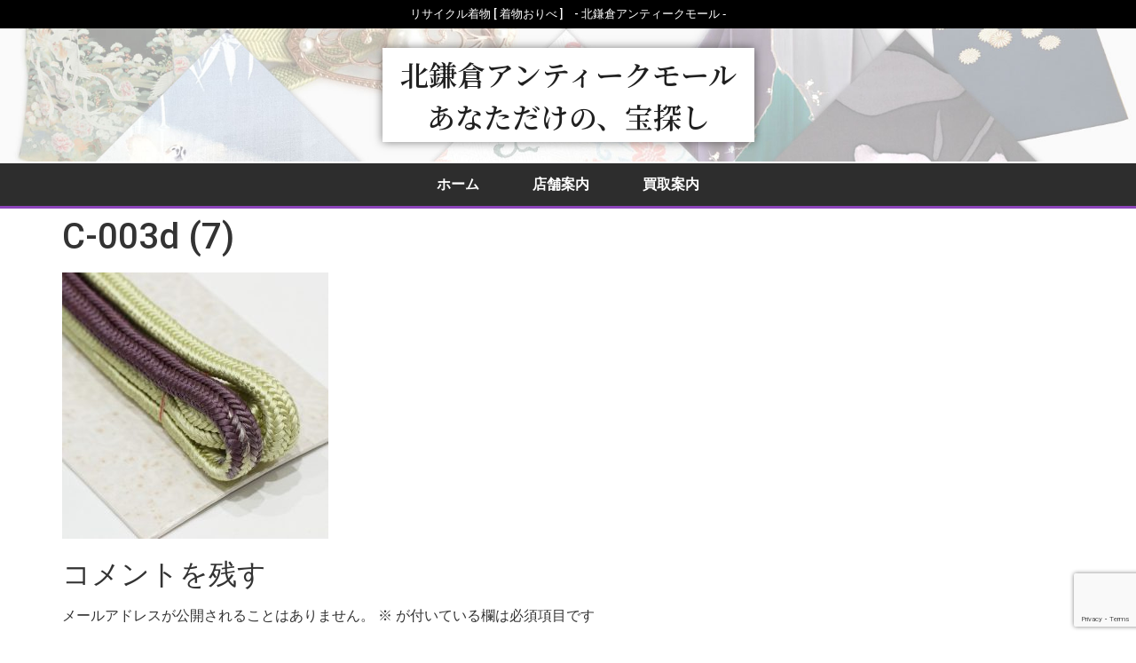

--- FILE ---
content_type: text/html; charset=UTF-8
request_url: https://www.oribe-kimono.com/c-003d-7/
body_size: 27375
content:
<!doctype html>
<html dir="ltr" lang="ja"
	prefix="og: https://ogp.me/ns#" >
<head>
	<meta charset="UTF-8">
	<meta name="viewport" content="width=device-width, initial-scale=1">
	<link rel="profile" href="https://gmpg.org/xfn/11">
	<title>C-003d (7) | リサイクル着物「着物おりべ」-北鎌倉アンティークモール-</title>

		<!-- All in One SEO 4.4.0.1 - aioseo.com -->
		<meta name="robots" content="max-image-preview:large" />
		<link rel="canonical" href="https://www.oribe-kimono.com/c-003d-7/" />
		<meta name="generator" content="All in One SEO (AIOSEO) 4.4.0.1" />
		<meta property="og:locale" content="ja_JP" />
		<meta property="og:site_name" content="リサイクル着物「着物おりべ」-北鎌倉アンティークモール- | 一期一会の着物・アンティークとの出会い" />
		<meta property="og:type" content="article" />
		<meta property="og:title" content="C-003d (7) | リサイクル着物「着物おりべ」-北鎌倉アンティークモール-" />
		<meta property="og:url" content="https://www.oribe-kimono.com/c-003d-7/" />
		<meta property="article:published_time" content="2021-03-21T05:49:51+00:00" />
		<meta property="article:modified_time" content="2021-03-21T05:49:51+00:00" />
		<meta property="article:publisher" content="https://www.facebook.com/kimono.oribe/" />
		<meta name="twitter:card" content="summary" />
		<meta name="twitter:title" content="C-003d (7) | リサイクル着物「着物おりべ」-北鎌倉アンティークモール-" />
		<script type="application/ld+json" class="aioseo-schema">
			{"@context":"https:\/\/schema.org","@graph":[{"@type":"BreadcrumbList","@id":"https:\/\/www.oribe-kimono.com\/c-003d-7\/#breadcrumblist","itemListElement":[{"@type":"ListItem","@id":"https:\/\/www.oribe-kimono.com\/#listItem","position":1,"item":{"@type":"WebPage","@id":"https:\/\/www.oribe-kimono.com\/","name":"\u30db\u30fc\u30e0","description":"\u4e00\u671f\u4e00\u4f1a\u306e\u7740\u7269\u30fb\u30a2\u30f3\u30c6\u30a3\u30fc\u30af\u3068\u306e\u51fa\u4f1a\u3044","url":"https:\/\/www.oribe-kimono.com\/"},"nextItem":"https:\/\/www.oribe-kimono.com\/c-003d-7\/#listItem"},{"@type":"ListItem","@id":"https:\/\/www.oribe-kimono.com\/c-003d-7\/#listItem","position":2,"item":{"@type":"WebPage","@id":"https:\/\/www.oribe-kimono.com\/c-003d-7\/","name":"C-003d (7)","url":"https:\/\/www.oribe-kimono.com\/c-003d-7\/"},"previousItem":"https:\/\/www.oribe-kimono.com\/#listItem"}]},{"@type":"ItemPage","@id":"https:\/\/www.oribe-kimono.com\/c-003d-7\/#itempage","url":"https:\/\/www.oribe-kimono.com\/c-003d-7\/","name":"C-003d (7) | \u30ea\u30b5\u30a4\u30af\u30eb\u7740\u7269\u300c\u7740\u7269\u304a\u308a\u3079\u300d-\u5317\u938c\u5009\u30a2\u30f3\u30c6\u30a3\u30fc\u30af\u30e2\u30fc\u30eb-","inLanguage":"ja","isPartOf":{"@id":"https:\/\/www.oribe-kimono.com\/#website"},"breadcrumb":{"@id":"https:\/\/www.oribe-kimono.com\/c-003d-7\/#breadcrumblist"},"author":{"@id":"https:\/\/www.oribe-kimono.com\/author\/kumanodou_oribeloginuser\/#author"},"creator":{"@id":"https:\/\/www.oribe-kimono.com\/author\/kumanodou_oribeloginuser\/#author"},"datePublished":"2021-03-21T05:49:51+09:00","dateModified":"2021-03-21T05:49:51+09:00"},{"@type":"Organization","@id":"https:\/\/www.oribe-kimono.com\/#organization","name":"\u7740\u7269\u304a\u308a\u3079","url":"https:\/\/www.oribe-kimono.com\/","logo":{"@type":"ImageObject","url":"https:\/\/www.oribe-kimono.com\/oribe\/wp-content\/uploads\/2020\/07\/site-logo-2.png","@id":"https:\/\/www.oribe-kimono.com\/#organizationLogo","width":300,"height":300},"image":{"@id":"https:\/\/www.oribe-kimono.com\/#organizationLogo"},"sameAs":["https:\/\/www.facebook.com\/kimono.oribe\/","https:\/\/www.instagram.com\/kimono.oribe\/"]},{"@type":"Person","@id":"https:\/\/www.oribe-kimono.com\/author\/kumanodou_oribeloginuser\/#author","url":"https:\/\/www.oribe-kimono.com\/author\/kumanodou_oribeloginuser\/","name":"kumanodou_oribe@loginuser","image":{"@type":"ImageObject","@id":"https:\/\/www.oribe-kimono.com\/c-003d-7\/#authorImage","url":"https:\/\/secure.gravatar.com\/avatar\/93d904dcd13233287a6b2c75b36f7eb3?s=96&d=mm&r=g","width":96,"height":96,"caption":"kumanodou_oribe@loginuser"}},{"@type":"WebSite","@id":"https:\/\/www.oribe-kimono.com\/#website","url":"https:\/\/www.oribe-kimono.com\/","name":"\u4e0a\u8cea\u306a\u30ea\u30b5\u30a4\u30af\u30eb\u7740\u7269\u306e\u901a\u8ca9\u30b5\u30a4\u30c8\u300c\u7740\u7269\u304a\u308a\u3079\u300d","description":"\u4e00\u671f\u4e00\u4f1a\u306e\u7740\u7269\u30fb\u30a2\u30f3\u30c6\u30a3\u30fc\u30af\u3068\u306e\u51fa\u4f1a\u3044","inLanguage":"ja","publisher":{"@id":"https:\/\/www.oribe-kimono.com\/#organization"}}]}
		</script>
		<script type="text/javascript" >
			window.ga=window.ga||function(){(ga.q=ga.q||[]).push(arguments)};ga.l=+new Date;
			ga('create', "UA-78364508-1", 'auto');
			ga('send', 'pageview');
		</script>
		<script async src="https://www.google-analytics.com/analytics.js"></script>
		<!-- All in One SEO -->

<link rel='dns-prefetch' href='//maxcdn.bootstrapcdn.com' />
<link rel='dns-prefetch' href='//c0.wp.com' />
<link rel="alternate" type="application/rss+xml" title="リサイクル着物「着物おりべ」-北鎌倉アンティークモール- &raquo; フィード" href="https://www.oribe-kimono.com/feed/" />
<link rel="alternate" type="application/rss+xml" title="リサイクル着物「着物おりべ」-北鎌倉アンティークモール- &raquo; コメントフィード" href="https://www.oribe-kimono.com/comments/feed/" />
<link rel="alternate" type="application/rss+xml" title="リサイクル着物「着物おりべ」-北鎌倉アンティークモール- &raquo; C-003d (7) のコメントのフィード" href="https://www.oribe-kimono.com/feed/?attachment_id=14237" />
<script>
window._wpemojiSettings = {"baseUrl":"https:\/\/s.w.org\/images\/core\/emoji\/14.0.0\/72x72\/","ext":".png","svgUrl":"https:\/\/s.w.org\/images\/core\/emoji\/14.0.0\/svg\/","svgExt":".svg","source":{"concatemoji":"https:\/\/www.oribe-kimono.com\/oribe\/wp-includes\/js\/wp-emoji-release.min.js?ver=d268fd11d09279d022af0c3ccd0baa98"}};
/*! This file is auto-generated */
!function(e,a,t){var n,r,o,i=a.createElement("canvas"),p=i.getContext&&i.getContext("2d");function s(e,t){p.clearRect(0,0,i.width,i.height),p.fillText(e,0,0);e=i.toDataURL();return p.clearRect(0,0,i.width,i.height),p.fillText(t,0,0),e===i.toDataURL()}function c(e){var t=a.createElement("script");t.src=e,t.defer=t.type="text/javascript",a.getElementsByTagName("head")[0].appendChild(t)}for(o=Array("flag","emoji"),t.supports={everything:!0,everythingExceptFlag:!0},r=0;r<o.length;r++)t.supports[o[r]]=function(e){if(p&&p.fillText)switch(p.textBaseline="top",p.font="600 32px Arial",e){case"flag":return s("\ud83c\udff3\ufe0f\u200d\u26a7\ufe0f","\ud83c\udff3\ufe0f\u200b\u26a7\ufe0f")?!1:!s("\ud83c\uddfa\ud83c\uddf3","\ud83c\uddfa\u200b\ud83c\uddf3")&&!s("\ud83c\udff4\udb40\udc67\udb40\udc62\udb40\udc65\udb40\udc6e\udb40\udc67\udb40\udc7f","\ud83c\udff4\u200b\udb40\udc67\u200b\udb40\udc62\u200b\udb40\udc65\u200b\udb40\udc6e\u200b\udb40\udc67\u200b\udb40\udc7f");case"emoji":return!s("\ud83e\udef1\ud83c\udffb\u200d\ud83e\udef2\ud83c\udfff","\ud83e\udef1\ud83c\udffb\u200b\ud83e\udef2\ud83c\udfff")}return!1}(o[r]),t.supports.everything=t.supports.everything&&t.supports[o[r]],"flag"!==o[r]&&(t.supports.everythingExceptFlag=t.supports.everythingExceptFlag&&t.supports[o[r]]);t.supports.everythingExceptFlag=t.supports.everythingExceptFlag&&!t.supports.flag,t.DOMReady=!1,t.readyCallback=function(){t.DOMReady=!0},t.supports.everything||(n=function(){t.readyCallback()},a.addEventListener?(a.addEventListener("DOMContentLoaded",n,!1),e.addEventListener("load",n,!1)):(e.attachEvent("onload",n),a.attachEvent("onreadystatechange",function(){"complete"===a.readyState&&t.readyCallback()})),(e=t.source||{}).concatemoji?c(e.concatemoji):e.wpemoji&&e.twemoji&&(c(e.twemoji),c(e.wpemoji)))}(window,document,window._wpemojiSettings);
</script>
<style>
img.wp-smiley,
img.emoji {
	display: inline !important;
	border: none !important;
	box-shadow: none !important;
	height: 1em !important;
	width: 1em !important;
	margin: 0 0.07em !important;
	vertical-align: -0.1em !important;
	background: none !important;
	padding: 0 !important;
}
</style>
	<link rel='stylesheet' id='sbi_styles-css' href='https://www.oribe-kimono.com/oribe/wp-content/plugins/instagram-feed/css/sbi-styles.min.css?ver=6.1.5' media='all' />
<link rel='stylesheet' id='wp-block-library-css' href='https://c0.wp.com/c/6.2.8/wp-includes/css/dist/block-library/style.min.css' media='all' />
<style id='wp-block-library-inline-css'>
.has-text-align-justify{text-align:justify;}
</style>
<link rel='stylesheet' id='jetpack-videopress-video-block-view-css' href='https://www.oribe-kimono.com/oribe/wp-content/plugins/jetpack/jetpack_vendor/automattic/jetpack-videopress/build/block-editor/blocks/video/view.css?minify=false&#038;ver=34ae973733627b74a14e' media='all' />
<link rel='stylesheet' id='mediaelement-css' href='https://c0.wp.com/c/6.2.8/wp-includes/js/mediaelement/mediaelementplayer-legacy.min.css' media='all' />
<link rel='stylesheet' id='wp-mediaelement-css' href='https://c0.wp.com/c/6.2.8/wp-includes/js/mediaelement/wp-mediaelement.min.css' media='all' />
<link rel='stylesheet' id='wc-blocks-vendors-style-css' href='https://c0.wp.com/p/woocommerce/6.8.0/packages/woocommerce-blocks/build/wc-blocks-vendors-style.css' media='all' />
<link rel='stylesheet' id='wc-blocks-style-css' href='https://c0.wp.com/p/woocommerce/6.8.0/packages/woocommerce-blocks/build/wc-blocks-style.css' media='all' />
<link rel='stylesheet' id='classic-theme-styles-css' href='https://c0.wp.com/c/6.2.8/wp-includes/css/classic-themes.min.css' media='all' />
<style id='global-styles-inline-css'>
body{--wp--preset--color--black: #000000;--wp--preset--color--cyan-bluish-gray: #abb8c3;--wp--preset--color--white: #ffffff;--wp--preset--color--pale-pink: #f78da7;--wp--preset--color--vivid-red: #cf2e2e;--wp--preset--color--luminous-vivid-orange: #ff6900;--wp--preset--color--luminous-vivid-amber: #fcb900;--wp--preset--color--light-green-cyan: #7bdcb5;--wp--preset--color--vivid-green-cyan: #00d084;--wp--preset--color--pale-cyan-blue: #8ed1fc;--wp--preset--color--vivid-cyan-blue: #0693e3;--wp--preset--color--vivid-purple: #9b51e0;--wp--preset--gradient--vivid-cyan-blue-to-vivid-purple: linear-gradient(135deg,rgba(6,147,227,1) 0%,rgb(155,81,224) 100%);--wp--preset--gradient--light-green-cyan-to-vivid-green-cyan: linear-gradient(135deg,rgb(122,220,180) 0%,rgb(0,208,130) 100%);--wp--preset--gradient--luminous-vivid-amber-to-luminous-vivid-orange: linear-gradient(135deg,rgba(252,185,0,1) 0%,rgba(255,105,0,1) 100%);--wp--preset--gradient--luminous-vivid-orange-to-vivid-red: linear-gradient(135deg,rgba(255,105,0,1) 0%,rgb(207,46,46) 100%);--wp--preset--gradient--very-light-gray-to-cyan-bluish-gray: linear-gradient(135deg,rgb(238,238,238) 0%,rgb(169,184,195) 100%);--wp--preset--gradient--cool-to-warm-spectrum: linear-gradient(135deg,rgb(74,234,220) 0%,rgb(151,120,209) 20%,rgb(207,42,186) 40%,rgb(238,44,130) 60%,rgb(251,105,98) 80%,rgb(254,248,76) 100%);--wp--preset--gradient--blush-light-purple: linear-gradient(135deg,rgb(255,206,236) 0%,rgb(152,150,240) 100%);--wp--preset--gradient--blush-bordeaux: linear-gradient(135deg,rgb(254,205,165) 0%,rgb(254,45,45) 50%,rgb(107,0,62) 100%);--wp--preset--gradient--luminous-dusk: linear-gradient(135deg,rgb(255,203,112) 0%,rgb(199,81,192) 50%,rgb(65,88,208) 100%);--wp--preset--gradient--pale-ocean: linear-gradient(135deg,rgb(255,245,203) 0%,rgb(182,227,212) 50%,rgb(51,167,181) 100%);--wp--preset--gradient--electric-grass: linear-gradient(135deg,rgb(202,248,128) 0%,rgb(113,206,126) 100%);--wp--preset--gradient--midnight: linear-gradient(135deg,rgb(2,3,129) 0%,rgb(40,116,252) 100%);--wp--preset--duotone--dark-grayscale: url('#wp-duotone-dark-grayscale');--wp--preset--duotone--grayscale: url('#wp-duotone-grayscale');--wp--preset--duotone--purple-yellow: url('#wp-duotone-purple-yellow');--wp--preset--duotone--blue-red: url('#wp-duotone-blue-red');--wp--preset--duotone--midnight: url('#wp-duotone-midnight');--wp--preset--duotone--magenta-yellow: url('#wp-duotone-magenta-yellow');--wp--preset--duotone--purple-green: url('#wp-duotone-purple-green');--wp--preset--duotone--blue-orange: url('#wp-duotone-blue-orange');--wp--preset--font-size--small: 13px;--wp--preset--font-size--medium: 20px;--wp--preset--font-size--large: 36px;--wp--preset--font-size--x-large: 42px;--wp--preset--spacing--20: 0.44rem;--wp--preset--spacing--30: 0.67rem;--wp--preset--spacing--40: 1rem;--wp--preset--spacing--50: 1.5rem;--wp--preset--spacing--60: 2.25rem;--wp--preset--spacing--70: 3.38rem;--wp--preset--spacing--80: 5.06rem;--wp--preset--shadow--natural: 6px 6px 9px rgba(0, 0, 0, 0.2);--wp--preset--shadow--deep: 12px 12px 50px rgba(0, 0, 0, 0.4);--wp--preset--shadow--sharp: 6px 6px 0px rgba(0, 0, 0, 0.2);--wp--preset--shadow--outlined: 6px 6px 0px -3px rgba(255, 255, 255, 1), 6px 6px rgba(0, 0, 0, 1);--wp--preset--shadow--crisp: 6px 6px 0px rgba(0, 0, 0, 1);}:where(.is-layout-flex){gap: 0.5em;}body .is-layout-flow > .alignleft{float: left;margin-inline-start: 0;margin-inline-end: 2em;}body .is-layout-flow > .alignright{float: right;margin-inline-start: 2em;margin-inline-end: 0;}body .is-layout-flow > .aligncenter{margin-left: auto !important;margin-right: auto !important;}body .is-layout-constrained > .alignleft{float: left;margin-inline-start: 0;margin-inline-end: 2em;}body .is-layout-constrained > .alignright{float: right;margin-inline-start: 2em;margin-inline-end: 0;}body .is-layout-constrained > .aligncenter{margin-left: auto !important;margin-right: auto !important;}body .is-layout-constrained > :where(:not(.alignleft):not(.alignright):not(.alignfull)){max-width: var(--wp--style--global--content-size);margin-left: auto !important;margin-right: auto !important;}body .is-layout-constrained > .alignwide{max-width: var(--wp--style--global--wide-size);}body .is-layout-flex{display: flex;}body .is-layout-flex{flex-wrap: wrap;align-items: center;}body .is-layout-flex > *{margin: 0;}:where(.wp-block-columns.is-layout-flex){gap: 2em;}.has-black-color{color: var(--wp--preset--color--black) !important;}.has-cyan-bluish-gray-color{color: var(--wp--preset--color--cyan-bluish-gray) !important;}.has-white-color{color: var(--wp--preset--color--white) !important;}.has-pale-pink-color{color: var(--wp--preset--color--pale-pink) !important;}.has-vivid-red-color{color: var(--wp--preset--color--vivid-red) !important;}.has-luminous-vivid-orange-color{color: var(--wp--preset--color--luminous-vivid-orange) !important;}.has-luminous-vivid-amber-color{color: var(--wp--preset--color--luminous-vivid-amber) !important;}.has-light-green-cyan-color{color: var(--wp--preset--color--light-green-cyan) !important;}.has-vivid-green-cyan-color{color: var(--wp--preset--color--vivid-green-cyan) !important;}.has-pale-cyan-blue-color{color: var(--wp--preset--color--pale-cyan-blue) !important;}.has-vivid-cyan-blue-color{color: var(--wp--preset--color--vivid-cyan-blue) !important;}.has-vivid-purple-color{color: var(--wp--preset--color--vivid-purple) !important;}.has-black-background-color{background-color: var(--wp--preset--color--black) !important;}.has-cyan-bluish-gray-background-color{background-color: var(--wp--preset--color--cyan-bluish-gray) !important;}.has-white-background-color{background-color: var(--wp--preset--color--white) !important;}.has-pale-pink-background-color{background-color: var(--wp--preset--color--pale-pink) !important;}.has-vivid-red-background-color{background-color: var(--wp--preset--color--vivid-red) !important;}.has-luminous-vivid-orange-background-color{background-color: var(--wp--preset--color--luminous-vivid-orange) !important;}.has-luminous-vivid-amber-background-color{background-color: var(--wp--preset--color--luminous-vivid-amber) !important;}.has-light-green-cyan-background-color{background-color: var(--wp--preset--color--light-green-cyan) !important;}.has-vivid-green-cyan-background-color{background-color: var(--wp--preset--color--vivid-green-cyan) !important;}.has-pale-cyan-blue-background-color{background-color: var(--wp--preset--color--pale-cyan-blue) !important;}.has-vivid-cyan-blue-background-color{background-color: var(--wp--preset--color--vivid-cyan-blue) !important;}.has-vivid-purple-background-color{background-color: var(--wp--preset--color--vivid-purple) !important;}.has-black-border-color{border-color: var(--wp--preset--color--black) !important;}.has-cyan-bluish-gray-border-color{border-color: var(--wp--preset--color--cyan-bluish-gray) !important;}.has-white-border-color{border-color: var(--wp--preset--color--white) !important;}.has-pale-pink-border-color{border-color: var(--wp--preset--color--pale-pink) !important;}.has-vivid-red-border-color{border-color: var(--wp--preset--color--vivid-red) !important;}.has-luminous-vivid-orange-border-color{border-color: var(--wp--preset--color--luminous-vivid-orange) !important;}.has-luminous-vivid-amber-border-color{border-color: var(--wp--preset--color--luminous-vivid-amber) !important;}.has-light-green-cyan-border-color{border-color: var(--wp--preset--color--light-green-cyan) !important;}.has-vivid-green-cyan-border-color{border-color: var(--wp--preset--color--vivid-green-cyan) !important;}.has-pale-cyan-blue-border-color{border-color: var(--wp--preset--color--pale-cyan-blue) !important;}.has-vivid-cyan-blue-border-color{border-color: var(--wp--preset--color--vivid-cyan-blue) !important;}.has-vivid-purple-border-color{border-color: var(--wp--preset--color--vivid-purple) !important;}.has-vivid-cyan-blue-to-vivid-purple-gradient-background{background: var(--wp--preset--gradient--vivid-cyan-blue-to-vivid-purple) !important;}.has-light-green-cyan-to-vivid-green-cyan-gradient-background{background: var(--wp--preset--gradient--light-green-cyan-to-vivid-green-cyan) !important;}.has-luminous-vivid-amber-to-luminous-vivid-orange-gradient-background{background: var(--wp--preset--gradient--luminous-vivid-amber-to-luminous-vivid-orange) !important;}.has-luminous-vivid-orange-to-vivid-red-gradient-background{background: var(--wp--preset--gradient--luminous-vivid-orange-to-vivid-red) !important;}.has-very-light-gray-to-cyan-bluish-gray-gradient-background{background: var(--wp--preset--gradient--very-light-gray-to-cyan-bluish-gray) !important;}.has-cool-to-warm-spectrum-gradient-background{background: var(--wp--preset--gradient--cool-to-warm-spectrum) !important;}.has-blush-light-purple-gradient-background{background: var(--wp--preset--gradient--blush-light-purple) !important;}.has-blush-bordeaux-gradient-background{background: var(--wp--preset--gradient--blush-bordeaux) !important;}.has-luminous-dusk-gradient-background{background: var(--wp--preset--gradient--luminous-dusk) !important;}.has-pale-ocean-gradient-background{background: var(--wp--preset--gradient--pale-ocean) !important;}.has-electric-grass-gradient-background{background: var(--wp--preset--gradient--electric-grass) !important;}.has-midnight-gradient-background{background: var(--wp--preset--gradient--midnight) !important;}.has-small-font-size{font-size: var(--wp--preset--font-size--small) !important;}.has-medium-font-size{font-size: var(--wp--preset--font-size--medium) !important;}.has-large-font-size{font-size: var(--wp--preset--font-size--large) !important;}.has-x-large-font-size{font-size: var(--wp--preset--font-size--x-large) !important;}
.wp-block-navigation a:where(:not(.wp-element-button)){color: inherit;}
:where(.wp-block-columns.is-layout-flex){gap: 2em;}
.wp-block-pullquote{font-size: 1.5em;line-height: 1.6;}
</style>
<link rel='stylesheet' id='contact-form-7-css' href='https://www.oribe-kimono.com/oribe/wp-content/plugins/contact-form-7/includes/css/styles.css?ver=5.7.7' media='all' />
<link rel='stylesheet' id='woof-css' href='https://www.oribe-kimono.com/oribe/wp-content/plugins/woocommerce-products-filter/css/front.css?ver=1.3.3' media='all' />
<style id='woof-inline-css'>

.woof_products_top_panel li span, .woof_products_top_panel2 li span{background: url(https://www.oribe-kimono.com/oribe/wp-content/plugins/woocommerce-products-filter/img/delete.png);background-size: 14px 14px;background-repeat: no-repeat;background-position: right;}
.jQuery-plainOverlay-progress {
                        border-top: 12px solid #ffffff !important;
                    }
.woof_edit_view{
                    display: none;
                }
.woocommerce #respond input#submit,.woocommerce a.button,.woocommerce button.button,.woocommerce input.button{
    font-size: 100%;
    margin: 0 10px 0 10px;
    line-height: 1;
    cursor: pointer;
    position: relative;
    text-decoration: none;
    overflow: visible;
    padding: .618em 1em;
    font-weight: 500;
    border-radius: 3px;
    left: auto;
    color: #FFF;
    background-color: #6BC897;
    border: 0;
    display: inline-block;
    background-image: none;
    box-shadow: none;
    text-shadow: none
}
</style>
<link rel='stylesheet' id='plainoverlay-css' href='https://www.oribe-kimono.com/oribe/wp-content/plugins/woocommerce-products-filter/css/plainoverlay.css?ver=1.3.3' media='all' />
<link rel='stylesheet' id='icheck-jquery-color-css' href='https://www.oribe-kimono.com/oribe/wp-content/plugins/woocommerce-products-filter/js/icheck/skins/minimal/green.css?ver=1.3.3' media='all' />
<link rel='stylesheet' id='select2-css' href='https://c0.wp.com/p/woocommerce/6.8.0/assets/css/select2.css' media='all' />
<link rel='stylesheet' id='woocommerce-layout-css' href='https://c0.wp.com/p/woocommerce/6.8.0/assets/css/woocommerce-layout.css' media='all' />
<style id='woocommerce-layout-inline-css'>

	.infinite-scroll .woocommerce-pagination {
		display: none;
	}
</style>
<link rel='stylesheet' id='woocommerce-smallscreen-css' href='https://c0.wp.com/p/woocommerce/6.8.0/assets/css/woocommerce-smallscreen.css' media='only screen and (max-width: 768px)' />
<link rel='stylesheet' id='woocommerce-general-css' href='https://c0.wp.com/p/woocommerce/6.8.0/assets/css/woocommerce.css' media='all' />
<style id='woocommerce-inline-inline-css'>
.woocommerce form .form-row .required { visibility: visible; }
</style>
<link rel='stylesheet' id='weglot-css-css' href='https://www.oribe-kimono.com/oribe/wp-content/plugins/weglot/dist/css/front-css.css?ver=4.0.2' media='' />
<link rel='stylesheet' id='new-flag-css-css' href='https://www.oribe-kimono.com/oribe/wp-content/plugins/weglot/app/styles/new-flags.css?ver=4.0.2' media='all' />
<link rel='stylesheet' id='dgwt-wcas-style-css' href='https://www.oribe-kimono.com/oribe/wp-content/plugins/ajax-search-for-woocommerce/assets/css/style.min.css?ver=1.25.0' media='all' />
<link rel='preload' as='font' type='font/woff2' crossorigin='anonymous' id='tinvwl-webfont-font-css' href='https://www.oribe-kimono.com/oribe/wp-content/plugins/ti-woocommerce-wishlist/assets/fonts/tinvwl-webfont.woff2?ver=xu2uyi' media='all' />
<link rel='stylesheet' id='tinvwl-webfont-css' href='https://www.oribe-kimono.com/oribe/wp-content/plugins/ti-woocommerce-wishlist/assets/css/webfont.min.css?ver=1.47.0' media='all' />
<link rel='stylesheet' id='tinvwl-css' href='https://www.oribe-kimono.com/oribe/wp-content/plugins/ti-woocommerce-wishlist/assets/css/public.min.css?ver=1.47.0' media='all' />
<link rel='stylesheet' id='tinvwl-theme-css' href='https://www.oribe-kimono.com/oribe/wp-content/plugins/ti-woocommerce-wishlist/assets/css/theme.min.css?ver=1.47.0' media='all' />
<style id='tinvwl-theme-inline-css'>
.tinv-wishlist .tinv-header h2 {color:#000000;font-size:40px;} .tinv-wishlist {color:#1a1a1a;} .tinv-wishlist, .tinv-wishlist input, .tinv-wishlist select, .tinv-wishlist textarea, .tinv-wishlist button, .tinv-wishlist input[type="button"], .tinv-wishlist input[type="reset"], .tinv-wishlist input[type="submit"] {font-family:inherit;} .tinv-wishlist a:not(.button):not(.social) {color:#54595f;text-decoration:underline;font-family:inherit;} .tinv-wishlist a:not(.button):not(.social):active, .tinv-wishlist a:not(.button):not(.social):focus, .tinv-wishlist a:not(.button):not(.social):hover {color:#000000;} .tinv-wishlist input[type="text"], .tinv-wishlist input[type="email"], .tinv-wishlist input[type="url"], .tinv-wishlist input[type="password"], .tinv-wishlist input[type="search"], .tinv-wishlist input[type="tel"], .tinv-wishlist input[type="number"], .tinv-wishlist textarea, .tinv-wishlist select, .tinv-wishlist .product-quantity input[type="text"].qty {background-color:#f7f7f7;border-color:#d1d1d1;border-radius:2px;color:#686868;font-family:inherit;} .tinv-wishlist select {font-size:12px;} .woocommerce div.product form.cart .tinvwl_add_to_wishlist_button.tinvwl-button {background-color:#ebe9eb;border-radius:3px;} .woocommerce div.product form.cart .tinvwl_add_to_wishlist_button.tinvwl-button:hover, .woocommerce div.product form.cart .tinvwl_add_to_wishlist_button.tinvwl-button.icon-white:hover:before, .woocommerce div.product form.cart .tinvwl_add_to_wishlist_button.tinvwl-button.icon-black:hover:before {background-color:#dad8da;color:#686868;} .woocommerce div.product form.cart .tinvwl_add_to_wishlist_button.tinvwl-button, .woocommerce div.product form.cart .tinvwl_add_to_wishlist_button.tinvwl-button.icon-white:before, .woocommerce div.product form.cart .tinvwl_add_to_wishlist_button.tinvwl-button.icon-black:before {color:#515151;} .woocommerce div.product form.cart .tinvwl_add_to_wishlist_button, .woocommerce div.product form.cart .tinvwl_add_to_wishlist_button.icon-white:before, .woocommerce div.product form.cart .tinvwl_add_to_wishlist_button.icon-black:before {color:#54595f;} .woocommerce div.product form.cart .tinvwl_add_to_wishlist_button:hover, .woocommerce div.product form.cart .tinvwl_add_to_wishlist_button.icon-white:hover:before, .woocommerce div.product form.cart .tinvwl_add_to_wishlist_button.icon-black:hover:before {color:#6bc897;} .woocommerce div.product form.cart .tinvwl_add_to_wishlist_button {font-family:inherit;font-size:16px;} .woocommerce div.product form.cart .tinvwl_add_to_wishlist_button.icon-black:before, .woocommerce div.product form.cart .tinvwl_add_to_wishlist_button.icon-white:before {font-size:16px;} .woocommerce ul.products li.product .tinvwl_add_to_wishlist_button.tinvwl-button, .woocommerce ul.products li.product .tinvwl_add_to_wishlist_button.tinvwl-button.icon-white:before, .woocommerce ul.products li.product .tinvwl_add_to_wishlist_button.tinvwl-button.icon-black:before {background-color:#ebe9eb;color:#515151;} .woocommerce ul.products li.product .tinvwl_add_to_wishlist_button.tinvwl-button:hover, .woocommerce ul.products li.product .tinvwl_add_to_wishlist_button.tinvwl-button.icon-white:hover:before, .woocommerce ul.products li.product .tinvwl_add_to_wishlist_button.tinvwl-button.icon-black:hover:before {background-color:#dad8da;color:#515151;} .woocommerce ul.products li.product .tinvwl_add_to_wishlist_button, .woocommerce ul.products li.product .tinvwl_add_to_wishlist_button.icon-white:before, .woocommerce ul.products li.product .tinvwl_add_to_wishlist_button.icon-black:before {color:#54595f;font-size:16px;} .woocommerce ul.products li.product .tinvwl_add_to_wishlist_button:hover, .woocommerce ul.products li.product .tinvwl_add_to_wishlist_button.icon-white:hover:before, .woocommerce ul.products li.product .tinvwl_add_to_wishlist_button.icon-black:hover:before {color:#6bc897;} .woocommerce ul.products li.product .tinvwl_add_to_wishlist_button.tinvwl-button {font-family:inherit;border-radius:3px;} .woocommerce ul.products li.product .tinvwl_add_to_wishlist_button.icon-white:before, .woocommerce ul.products li.product .tinvwl_add_to_wishlist_button.icon-black:before {font-size:16px;} .woocommerce.tinv-wishlist #respond input#submit, .woocommerce.tinv-wishlist a.button, .woocommerce.tinv-wishlist button.button, .woocommerce.tinv-wishlist input.button {background-color:#ebe9eb;color:#515151;font-family:inherit;font-size:14px;border-radius:3px;} .woocommerce.tinv-wishlist #respond input#submit:hover, .woocommerce.tinv-wishlist a.button:hover, .woocommerce.tinv-wishlist button.button:hover, .woocommerce.tinv-wishlist input.button:hover {background-color:#dad8da;color:#515151;} .woocommerce.tinv-wishlist #respond input#submit.alt, .woocommerce.tinv-wishlist a.button.alt, .woocommerce.tinv-wishlist button.button.alt, .woocommerce.tinv-wishlist input.button.alt {background-color:#6bc897;color:#ffffff;font-family:inherit;font-size:14px;border-radius:0px;} .woocommerce.tinv-wishlist #respond input#submit.alt:hover, .woocommerce.tinv-wishlist a.button.alt:hover, .woocommerce.tinv-wishlist button.button.alt:hover, .woocommerce.tinv-wishlist input.button.alt:hover {background-color:#bc81e2;color:#ffffff;} .tinv-wishlist table, .tinv-wishlist table td {background-color:#ffffff;} .tinv-wishlist table, .tinv-wishlist table td, .tinv-wishlist table th {border-color:#d1d1d1;} .tinv-wishlist table th {background-color:#ffffff;color:#1a1a1a;font-family:inherit;font-size:14px;} .tinv-wishlist table td {color:#686868;font-family:inherit;font-size:14px;} .tinv-wishlist td.product-price {color:#000000;font-family:inherit;font-size:16px;} .tinv-wishlist td.product-price ins span.amount {color:#000000;background-color:#ffffff;} .tinv-wishlist .social-buttons li a {background-color:#ebe9eb;font-size:20px;} .tinv-wishlist .social-buttons li a:hover {background-color:#dad8da;} .tinv-wishlist .social-buttons li a.white, .tinv-wishlist .social-buttons li a.dark {color:#000000;} .tinv-wishlist .social-buttons li a.white:hover, .tinv-wishlist .social-buttons li a.dark:hover {color:#686868;} .tinv-wishlist .tinv-modal .tinv-modal-inner {background-color:#ffffff;color:#1a1a1a;font-size:16px;} .tinv-wishlist .tinv-modal .tinv-modal-inner,.tinv-wishlist .tinv-modal .tinv-modal-inner select {font-family:inherit;} .tinv-wishlist .tinv-modal .tinv-close-modal, .tinv-wishlist .tinv-modal button.button {background-color:#ebe9eb;color:#515151;} .tinv-wishlist .tinv-modal .tinv-close-modal:hover, .tinv-wishlist .tinv-modal button.button:hover {background-color:#dad8da;color:#515151;}
</style>
<link rel='stylesheet' id='hello-elementor-css' href='https://www.oribe-kimono.com/oribe/wp-content/themes/hello-elementor/style.min.css?ver=3.1.1' media='all' />
<link rel='stylesheet' id='hello-elementor-theme-style-css' href='https://www.oribe-kimono.com/oribe/wp-content/themes/hello-elementor/theme.min.css?ver=3.1.1' media='all' />
<link rel='stylesheet' id='hello-elementor-header-footer-css' href='https://www.oribe-kimono.com/oribe/wp-content/themes/hello-elementor/header-footer.min.css?ver=3.1.1' media='all' />
<link rel='stylesheet' id='cff-css' href='https://www.oribe-kimono.com/oribe/wp-content/plugins/custom-facebook-feed/assets/css/cff-style.min.css?ver=4.1.8' media='all' />
<link rel='stylesheet' id='sb-font-awesome-css' href='https://maxcdn.bootstrapcdn.com/font-awesome/4.7.0/css/font-awesome.min.css?ver=d268fd11d09279d022af0c3ccd0baa98' media='all' />
<link rel='stylesheet' id='elementor-icons-css' href='https://www.oribe-kimono.com/oribe/wp-content/plugins/elementor/assets/lib/eicons/css/elementor-icons.min.css?ver=5.20.0' media='all' />
<link rel='stylesheet' id='elementor-frontend-legacy-css' href='https://www.oribe-kimono.com/oribe/wp-content/plugins/elementor/assets/css/frontend-legacy.min.css?ver=3.14.1' media='all' />
<link rel='stylesheet' id='elementor-frontend-css' href='https://www.oribe-kimono.com/oribe/wp-content/plugins/elementor/assets/css/frontend.min.css?ver=3.14.1' media='all' />
<link rel='stylesheet' id='swiper-css' href='https://www.oribe-kimono.com/oribe/wp-content/plugins/elementor/assets/lib/swiper/css/swiper.min.css?ver=5.3.6' media='all' />
<link rel='stylesheet' id='elementor-post-11-css' href='https://www.oribe-kimono.com/oribe/wp-content/uploads/elementor/css/post-11.css?ver=1729685130' media='all' />
<link rel='stylesheet' id='elementor-pro-css' href='https://www.oribe-kimono.com/oribe/wp-content/plugins/elementor-pro/assets/css/frontend.min.css?ver=3.14.1' media='all' />
<link rel='stylesheet' id='cffstyles-css' href='https://www.oribe-kimono.com/oribe/wp-content/plugins/custom-facebook-feed/assets/css/cff-style.min.css?ver=4.1.8' media='all' />
<link rel='stylesheet' id='elementor-global-css' href='https://www.oribe-kimono.com/oribe/wp-content/uploads/elementor/css/global.css?ver=1729685132' media='all' />
<link rel='stylesheet' id='elementor-post-20-css' href='https://www.oribe-kimono.com/oribe/wp-content/uploads/elementor/css/post-20.css?ver=1735462017' media='all' />
<link rel='stylesheet' id='elementor-post-25-css' href='https://www.oribe-kimono.com/oribe/wp-content/uploads/elementor/css/post-25.css?ver=1735459341' media='all' />
<link rel='stylesheet' id='elementor-post-353-css' href='https://www.oribe-kimono.com/oribe/wp-content/uploads/elementor/css/post-353.css?ver=1729685134' media='all' />
<link rel='stylesheet' id='rvpplugin-slick-css' href='https://www.oribe-kimono.com/oribe/wp-content/plugins/recently-viewed-products/slick/slick.css?ver=1769092960' media='all' />
<link rel='stylesheet' id='rvpplugin-slick-theme-css' href='https://www.oribe-kimono.com/oribe/wp-content/plugins/recently-viewed-products/slick/slick-theme.css?ver=1769092960' media='all' />
<link rel='stylesheet' id='rvpplugin-frontend-css' href='https://www.oribe-kimono.com/oribe/wp-content/plugins/recently-viewed-products/frontend/css/rvpplugin-frontend-style.css?ver=1769092960' media='all' />
<link rel='stylesheet' id='eael-general-css' href='https://www.oribe-kimono.com/oribe/wp-content/plugins/essential-addons-for-elementor-lite/assets/front-end/css/view/general.min.css?ver=5.8.0' media='all' />
<link rel='stylesheet' id='google-fonts-1-css' href='https://fonts.googleapis.com/css?family=Roboto%3A100%2C100italic%2C200%2C200italic%2C300%2C300italic%2C400%2C400italic%2C500%2C500italic%2C600%2C600italic%2C700%2C700italic%2C800%2C800italic%2C900%2C900italic%7CRoboto+Slab%3A100%2C100italic%2C200%2C200italic%2C300%2C300italic%2C400%2C400italic%2C500%2C500italic%2C600%2C600italic%2C700%2C700italic%2C800%2C800italic%2C900%2C900italic%7CNoto+Sans+JP%3A100%2C100italic%2C200%2C200italic%2C300%2C300italic%2C400%2C400italic%2C500%2C500italic%2C600%2C600italic%2C700%2C700italic%2C800%2C800italic%2C900%2C900italic%7CNoto+Serif+JP%3A100%2C100italic%2C200%2C200italic%2C300%2C300italic%2C400%2C400italic%2C500%2C500italic%2C600%2C600italic%2C700%2C700italic%2C800%2C800italic%2C900%2C900italic&#038;display=auto&#038;ver=6.2.8' media='all' />
<link rel='stylesheet' id='elementor-icons-shared-0-css' href='https://www.oribe-kimono.com/oribe/wp-content/plugins/elementor/assets/lib/font-awesome/css/fontawesome.min.css?ver=5.15.3' media='all' />
<link rel='stylesheet' id='elementor-icons-fa-solid-css' href='https://www.oribe-kimono.com/oribe/wp-content/plugins/elementor/assets/lib/font-awesome/css/solid.min.css?ver=5.15.3' media='all' />
<link rel='stylesheet' id='jetpack_css-css' href='https://c0.wp.com/p/jetpack/12.3.1/css/jetpack.css' media='all' />
<link rel="preconnect" href="https://fonts.gstatic.com/" crossorigin><script src='https://c0.wp.com/c/6.2.8/wp-includes/js/jquery/jquery.min.js' id='jquery-core-js'></script>
<script src='https://c0.wp.com/c/6.2.8/wp-includes/js/jquery/jquery-migrate.min.js' id='jquery-migrate-js'></script>
<script id='jquery-js-after'>
var v = jQuery.fn.jquery;
			if (v && parseInt(v) >= 3 && window.self === window.top) {
				var readyList=[];
				window.originalReadyMethod = jQuery.fn.ready;
				jQuery.fn.ready = function(){
					if(arguments.length && arguments.length > 0 && typeof arguments[0] === "function") {
						readyList.push({"c": this, "a": arguments});
					}
					return window.originalReadyMethod.apply( this, arguments );
				};
				window.wpfReadyList = readyList;
			}
</script>
<script src='https://www.oribe-kimono.com/oribe/wp-content/plugins/weglot/dist/front-js.js?ver=4.0.2' id='wp-weglot-js-js'></script>
<link rel="https://api.w.org/" href="https://www.oribe-kimono.com/wp-json/" /><link rel="alternate" type="application/json" href="https://www.oribe-kimono.com/wp-json/wp/v2/media/14237" /><link rel="EditURI" type="application/rsd+xml" title="RSD" href="https://www.oribe-kimono.com/oribe/xmlrpc.php?rsd" />
<link rel="alternate" type="application/json+oembed" href="https://www.oribe-kimono.com/wp-json/oembed/1.0/embed?url=https%3A%2F%2Fwww.oribe-kimono.com%2Fc-003d-7%2F" />
<link rel="alternate" type="text/xml+oembed" href="https://www.oribe-kimono.com/wp-json/oembed/1.0/embed?url=https%3A%2F%2Fwww.oribe-kimono.com%2Fc-003d-7%2F&#038;format=xml" />
		<style>
			.dgwt-wcas-ico-magnifier,.dgwt-wcas-ico-magnifier-handler{max-width:20px}.dgwt-wcas-search-wrapp{max-width:600px}.dgwt-wcas-search-wrapp .dgwt-wcas-sf-wrapp .dgwt-wcas-search-submit::before{border-color:transparent #6bc897}.dgwt-wcas-search-wrapp .dgwt-wcas-sf-wrapp .dgwt-wcas-search-submit:hover::before,.dgwt-wcas-search-wrapp .dgwt-wcas-sf-wrapp .dgwt-wcas-search-submit:focus::before{border-right-color:#6bc897}.dgwt-wcas-search-wrapp .dgwt-wcas-sf-wrapp .dgwt-wcas-search-submit,.dgwt-wcas-om-bar .dgwt-wcas-om-return{background-color:#6bc897}.dgwt-wcas-search-wrapp .dgwt-wcas-ico-magnifier,.dgwt-wcas-search-wrapp .dgwt-wcas-sf-wrapp .dgwt-wcas-search-submit svg path,.dgwt-wcas-om-bar .dgwt-wcas-om-return svg path{}		</style>
			<noscript><style>.woocommerce-product-gallery{ opacity: 1 !important; }</style></noscript>
	<meta name="generator" content="Elementor 3.14.1; features: a11y_improvements, additional_custom_breakpoints; settings: css_print_method-external, google_font-enabled, font_display-auto">
<link rel="icon" href="https://www.oribe-kimono.com/oribe/wp-content/uploads/2020/07/site-logo-3-64x64.png" sizes="32x32" />
<link rel="icon" href="https://www.oribe-kimono.com/oribe/wp-content/uploads/2020/07/site-logo-3-250x250.png" sizes="192x192" />
<link rel="apple-touch-icon" href="https://www.oribe-kimono.com/oribe/wp-content/uploads/2020/07/site-logo-3-250x250.png" />
<meta name="msapplication-TileImage" content="https://www.oribe-kimono.com/oribe/wp-content/uploads/2020/07/site-logo-3.png" />
		<style id="wp-custom-css">
			/* navigation */	
ul.flex-direction-nav {
    position: absolute;
    top: 30%;
    z-index: 99999;
    width: 100%;
    left: 0;
    margin: 0;
    padding: 0px;
    list-style: none;}
li.flex-nav-prev {float: left;}
li.flex-nav-next {float: right;}
a.flex-next {visibility:hidden;}
a.flex-prev {visibility:hidden;}

a.flex-next::after {
	visibility:visible;content: '\f054';
	font-family: 'Font Awesome 5 Free';
	margin-right: 10px;
	font-size: 20px;   
	font-weight: bold;
}
a.flex-prev::before {
    visibility:visible;
    content: '\f053';
	font-family: 'Font Awesome 5 Free';   
	margin-left: 10px;
	font-size: 20px;
	font-weight: bold;
}
ul.flex-direction-nav li a {
	color: #6BC897;
}
ul.flex-direction-nav li a:hover {
	text-decoration: none;
}



@media(max-width: 768px) {
.woocommerce ul.products[class*=columns-] li.product, .woocommerce-page ul.products[class*=columns-] li.product {
        width: 100%;
    }
}

.wpcf7 input[name="your-name"],
.wpcf7 input[name="your-email"],
.wpcf7 input[name="your-subject"] {
        width: auto;
        height: 35px !important;
}
.wpcf7 input[name="tel-840"] {
	     width:60%;
}
.wpcf7 textarea[name="your-message"] {
        width: 140%;
        height: 120px !important;
}

@media (max-width: 768px) {
	.wpcf7 input[name="your-name"],
  .wpcf7 input[name="your-email"],
  .wpcf7 input[name="your-subject"] {
        width: 100%;
        height: 35px !important;
}
.wpcf7 input[name="tel-840"] {
	     width:60%;
}
.wpcf7 textarea[name="your-message"] {
        width: 100%;
        height: 100px !important;
}
}

/* hover effect */
.woocommerce div.product div.images .flex-control-thumbs li img {
    cursor: pointer;
    opacity: 1;
    margin: 0;
}

			</style>
		</head>
<body data-rsssl=1 class="attachment attachment-template-default single single-attachment postid-14237 attachmentid-14237 attachment-jpeg theme-hello-elementor woocommerce-no-js tinvwl-custom-style elementor-default elementor-kit-11">


<svg xmlns="http://www.w3.org/2000/svg" viewBox="0 0 0 0" width="0" height="0" focusable="false" role="none" style="visibility: hidden; position: absolute; left: -9999px; overflow: hidden;" ><defs><filter id="wp-duotone-dark-grayscale"><feColorMatrix color-interpolation-filters="sRGB" type="matrix" values=" .299 .587 .114 0 0 .299 .587 .114 0 0 .299 .587 .114 0 0 .299 .587 .114 0 0 " /><feComponentTransfer color-interpolation-filters="sRGB" ><feFuncR type="table" tableValues="0 0.49803921568627" /><feFuncG type="table" tableValues="0 0.49803921568627" /><feFuncB type="table" tableValues="0 0.49803921568627" /><feFuncA type="table" tableValues="1 1" /></feComponentTransfer><feComposite in2="SourceGraphic" operator="in" /></filter></defs></svg><svg xmlns="http://www.w3.org/2000/svg" viewBox="0 0 0 0" width="0" height="0" focusable="false" role="none" style="visibility: hidden; position: absolute; left: -9999px; overflow: hidden;" ><defs><filter id="wp-duotone-grayscale"><feColorMatrix color-interpolation-filters="sRGB" type="matrix" values=" .299 .587 .114 0 0 .299 .587 .114 0 0 .299 .587 .114 0 0 .299 .587 .114 0 0 " /><feComponentTransfer color-interpolation-filters="sRGB" ><feFuncR type="table" tableValues="0 1" /><feFuncG type="table" tableValues="0 1" /><feFuncB type="table" tableValues="0 1" /><feFuncA type="table" tableValues="1 1" /></feComponentTransfer><feComposite in2="SourceGraphic" operator="in" /></filter></defs></svg><svg xmlns="http://www.w3.org/2000/svg" viewBox="0 0 0 0" width="0" height="0" focusable="false" role="none" style="visibility: hidden; position: absolute; left: -9999px; overflow: hidden;" ><defs><filter id="wp-duotone-purple-yellow"><feColorMatrix color-interpolation-filters="sRGB" type="matrix" values=" .299 .587 .114 0 0 .299 .587 .114 0 0 .299 .587 .114 0 0 .299 .587 .114 0 0 " /><feComponentTransfer color-interpolation-filters="sRGB" ><feFuncR type="table" tableValues="0.54901960784314 0.98823529411765" /><feFuncG type="table" tableValues="0 1" /><feFuncB type="table" tableValues="0.71764705882353 0.25490196078431" /><feFuncA type="table" tableValues="1 1" /></feComponentTransfer><feComposite in2="SourceGraphic" operator="in" /></filter></defs></svg><svg xmlns="http://www.w3.org/2000/svg" viewBox="0 0 0 0" width="0" height="0" focusable="false" role="none" style="visibility: hidden; position: absolute; left: -9999px; overflow: hidden;" ><defs><filter id="wp-duotone-blue-red"><feColorMatrix color-interpolation-filters="sRGB" type="matrix" values=" .299 .587 .114 0 0 .299 .587 .114 0 0 .299 .587 .114 0 0 .299 .587 .114 0 0 " /><feComponentTransfer color-interpolation-filters="sRGB" ><feFuncR type="table" tableValues="0 1" /><feFuncG type="table" tableValues="0 0.27843137254902" /><feFuncB type="table" tableValues="0.5921568627451 0.27843137254902" /><feFuncA type="table" tableValues="1 1" /></feComponentTransfer><feComposite in2="SourceGraphic" operator="in" /></filter></defs></svg><svg xmlns="http://www.w3.org/2000/svg" viewBox="0 0 0 0" width="0" height="0" focusable="false" role="none" style="visibility: hidden; position: absolute; left: -9999px; overflow: hidden;" ><defs><filter id="wp-duotone-midnight"><feColorMatrix color-interpolation-filters="sRGB" type="matrix" values=" .299 .587 .114 0 0 .299 .587 .114 0 0 .299 .587 .114 0 0 .299 .587 .114 0 0 " /><feComponentTransfer color-interpolation-filters="sRGB" ><feFuncR type="table" tableValues="0 0" /><feFuncG type="table" tableValues="0 0.64705882352941" /><feFuncB type="table" tableValues="0 1" /><feFuncA type="table" tableValues="1 1" /></feComponentTransfer><feComposite in2="SourceGraphic" operator="in" /></filter></defs></svg><svg xmlns="http://www.w3.org/2000/svg" viewBox="0 0 0 0" width="0" height="0" focusable="false" role="none" style="visibility: hidden; position: absolute; left: -9999px; overflow: hidden;" ><defs><filter id="wp-duotone-magenta-yellow"><feColorMatrix color-interpolation-filters="sRGB" type="matrix" values=" .299 .587 .114 0 0 .299 .587 .114 0 0 .299 .587 .114 0 0 .299 .587 .114 0 0 " /><feComponentTransfer color-interpolation-filters="sRGB" ><feFuncR type="table" tableValues="0.78039215686275 1" /><feFuncG type="table" tableValues="0 0.94901960784314" /><feFuncB type="table" tableValues="0.35294117647059 0.47058823529412" /><feFuncA type="table" tableValues="1 1" /></feComponentTransfer><feComposite in2="SourceGraphic" operator="in" /></filter></defs></svg><svg xmlns="http://www.w3.org/2000/svg" viewBox="0 0 0 0" width="0" height="0" focusable="false" role="none" style="visibility: hidden; position: absolute; left: -9999px; overflow: hidden;" ><defs><filter id="wp-duotone-purple-green"><feColorMatrix color-interpolation-filters="sRGB" type="matrix" values=" .299 .587 .114 0 0 .299 .587 .114 0 0 .299 .587 .114 0 0 .299 .587 .114 0 0 " /><feComponentTransfer color-interpolation-filters="sRGB" ><feFuncR type="table" tableValues="0.65098039215686 0.40392156862745" /><feFuncG type="table" tableValues="0 1" /><feFuncB type="table" tableValues="0.44705882352941 0.4" /><feFuncA type="table" tableValues="1 1" /></feComponentTransfer><feComposite in2="SourceGraphic" operator="in" /></filter></defs></svg><svg xmlns="http://www.w3.org/2000/svg" viewBox="0 0 0 0" width="0" height="0" focusable="false" role="none" style="visibility: hidden; position: absolute; left: -9999px; overflow: hidden;" ><defs><filter id="wp-duotone-blue-orange"><feColorMatrix color-interpolation-filters="sRGB" type="matrix" values=" .299 .587 .114 0 0 .299 .587 .114 0 0 .299 .587 .114 0 0 .299 .587 .114 0 0 " /><feComponentTransfer color-interpolation-filters="sRGB" ><feFuncR type="table" tableValues="0.098039215686275 1" /><feFuncG type="table" tableValues="0 0.66274509803922" /><feFuncB type="table" tableValues="0.84705882352941 0.41960784313725" /><feFuncA type="table" tableValues="1 1" /></feComponentTransfer><feComposite in2="SourceGraphic" operator="in" /></filter></defs></svg>
<a class="skip-link screen-reader-text" href="#content">コンテンツにスキップ</a>

		<div data-elementor-type="header" data-elementor-id="20" class="elementor elementor-20 elementor-location-header" data-elementor-post-type="elementor_library">
					<div class="elementor-section-wrap">
								<section class="elementor-section elementor-top-section elementor-element elementor-element-dac1bf1 elementor-hidden-desktop elementor-hidden-tablet elementor-section-full_width elementor-section-height-default elementor-section-height-default" data-id="dac1bf1" data-element_type="section" data-settings="{&quot;background_background&quot;:&quot;classic&quot;,&quot;animation_mobile&quot;:&quot;none&quot;}">
						<div class="elementor-container elementor-column-gap-default">
							<div class="elementor-row">
					<div class="elementor-column elementor-col-100 elementor-top-column elementor-element elementor-element-2e37759" data-id="2e37759" data-element_type="column">
			<div class="elementor-column-wrap elementor-element-populated">
							<div class="elementor-widget-wrap">
						<div class="elementor-element elementor-element-61e9af2 elementor-widget elementor-widget-heading" data-id="61e9af2" data-element_type="widget" data-widget_type="heading.default">
				<div class="elementor-widget-container">
			<p class="elementor-heading-title elementor-size-default">リサイクル着物 [ 着物おりべ ]<br>- 北鎌倉アンティークモール ‐</p>		</div>
				</div>
				<section class="elementor-section elementor-inner-section elementor-element elementor-element-07286e4 elementor-section-full_width elementor-section-content-middle elementor-section-height-default elementor-section-height-default" data-id="07286e4" data-element_type="section" data-settings="{&quot;background_background&quot;:&quot;classic&quot;}">
						<div class="elementor-container elementor-column-gap-default">
							<div class="elementor-row">
					<div class="elementor-column elementor-col-100 elementor-inner-column elementor-element elementor-element-35056b5" data-id="35056b5" data-element_type="column">
			<div class="elementor-column-wrap elementor-element-populated">
							<div class="elementor-widget-wrap">
						<div class="elementor-element elementor-element-7997c3d elementor-widget elementor-widget-heading" data-id="7997c3d" data-element_type="widget" data-widget_type="heading.default">
				<div class="elementor-widget-container">
			<h2 class="elementor-heading-title elementor-size-default">北鎌倉アンティークモール</h2>		</div>
				</div>
						</div>
					</div>
		</div>
								</div>
					</div>
		</section>
				<div class="elementor-element elementor-element-132892a elementor-widget elementor-widget-heading" data-id="132892a" data-element_type="widget" data-widget_type="heading.default">
				<div class="elementor-widget-container">
			<p class="elementor-heading-title elementor-size-default">あなただけの、宝探し</p>		</div>
				</div>
				<section class="elementor-section elementor-inner-section elementor-element elementor-element-b6eb2b1 elementor-section-boxed elementor-section-height-default elementor-section-height-default" data-id="b6eb2b1" data-element_type="section" data-settings="{&quot;background_background&quot;:&quot;classic&quot;,&quot;sticky&quot;:&quot;top&quot;,&quot;sticky_on&quot;:[&quot;mobile&quot;],&quot;sticky_offset&quot;:0,&quot;sticky_effects_offset&quot;:0}">
						<div class="elementor-container elementor-column-gap-default">
							<div class="elementor-row">
					<div class="make-column-clickable-elementor elementor-column elementor-col-33 elementor-inner-column elementor-element elementor-element-07e1ed7" style="cursor: pointer;" data-column-clickable="https://www.oribe-kimono.com/" data-column-clickable-blank="_self" data-id="07e1ed7" data-element_type="column">
			<div class="elementor-column-wrap elementor-element-populated">
							<div class="elementor-widget-wrap">
						<div class="elementor-element elementor-element-810459d elementor-widget elementor-widget-heading" data-id="810459d" data-element_type="widget" data-widget_type="heading.default">
				<div class="elementor-widget-container">
			<p class="elementor-heading-title elementor-size-default">ホーム</p>		</div>
				</div>
						</div>
					</div>
		</div>
				<div class="make-column-clickable-elementor elementor-column elementor-col-33 elementor-inner-column elementor-element elementor-element-43cc40c" style="cursor: pointer;" data-column-clickable="#Store" data-column-clickable-blank="_self" data-id="43cc40c" data-element_type="column">
			<div class="elementor-column-wrap elementor-element-populated">
							<div class="elementor-widget-wrap">
						<div class="elementor-element elementor-element-a77fa41 elementor-widget elementor-widget-heading" data-id="a77fa41" data-element_type="widget" data-widget_type="heading.default">
				<div class="elementor-widget-container">
			<p class="elementor-heading-title elementor-size-default">店舗案内</p>		</div>
				</div>
						</div>
					</div>
		</div>
				<div class="make-column-clickable-elementor elementor-column elementor-col-33 elementor-inner-column elementor-element elementor-element-d3e955d" style="cursor: pointer;" data-column-clickable="#purchases" data-column-clickable-blank="_self" data-id="d3e955d" data-element_type="column">
			<div class="elementor-column-wrap elementor-element-populated">
							<div class="elementor-widget-wrap">
						<div class="elementor-element elementor-element-fe1387c elementor-widget elementor-widget-heading" data-id="fe1387c" data-element_type="widget" data-widget_type="heading.default">
				<div class="elementor-widget-container">
			<p class="elementor-heading-title elementor-size-default">買取案内</p>		</div>
				</div>
						</div>
					</div>
		</div>
								</div>
					</div>
		</section>
						</div>
					</div>
		</div>
								</div>
					</div>
		</section>
				<section class="elementor-section elementor-top-section elementor-element elementor-element-dc03f44 elementor-section-full_width elementor-hidden-phone elementor-section-height-default elementor-section-height-default" data-id="dc03f44" data-element_type="section" data-settings="{&quot;background_background&quot;:&quot;classic&quot;}">
						<div class="elementor-container elementor-column-gap-no">
							<div class="elementor-row">
					<div class="elementor-column elementor-col-100 elementor-top-column elementor-element elementor-element-c293caa" data-id="c293caa" data-element_type="column">
			<div class="elementor-column-wrap elementor-element-populated">
							<div class="elementor-widget-wrap">
						<section class="elementor-section elementor-inner-section elementor-element elementor-element-a492fac elementor-section-full_width elementor-section-content-middle elementor-section-height-default elementor-section-height-default" data-id="a492fac" data-element_type="section">
						<div class="elementor-container elementor-column-gap-no">
							<div class="elementor-row">
					<div class="elementor-column elementor-col-100 elementor-inner-column elementor-element elementor-element-50f5aca" data-id="50f5aca" data-element_type="column">
			<div class="elementor-column-wrap elementor-element-populated">
							<div class="elementor-widget-wrap">
						<div class="elementor-element elementor-element-b680f3e elementor-widget elementor-widget-heading" data-id="b680f3e" data-element_type="widget" data-widget_type="heading.default">
				<div class="elementor-widget-container">
			<div class="elementor-heading-title elementor-size-default"><a href="https://www.oribe-kimono.com">リサイクル着物 [ 着物おりべ ]　- 北鎌倉アンティークモール ‐</a></div>		</div>
				</div>
						</div>
					</div>
		</div>
								</div>
					</div>
		</section>
				<section class="elementor-section elementor-inner-section elementor-element elementor-element-0eaff6a elementor-section-full_width elementor-section-height-min-height elementor-section-height-default" data-id="0eaff6a" data-element_type="section" data-settings="{&quot;background_background&quot;:&quot;classic&quot;}">
							<div class="elementor-background-overlay"></div>
							<div class="elementor-container elementor-column-gap-default">
							<div class="elementor-row">
					<div class="elementor-column elementor-col-100 elementor-inner-column elementor-element elementor-element-9500b4a" data-id="9500b4a" data-element_type="column">
			<div class="elementor-column-wrap elementor-element-populated">
							<div class="elementor-widget-wrap">
						<div class="elementor-element elementor-element-ba5a1e0 elementor-widget__width-auto elementor-widget elementor-widget-heading" data-id="ba5a1e0" data-element_type="widget" data-widget_type="heading.default">
				<div class="elementor-widget-container">
			<h2 class="elementor-heading-title elementor-size-default">北鎌倉アンティークモール<br>
あなただけの、宝探し</h2>		</div>
				</div>
						</div>
					</div>
		</div>
								</div>
					</div>
		</section>
				<section class="elementor-section elementor-inner-section elementor-element elementor-element-357cc32 elementor-section-full_width elementor-section-height-default elementor-section-height-default" data-id="357cc32" data-element_type="section">
						<div class="elementor-container elementor-column-gap-default">
							<div class="elementor-row">
					<div class="elementor-column elementor-col-100 elementor-inner-column elementor-element elementor-element-6a4bf7a" data-id="6a4bf7a" data-element_type="column">
			<div class="elementor-column-wrap elementor-element-populated">
							<div class="elementor-widget-wrap">
						<div class="elementor-element elementor-element-62aa916 elementor-nav-menu__align-center elementor-nav-menu--dropdown-none elementor-widget elementor-widget-nav-menu" data-id="62aa916" data-element_type="widget" data-settings="{&quot;layout&quot;:&quot;horizontal&quot;,&quot;submenu_icon&quot;:{&quot;value&quot;:&quot;&lt;i class=\&quot;fas fa-caret-down\&quot;&gt;&lt;\/i&gt;&quot;,&quot;library&quot;:&quot;fa-solid&quot;}}" data-widget_type="nav-menu.default">
				<div class="elementor-widget-container">
						<nav class="elementor-nav-menu--main elementor-nav-menu__container elementor-nav-menu--layout-horizontal e--pointer-underline e--animation-fade">
				<ul id="menu-1-62aa916" class="elementor-nav-menu"><li class="menu-item menu-item-type-post_type menu-item-object-page menu-item-home menu-item-1409"><a href="https://www.oribe-kimono.com/" class="elementor-item">ホーム</a></li>
<li class="menu-item menu-item-type-custom menu-item-object-custom menu-item-120741"><a href="#Store" class="elementor-item elementor-item-anchor">店舗案内</a></li>
<li class="menu-item menu-item-type-custom menu-item-object-custom menu-item-120745"><a href="#purchases" class="elementor-item elementor-item-anchor">買取案内</a></li>
</ul>			</nav>
						<nav class="elementor-nav-menu--dropdown elementor-nav-menu__container" aria-hidden="true">
				<ul id="menu-2-62aa916" class="elementor-nav-menu"><li class="menu-item menu-item-type-post_type menu-item-object-page menu-item-home menu-item-1409"><a href="https://www.oribe-kimono.com/" class="elementor-item" tabindex="-1">ホーム</a></li>
<li class="menu-item menu-item-type-custom menu-item-object-custom menu-item-120741"><a href="#Store" class="elementor-item elementor-item-anchor" tabindex="-1">店舗案内</a></li>
<li class="menu-item menu-item-type-custom menu-item-object-custom menu-item-120745"><a href="#purchases" class="elementor-item elementor-item-anchor" tabindex="-1">買取案内</a></li>
</ul>			</nav>
				</div>
				</div>
						</div>
					</div>
		</div>
								</div>
					</div>
		</section>
						</div>
					</div>
		</div>
								</div>
					</div>
		</section>
							</div>
				</div>
		
<main id="content" class="site-main post-14237 attachment type-attachment status-inherit hentry">

			<div class="page-header">
			<h1 class="entry-title">C-003d (7)</h1>		</div>
	
	<div class="page-content">
		<p class="attachment"><a href='https://www.oribe-kimono.com/oribe/wp-content/uploads/2021/03/C-003d-7.jpg'><img width="300" height="300" src="https://www.oribe-kimono.com/oribe/wp-content/uploads/2021/03/C-003d-7-300x300.jpg" class="attachment-medium size-medium" alt="" decoding="async" loading="lazy" srcset="https://www.oribe-kimono.com/oribe/wp-content/uploads/2021/03/C-003d-7-300x300.jpg 300w, https://www.oribe-kimono.com/oribe/wp-content/uploads/2021/03/C-003d-7-150x150.jpg 150w, https://www.oribe-kimono.com/oribe/wp-content/uploads/2021/03/C-003d-7-100x100.jpg 100w, https://www.oribe-kimono.com/oribe/wp-content/uploads/2021/03/C-003d-7-64x64.jpg 64w, https://www.oribe-kimono.com/oribe/wp-content/uploads/2021/03/C-003d-7.jpg 600w" sizes="(max-width: 300px) 100vw, 300px" /></a></p>

		
			</div>

	<section id="comments" class="comments-area">

	
		<div id="respond" class="comment-respond">
		<h2 id="reply-title" class="comment-reply-title">コメントを残す <small><a rel="nofollow" id="cancel-comment-reply-link" href="/c-003d-7/#respond" style="display:none;">コメントをキャンセル</a></small></h2><form action="https://www.oribe-kimono.com/oribe/wp-comments-post.php" method="post" id="commentform" class="comment-form" novalidate><p class="comment-notes"><span id="email-notes">メールアドレスが公開されることはありません。</span> <span class="required-field-message"><span class="required">※</span> が付いている欄は必須項目です</span></p><p class="comment-form-comment"><label for="comment">コメント <span class="required">※</span></label> <textarea id="comment" name="comment" cols="45" rows="8" maxlength="65525" required></textarea></p><p class="comment-form-author"><label for="author">名前 <span class="required">※</span></label> <input id="author" name="author" type="text" value="" size="30" maxlength="245" autocomplete="name" required /></p>
<p class="comment-form-email"><label for="email">メール <span class="required">※</span></label> <input id="email" name="email" type="email" value="" size="30" maxlength="100" aria-describedby="email-notes" autocomplete="email" required /></p>
<p class="comment-form-url"><label for="url">サイト</label> <input id="url" name="url" type="url" value="" size="30" maxlength="200" autocomplete="url" /></p>
<p class="comment-form-cookies-consent"><input id="wp-comment-cookies-consent" name="wp-comment-cookies-consent" type="checkbox" value="yes" /> <label for="wp-comment-cookies-consent">次回のコメントで使用するためブラウザーに自分の名前、メールアドレス、サイトを保存する。</label></p>
<p class="form-submit"><input name="submit" type="submit" id="submit" class="submit" value="コメントを送信" /> <input type='hidden' name='comment_post_ID' value='14237' id='comment_post_ID' />
<input type='hidden' name='comment_parent' id='comment_parent' value='0' />
</p><p style="display: none;"><input type="hidden" id="akismet_comment_nonce" name="akismet_comment_nonce" value="51d987c1ba" /></p><p style="display: none !important;"><label>&#916;<textarea name="ak_hp_textarea" cols="45" rows="8" maxlength="100"></textarea></label><input type="hidden" id="ak_js_1" name="ak_js" value="139"/><script>document.getElementById( "ak_js_1" ).setAttribute( "value", ( new Date() ).getTime() );</script></p></form>	</div><!-- #respond -->
	
</section>

</main>

			<div data-elementor-type="footer" data-elementor-id="25" class="elementor elementor-25 elementor-location-footer" data-elementor-post-type="elementor_library">
					<div class="elementor-section-wrap">
								<section class="elementor-section elementor-top-section elementor-element elementor-element-90c6e62 elementor-section-boxed elementor-section-height-default elementor-section-height-default" data-id="90c6e62" data-element_type="section" data-settings="{&quot;background_background&quot;:&quot;classic&quot;}">
						<div class="elementor-container elementor-column-gap-no">
							<div class="elementor-row">
					<div class="elementor-column elementor-col-100 elementor-top-column elementor-element elementor-element-0150d1f" data-id="0150d1f" data-element_type="column">
			<div class="elementor-column-wrap elementor-element-populated">
							<div class="elementor-widget-wrap">
						<div class="elementor-element elementor-element-df1b6ea elementor-nav-menu__align-center elementor-nav-menu--dropdown-none elementor-widget elementor-widget-nav-menu" data-id="df1b6ea" data-element_type="widget" data-settings="{&quot;layout&quot;:&quot;horizontal&quot;,&quot;submenu_icon&quot;:{&quot;value&quot;:&quot;&lt;i class=\&quot;fas fa-caret-down\&quot;&gt;&lt;\/i&gt;&quot;,&quot;library&quot;:&quot;fa-solid&quot;}}" data-widget_type="nav-menu.default">
				<div class="elementor-widget-container">
						<nav class="elementor-nav-menu--main elementor-nav-menu__container elementor-nav-menu--layout-horizontal e--pointer-underline e--animation-fade">
				<ul id="menu-1-df1b6ea" class="elementor-nav-menu"><li class="menu-item menu-item-type-post_type menu-item-object-page menu-item-1619"><a href="https://www.oribe-kimono.com/law/" class="elementor-item">特定商取引法に基づく表記</a></li>
<li class="menu-item menu-item-type-post_type menu-item-object-page menu-item-privacy-policy menu-item-1618"><a rel="privacy-policy" href="https://www.oribe-kimono.com/privacy-policy/" class="elementor-item">プライバシーポリシー</a></li>
</ul>			</nav>
						<nav class="elementor-nav-menu--dropdown elementor-nav-menu__container" aria-hidden="true">
				<ul id="menu-2-df1b6ea" class="elementor-nav-menu"><li class="menu-item menu-item-type-post_type menu-item-object-page menu-item-1619"><a href="https://www.oribe-kimono.com/law/" class="elementor-item" tabindex="-1">特定商取引法に基づく表記</a></li>
<li class="menu-item menu-item-type-post_type menu-item-object-page menu-item-privacy-policy menu-item-1618"><a rel="privacy-policy" href="https://www.oribe-kimono.com/privacy-policy/" class="elementor-item" tabindex="-1">プライバシーポリシー</a></li>
</ul>			</nav>
				</div>
				</div>
						</div>
					</div>
		</div>
								</div>
					</div>
		</section>
				<section class="elementor-section elementor-top-section elementor-element elementor-element-a3956b2 elementor-section-full_width elementor-hidden-tablet elementor-hidden-phone elementor-section-height-default elementor-section-height-default" data-id="a3956b2" data-element_type="section" data-settings="{&quot;background_background&quot;:&quot;classic&quot;}">
						<div class="elementor-container elementor-column-gap-default">
							<div class="elementor-row">
					<div class="elementor-column elementor-col-100 elementor-top-column elementor-element elementor-element-5b11744" data-id="5b11744" data-element_type="column">
			<div class="elementor-column-wrap elementor-element-populated">
							<div class="elementor-widget-wrap">
						<div class="elementor-element elementor-element-a18edcd elementor-widget elementor-widget-heading" data-id="a18edcd" data-element_type="widget" data-widget_type="heading.default">
				<div class="elementor-widget-container">
			<p class="elementor-heading-title elementor-size-default">Copyright(C) リサイクル着物　- 北鎌倉アンティークモール - KIMONO ORIBE All Rights Reserved.</p>		</div>
				</div>
						</div>
					</div>
		</div>
								</div>
					</div>
		</section>
				<section class="elementor-section elementor-top-section elementor-element elementor-element-f6135cc elementor-section-full_width elementor-hidden-desktop elementor-section-height-default elementor-section-height-default" data-id="f6135cc" data-element_type="section" data-settings="{&quot;background_background&quot;:&quot;classic&quot;}">
						<div class="elementor-container elementor-column-gap-default">
							<div class="elementor-row">
					<div class="elementor-column elementor-col-100 elementor-top-column elementor-element elementor-element-05b9b9d" data-id="05b9b9d" data-element_type="column">
			<div class="elementor-column-wrap elementor-element-populated">
							<div class="elementor-widget-wrap">
						<div class="elementor-element elementor-element-c481526 elementor-widget elementor-widget-heading" data-id="c481526" data-element_type="widget" data-widget_type="heading.default">
				<div class="elementor-widget-container">
			<p class="elementor-heading-title elementor-size-default">Copyright(C) リサイクル着物 オンラインショップ<br>KIMONO ORIBE All Rights Reserved.</p>		</div>
				</div>
						</div>
					</div>
		</div>
								</div>
					</div>
		</section>
							</div>
				</div>
		
<!-- Custom Facebook Feed JS -->
<script type="text/javascript">var cffajaxurl = "https://www.oribe-kimono.com/oribe/wp-admin/admin-ajax.php";
var cfflinkhashtags = "true";
</script>
<!-- Instagram Feed JS -->
<script type="text/javascript">
var sbiajaxurl = "https://www.oribe-kimono.com/oribe/wp-admin/admin-ajax.php";
</script>
<script id="mcjs">!function(c,h,i,m,p){m=c.createElement(h),p=c.getElementsByTagName(h)[0],m.async=1,m.src=i,p.parentNode.insertBefore(m,p)}(document,"script","https://chimpstatic.com/mcjs-connected/js/users/d753eb23a9cde39c3d4d60812/26ce692c2dc24ce583910f0b1.js");</script>		<div data-elementor-type="popup" data-elementor-id="353" class="elementor elementor-353 elementor-location-popup" data-elementor-settings="{&quot;a11y_navigation&quot;:&quot;yes&quot;,&quot;triggers&quot;:[],&quot;timing&quot;:{&quot;devices&quot;:&quot;yes&quot;,&quot;devices_devices&quot;:[&quot;desktop&quot;,&quot;mobile&quot;,&quot;tablet&quot;]}}" data-elementor-post-type="elementor_library">
					<div class="elementor-section-wrap">
								<section class="elementor-section elementor-top-section elementor-element elementor-element-eb1fe99 elementor-section-boxed elementor-section-height-default elementor-section-height-default" data-id="eb1fe99" data-element_type="section">
						<div class="elementor-container elementor-column-gap-default">
							<div class="elementor-row">
					<div class="elementor-column elementor-col-100 elementor-top-column elementor-element elementor-element-075205f" data-id="075205f" data-element_type="column">
			<div class="elementor-column-wrap elementor-element-populated">
							<div class="elementor-widget-wrap">
						<div class="elementor-element elementor-element-b71e32b elementor-widget elementor-widget-image" data-id="b71e32b" data-element_type="widget" data-widget_type="image.default">
				<div class="elementor-widget-container">
								<div class="elementor-image">
													<a href="https://www.oribe-kimono.com">
							<img width="290" height="125" src="https://www.oribe-kimono.com/oribe/wp-content/uploads/2020/07/title_logo.png" class="attachment-large size-large wp-image-28" alt="" loading="lazy" srcset="https://www.oribe-kimono.com/oribe/wp-content/uploads/2020/07/title_logo.png 290w, https://www.oribe-kimono.com/oribe/wp-content/uploads/2020/07/title_logo-64x28.png 64w, https://www.oribe-kimono.com/oribe/wp-content/uploads/2020/07/title_logo-250x108.png 250w" sizes="(max-width: 290px) 100vw, 290px" />								</a>
														</div>
						</div>
				</div>
				<div class="elementor-element elementor-element-2af2069 elementor-widget elementor-widget-heading" data-id="2af2069" data-element_type="widget" data-widget_type="heading.default">
				<div class="elementor-widget-container">
			<h2 class="elementor-heading-title elementor-size-default">商品を探す</h2>		</div>
				</div>
				<div class="elementor-element elementor-element-d17c1fd elementor-widget elementor-widget-wp-widget-dgwt_wcas_ajax_search" data-id="d17c1fd" data-element_type="widget" data-widget_type="wp-widget-dgwt_wcas_ajax_search.default">
				<div class="elementor-widget-container">
			<div class="woocommerce dgwt-wcas-widget"><div  class="dgwt-wcas-search-wrapp dgwt-wcas-is-detail-box dgwt-wcas-has-submit woocommerce dgwt-wcas-style-solaris js-dgwt-wcas-layout-classic dgwt-wcas-layout-classic js-dgwt-wcas-mobile-overlay-enabled">
		<form class="dgwt-wcas-search-form" role="search" action="https://www.oribe-kimono.com/" method="get">
		<div class="dgwt-wcas-sf-wrapp">
						<label class="screen-reader-text"
			       for="dgwt-wcas-search-input-1">商品検索</label>

			<input id="dgwt-wcas-search-input-1"
			       type="search"
			       class="dgwt-wcas-search-input"
			       name="s"
			       value=""
				   placeholder="キーワードで探す"
			       autocomplete="off"
				   			/>
			<div class="dgwt-wcas-preloader"></div>

			<div class="dgwt-wcas-voice-search"></div>

							<button type="submit"
				        aria-label="検索"
				        class="dgwt-wcas-search-submit">検索</button>
			
			<input type="hidden" name="post_type" value="product"/>
			<input type="hidden" name="dgwt_wcas" value="1"/>

			
					</div>
	</form>
</div>
</div>		</div>
				</div>
				<div class="elementor-element elementor-element-c33e70b elementor-widget elementor-widget-heading" data-id="c33e70b" data-element_type="widget" data-widget_type="heading.default">
				<div class="elementor-widget-container">
			<p class="elementor-heading-title elementor-size-default"><a href="https://www.oribe-kimono.com/law/">特定商取引法に基づく表記</a></p>		</div>
				</div>
						</div>
					</div>
		</div>
								</div>
					</div>
		</section>
							</div>
				</div>
			<script type="text/javascript">
		(function () {
			var c = document.body.className;
			c = c.replace(/woocommerce-no-js/, 'woocommerce-js');
			document.body.className = c;
		})();
	</script>
	
<div class="pswp" tabindex="-1" role="dialog" aria-hidden="true">
	<div class="pswp__bg"></div>
	<div class="pswp__scroll-wrap">
		<div class="pswp__container">
			<div class="pswp__item"></div>
			<div class="pswp__item"></div>
			<div class="pswp__item"></div>
		</div>
		<div class="pswp__ui pswp__ui--hidden">
			<div class="pswp__top-bar">
				<div class="pswp__counter"></div>
				<button class="pswp__button pswp__button--close" aria-label="閉じる (Esc)"></button>
				<button class="pswp__button pswp__button--share" aria-label="シェア"></button>
				<button class="pswp__button pswp__button--fs" aria-label="全画面表示切り替え"></button>
				<button class="pswp__button pswp__button--zoom" aria-label="ズームイン/アウト"></button>
				<div class="pswp__preloader">
					<div class="pswp__preloader__icn">
						<div class="pswp__preloader__cut">
							<div class="pswp__preloader__donut"></div>
						</div>
					</div>
				</div>
			</div>
			<div class="pswp__share-modal pswp__share-modal--hidden pswp__single-tap">
				<div class="pswp__share-tooltip"></div>
			</div>
			<button class="pswp__button pswp__button--arrow--left" aria-label="前へ (左矢印)"></button>
			<button class="pswp__button pswp__button--arrow--right" aria-label="次へ (右矢印)"></button>
			<div class="pswp__caption">
				<div class="pswp__caption__center"></div>
			</div>
		</div>
	</div>
</div>
<script type="text/template" id="tmpl-variation-template">
	<div class="woocommerce-variation-description">{{{ data.variation.variation_description }}}</div>
	<div class="woocommerce-variation-price">{{{ data.variation.price_html }}}</div>
	<div class="woocommerce-variation-availability">{{{ data.variation.availability_html }}}</div>
</script>
<script type="text/template" id="tmpl-unavailable-variation-template">
	<p>この商品は対応しておりません。異なる組み合わせを選択してください。</p>
</script>
<link rel='stylesheet' id='e-animations-css' href='https://www.oribe-kimono.com/oribe/wp-content/plugins/elementor/assets/lib/animations/animations.min.css?ver=3.14.1' media='all' />
<link rel='stylesheet' id='photoswipe-css' href='https://c0.wp.com/p/woocommerce/6.8.0/assets/css/photoswipe/photoswipe.min.css' media='all' />
<link rel='stylesheet' id='photoswipe-default-skin-css' href='https://c0.wp.com/p/woocommerce/6.8.0/assets/css/photoswipe/default-skin/default-skin.min.css' media='all' />
<script src='https://c0.wp.com/c/6.2.8/wp-includes/js/jquery/ui/core.min.js' id='jquery-ui-core-js'></script>
<script src='https://c0.wp.com/c/6.2.8/wp-includes/js/jquery/ui/menu.min.js' id='jquery-ui-menu-js'></script>
<script src='https://c0.wp.com/c/6.2.8/wp-includes/js/dist/vendor/wp-polyfill-inert.min.js' id='wp-polyfill-inert-js'></script>
<script src='https://c0.wp.com/c/6.2.8/wp-includes/js/dist/vendor/regenerator-runtime.min.js' id='regenerator-runtime-js'></script>
<script src='https://c0.wp.com/c/6.2.8/wp-includes/js/dist/vendor/wp-polyfill.min.js' id='wp-polyfill-js'></script>
<script src='https://c0.wp.com/c/6.2.8/wp-includes/js/dist/dom-ready.min.js' id='wp-dom-ready-js'></script>
<script src='https://c0.wp.com/c/6.2.8/wp-includes/js/dist/hooks.min.js' id='wp-hooks-js'></script>
<script src='https://c0.wp.com/c/6.2.8/wp-includes/js/dist/i18n.min.js' id='wp-i18n-js'></script>
<script id='wp-i18n-js-after'>
wp.i18n.setLocaleData( { 'text direction\u0004ltr': [ 'ltr' ] } );
</script>
<script id='wp-a11y-js-translations'>
( function( domain, translations ) {
	var localeData = translations.locale_data[ domain ] || translations.locale_data.messages;
	localeData[""].domain = domain;
	wp.i18n.setLocaleData( localeData, domain );
} )( "default", {"translation-revision-date":"2025-10-03 13:04:20+0000","generator":"GlotPress\/4.0.1","domain":"messages","locale_data":{"messages":{"":{"domain":"messages","plural-forms":"nplurals=1; plural=0;","lang":"ja_JP"},"Notifications":["\u901a\u77e5"]}},"comment":{"reference":"wp-includes\/js\/dist\/a11y.js"}} );
</script>
<script src='https://c0.wp.com/c/6.2.8/wp-includes/js/dist/a11y.min.js' id='wp-a11y-js'></script>
<script id='jquery-ui-autocomplete-js-extra'>
var uiAutocompleteL10n = {"noResults":"\u898b\u3064\u304b\u308a\u307e\u305b\u3093\u3067\u3057\u305f\u3002","oneResult":"1\u4ef6\u306e\u7d50\u679c\u304c\u898b\u3064\u304b\u308a\u307e\u3057\u305f\u3002\u4e0a\u4e0b\u30ad\u30fc\u3092\u4f7f\u3063\u3066\u64cd\u4f5c\u3067\u304d\u307e\u3059\u3002","manyResults":"%d\u4ef6\u306e\u7d50\u679c\u304c\u898b\u3064\u304b\u308a\u307e\u3057\u305f\u3002\u4e0a\u4e0b\u30ad\u30fc\u3092\u4f7f\u3063\u3066\u64cd\u4f5c\u3067\u304d\u307e\u3059\u3002","itemSelected":"\u9805\u76ee\u3092\u9078\u629e\u3057\u307e\u3057\u305f\u3002"};
</script>
<script src='https://c0.wp.com/c/6.2.8/wp-includes/js/jquery/ui/autocomplete.min.js' id='jquery-ui-autocomplete-js'></script>
<script src='https://www.oribe-kimono.com/oribe/wp-content/plugins/contact-form-7/includes/swv/js/index.js?ver=5.7.7' id='swv-js'></script>
<script id='contact-form-7-js-extra'>
var wpcf7 = {"api":{"root":"https:\/\/www.oribe-kimono.com\/wp-json\/","namespace":"contact-form-7\/v1"}};
</script>
<script src='https://www.oribe-kimono.com/oribe/wp-content/plugins/contact-form-7/includes/js/index.js?ver=5.7.7' id='contact-form-7-js'></script>
<script src='https://c0.wp.com/p/woocommerce/6.8.0/assets/js/jquery-blockui/jquery.blockUI.min.js' id='jquery-blockui-js'></script>
<script id='wc-add-to-cart-js-extra'>
var wc_add_to_cart_params = {"ajax_url":"\/oribe\/wp-admin\/admin-ajax.php","wc_ajax_url":"\/?wc-ajax=%%endpoint%%","i18n_view_cart":"\u30ab\u30fc\u30c8\u3092\u8868\u793a","cart_url":"https:\/\/www.oribe-kimono.com\/?page_id=33","is_cart":"","cart_redirect_after_add":"yes"};
</script>
<script src='https://c0.wp.com/p/woocommerce/6.8.0/assets/js/frontend/add-to-cart.min.js' id='wc-add-to-cart-js'></script>
<script src='https://c0.wp.com/p/woocommerce/6.8.0/assets/js/js-cookie/js.cookie.min.js' id='js-cookie-js'></script>
<script id='woocommerce-js-extra'>
var woocommerce_params = {"ajax_url":"\/oribe\/wp-admin\/admin-ajax.php","wc_ajax_url":"\/?wc-ajax=%%endpoint%%"};
</script>
<script src='https://c0.wp.com/p/woocommerce/6.8.0/assets/js/frontend/woocommerce.min.js' id='woocommerce-js'></script>
<script id='wc-cart-fragments-js-extra'>
var wc_cart_fragments_params = {"ajax_url":"\/oribe\/wp-admin\/admin-ajax.php","wc_ajax_url":"\/?wc-ajax=%%endpoint%%","cart_hash_key":"wc_cart_hash_016fb5e4ff1fd9e739e243a1a3ad53a1","fragment_name":"wc_fragments_016fb5e4ff1fd9e739e243a1a3ad53a1","request_timeout":"5000"};
</script>
<script src='https://c0.wp.com/p/woocommerce/6.8.0/assets/js/frontend/cart-fragments.min.js' id='wc-cart-fragments-js'></script>
<script id='wc-cart-fragments-js-after'>
		jQuery( 'body' ).bind( 'wc_fragments_refreshed', function() {
			var jetpackLazyImagesLoadEvent;
			try {
				jetpackLazyImagesLoadEvent = new Event( 'jetpack-lazy-images-load', {
					bubbles: true,
					cancelable: true
				} );
			} catch ( e ) {
				jetpackLazyImagesLoadEvent = document.createEvent( 'Event' )
				jetpackLazyImagesLoadEvent.initEvent( 'jetpack-lazy-images-load', true, true );
			}
			jQuery( 'body' ).get( 0 ).dispatchEvent( jetpackLazyImagesLoadEvent );
		} );
		
</script>
<script id='mailchimp-woocommerce-js-extra'>
var mailchimp_public_data = {"site_url":"https:\/\/www.oribe-kimono.com\/oribe","ajax_url":"https:\/\/www.oribe-kimono.com\/oribe\/wp-admin\/admin-ajax.php","disable_carts":"","subscribers_only":"","language":"ja","allowed_to_set_cookies":"1"};
</script>
<script src='https://www.oribe-kimono.com/oribe/wp-content/plugins/mailchimp-for-woocommerce/public/js/mailchimp-woocommerce-public.min.js?ver=2.7.2.01' id='mailchimp-woocommerce-js'></script>
<script id='tinvwl-js-extra'>
var tinvwl_add_to_wishlist = {"text_create":"Create New","text_already_in":"\"{product_name}\" already in Wishlist","simple_flow":"1","hide_zero_counter":"","i18n_make_a_selection_text":"Please select some product options before adding this product to your wishlist.","tinvwl_break_submit":"No items or actions are selected.","tinvwl_clipboard":"Copied!","allow_parent_variable":"","block_ajax_wishlists_data":"","update_wishlists_data":"","hash_key":"ti_wishlist_data_016fb5e4ff1fd9e739e243a1a3ad53a1","nonce":"ff443cfa63","rest_root":"https:\/\/www.oribe-kimono.com\/wp-json\/","plugin_url":"https:\/\/www.oribe-kimono.com\/oribe\/wp-content\/plugins\/ti-woocommerce-wishlist\/"};
</script>
<script src='https://www.oribe-kimono.com/oribe/wp-content/plugins/ti-woocommerce-wishlist/assets/js/public.min.js?ver=1.47.0' id='tinvwl-js'></script>
<script id='cffscripts-js-extra'>
var cffOptions = {"placeholder":"https:\/\/www.oribe-kimono.com\/oribe\/wp-content\/plugins\/custom-facebook-feed\/assets\/img\/placeholder.png"};
</script>
<script src='https://www.oribe-kimono.com/oribe/wp-content/plugins/custom-facebook-feed/assets/js/cff-scripts.js?ver=4.1.8' id='cffscripts-js'></script>
<script src='https://www.google.com/recaptcha/api.js?render=6Lf7j7cdAAAAACPNoKoIGcUAV6XrttgPjq6XlTtr&#038;ver=3.0' id='google-recaptcha-js'></script>
<script id='wpcf7-recaptcha-js-extra'>
var wpcf7_recaptcha = {"sitekey":"6Lf7j7cdAAAAACPNoKoIGcUAV6XrttgPjq6XlTtr","actions":{"homepage":"homepage","contactform":"contactform"}};
</script>
<script src='https://www.oribe-kimono.com/oribe/wp-content/plugins/contact-form-7/modules/recaptcha/index.js?ver=5.7.7' id='wpcf7-recaptcha-js'></script>
<script src='https://www.oribe-kimono.com/oribe/wp-content/plugins/recently-viewed-products/slick/slick.js?ver=1769092960' id='rvpplugin-slick-js'></script>
<script id='rvpplugin-frontend-js-extra'>
var rvpplugin_data = {"slides_to_show":"5"};
</script>
<script src='https://www.oribe-kimono.com/oribe/wp-content/plugins/recently-viewed-products/frontend/js/rvpplugin-frontend.js?ver=1769092960' id='rvpplugin-frontend-js'></script>
<script id='eael-general-js-extra'>
var localize = {"ajaxurl":"https:\/\/www.oribe-kimono.com\/oribe\/wp-admin\/admin-ajax.php","nonce":"23f136d8a1","i18n":{"added":"Added ","compare":"Compare","loading":"Loading..."},"eael_translate_text":{"required_text":"is a required field","invalid_text":"Invalid","billing_text":"Billing","shipping_text":"Shipping","fg_mfp_counter_text":"of"},"page_permalink":"https:\/\/www.oribe-kimono.com\/c-003d-7\/","cart_redirectition":"yes","cart_page_url":"https:\/\/www.oribe-kimono.com\/?page_id=33","el_breakpoints":{"mobile":{"label":"\u30e2\u30d0\u30a4\u30eb\u7e26\u5411\u304d","value":767,"default_value":767,"direction":"max","is_enabled":true},"mobile_extra":{"label":"\u30e2\u30d0\u30a4\u30eb\u6a2a\u5411\u304d","value":880,"default_value":880,"direction":"max","is_enabled":false},"tablet":{"label":"Tablet Portrait","value":1024,"default_value":1024,"direction":"max","is_enabled":true},"tablet_extra":{"label":"Tablet Landscape","value":1200,"default_value":1200,"direction":"max","is_enabled":false},"laptop":{"label":"\u30ce\u30fc\u30c8\u30d1\u30bd\u30b3\u30f3","value":1366,"default_value":1366,"direction":"max","is_enabled":false},"widescreen":{"label":"\u30ef\u30a4\u30c9\u30b9\u30af\u30ea\u30fc\u30f3","value":2400,"default_value":2400,"direction":"min","is_enabled":false}}};
</script>
<script src='https://www.oribe-kimono.com/oribe/wp-content/plugins/essential-addons-for-elementor-lite/assets/front-end/js/view/general.min.js?ver=5.8.0' id='eael-general-js'></script>
<script src='https://www.oribe-kimono.com/oribe/wp-content/plugins/woocommerce-products-filter/js/icheck/icheck.min.js?ver=1.3.3' id='icheck-jquery-js'></script>
<script id='woof_front-js-extra'>
var woof_filter_titles = {"product_cat":"\u5546\u54c1\u30ab\u30c6\u30b4\u30ea\u30fc","pa_artist-origin":"\u5546\u54c1 \u4f5c\u5bb6\u7269\u30fb\u7523\u5730","pa_price":"\u5546\u54c1 \u4fa1\u683c\u5e2f","pa_size":"\u5546\u54c1 \u30b5\u30a4\u30ba","pa_yuki-size":"\u5546\u54c1 \u88c4\u5e45"};
</script>
<script id='woof_front-js-before'>
        var woof_is_permalink =1;
        var woof_shop_page = "";
                var woof_m_b_container =".woocommerce-products-header";
        var woof_really_curr_tax = {};
        var woof_current_page_link = location.protocol + '//' + location.host + location.pathname;
        /*lets remove pagination from woof_current_page_link*/
        woof_current_page_link = woof_current_page_link.replace(/\page\/[0-9]+/, "");
                        woof_current_page_link = "https://www.oribe-kimono.com/?page_id=526";
                        var woof_link = 'https://www.oribe-kimono.com/oribe/wp-content/plugins/woocommerce-products-filter/';
        
        var woof_ajaxurl = "https://www.oribe-kimono.com/oribe/wp-admin/admin-ajax.php";

        var woof_lang = {
        'orderby': "orderby",
        'date': "date",
        'perpage': "per page",
        'pricerange': "price range",
        'menu_order': "menu order",
        'popularity': "popularity",
        'rating': "rating",
        'price': "price low to high",
        'price-desc': "price high to low",
        'clear_all': "Clear All",
		'list_opener': "Сhild list opener",
        };

        if (typeof woof_lang_custom == 'undefined') {
        var woof_lang_custom = {};/*!!important*/
        }

        var woof_is_mobile = 0;
        


        var woof_show_price_search_button = 0;
        var woof_show_price_search_type = 0;
                    woof_show_price_search_button = 1;
        
        var woof_show_price_search_type = 0;

        var swoof_search_slug = "swoof";

        
        var icheck_skin = {};
                                icheck_skin.skin = "minimal";
            icheck_skin.color = "green";
            if (window.navigator.msPointerEnabled && navigator.msMaxTouchPoints > 0) {
            /*icheck_skin = 'none';*/
            }
        
        var woof_select_type = 'selectwoo';


                var woof_current_values = '[]';
                var woof_lang_loading = "Loading ...";

        
        var woof_lang_show_products_filter = "show products filter";
        var woof_lang_hide_products_filter = "hide products filter";
        var woof_lang_pricerange = "price range";

        var woof_use_beauty_scroll =0;

        var woof_autosubmit =0;
        var woof_ajaxurl = "https://www.oribe-kimono.com/oribe/wp-admin/admin-ajax.php";
        /*var woof_submit_link = "";*/
        var woof_is_ajax = 0;
        var woof_ajax_redraw = 0;
        var woof_ajax_page_num =1;
        var woof_ajax_first_done = false;
        var woof_checkboxes_slide_flag = 0;


        /*toggles*/
        var woof_toggle_type = "text";

        var woof_toggle_closed_text = "+";
        var woof_toggle_opened_text = "-";

        var woof_toggle_closed_image = "https://www.oribe-kimono.com/oribe/wp-content/plugins/woocommerce-products-filter/img/plus.svg";
        var woof_toggle_opened_image = "https://www.oribe-kimono.com/oribe/wp-content/plugins/woocommerce-products-filter/img/minus.svg";


        /*indexes which can be displayed in red buttons panel*/
                var woof_accept_array = ["min_price", "orderby", "perpage", "min_rating","product_visibility","product_cat","product_tag","pa_artist-origin","pa_items","pa_price","pa_size","pa_yuki-size"];

        
        /*for extensions*/

        var woof_ext_init_functions = null;
        

        
        var woof_overlay_skin = "plainoverlay";

         function woof_js_after_ajax_done() { jQuery(document).trigger('woof_ajax_done'); }
</script>
<script src='https://www.oribe-kimono.com/oribe/wp-content/plugins/woocommerce-products-filter/js/front.js?ver=1.3.3' id='woof_front-js'></script>
<script src='https://www.oribe-kimono.com/oribe/wp-content/plugins/woocommerce-products-filter/js/html_types/radio.js?ver=1.3.3' id='woof_radio_html_items-js'></script>
<script src='https://www.oribe-kimono.com/oribe/wp-content/plugins/woocommerce-products-filter/js/html_types/checkbox.js?ver=1.3.3' id='woof_checkbox_html_items-js'></script>
<script src='https://www.oribe-kimono.com/oribe/wp-content/plugins/woocommerce-products-filter/js/html_types/select.js?ver=1.3.3' id='woof_select_html_items-js'></script>
<script src='https://www.oribe-kimono.com/oribe/wp-content/plugins/woocommerce-products-filter/js/html_types/mselect.js?ver=1.3.3' id='woof_mselect_html_items-js'></script>
<script src='https://c0.wp.com/p/woocommerce/6.8.0/assets/js/selectWoo/selectWoo.full.min.js' id='selectWoo-js'></script>
<script src='https://c0.wp.com/p/woocommerce/6.8.0/assets/js/select2/select2.full.min.js' id='select2-js'></script>
<script src='https://www.oribe-kimono.com/oribe/wp-content/plugins/woocommerce-products-filter/js/plainoverlay/jquery.plainoverlay.min.js?ver=1.3.3' id='plainoverlay-js'></script>
<script src='https://www.oribe-kimono.com/oribe/wp-content/plugins/make-column-clickable-elementor/assets/js/make-column-clickable.js?ver=1.4.0' id='make-column-clickable-elementor-js'></script>
<script src='https://www.oribe-kimono.com/oribe/wp-content/plugins/elementor-pro/assets/lib/smartmenus/jquery.smartmenus.min.js?ver=1.0.1' id='smartmenus-js'></script>
<script src='https://c0.wp.com/c/6.2.8/wp-includes/js/comment-reply.min.js' id='comment-reply-js'></script>
<script defer src='https://www.oribe-kimono.com/oribe/wp-content/plugins/akismet/_inc/akismet-frontend.js?ver=1729685084' id='akismet-frontend-js'></script>
<script id='jquery-dgwt-wcas-js-extra'>
var dgwt_wcas = {"labels":{"post":"\u6295\u7a3f","page":"Page","vendor":"\u8ca9\u58f2\u8005","product_plu":"\u5546\u54c1","post_plu":"\u6295\u7a3f","page_plu":"\u56fa\u5b9a\u30da\u30fc\u30b8","vendor_plu":"\u8ca9\u58f2\u8005","sku_label":"SKU:","sale_badge":"\u30bb\u30fc\u30eb","vendor_sold_by":"Sold by:","featured_badge":"\u304a\u3059\u3059\u3081","in":"\u30ab\u30c6\u30b4\u30ea\u30fc:","read_more":"\u8aad\u307f\u9032\u3081\u308b","no_results":"\"\\u7d50\\u679c\\u304c\\u3042\\u308a\\u307e\\u305b\\u3093\"","no_results_default":"\u7d50\u679c\u306a\u3057","show_more":"\u3082\u3063\u3068\u898b\u308b","show_more_details":"\u3082\u3063\u3068\u898b\u308b","search_placeholder":"\u30ad\u30fc\u30ef\u30fc\u30c9\u3067\u63a2\u3059","submit":"\u691c\u7d22","search_hist":"\u304a\u5ba2\u69d8\u306e\u691c\u7d22\u5c65\u6b74","search_hist_clear":"\u30af\u30ea\u30a2","tax_product_cat_plu":"\u30ab\u30c6\u30b4\u30ea\u30fc","tax_product_cat":"\u30ab\u30c6\u30b4\u30ea\u30fc","tax_product_tag_plu":"\u30bf\u30b0","tax_product_tag":"Tag"},"ajax_search_endpoint":"\/?wc-ajax=dgwt_wcas_ajax_search","ajax_details_endpoint":"\/?wc-ajax=dgwt_wcas_result_details","ajax_prices_endpoint":"\/?wc-ajax=dgwt_wcas_get_prices","action_search":"dgwt_wcas_ajax_search","action_result_details":"dgwt_wcas_result_details","action_get_prices":"dgwt_wcas_get_prices","min_chars":"1","width":"auto","show_details_panel":"1","show_images":"1","show_price":"","show_desc":"","show_sale_badge":"","show_featured_badge":"","dynamic_prices":"","is_rtl":"","show_preloader":"","show_headings":"1","preloader_url":"","taxonomy_brands":"","img_url":"https:\/\/www.oribe-kimono.com\/oribe\/wp-content\/plugins\/ajax-search-for-woocommerce\/assets\/img\/","is_premium":"","layout_breakpoint":"992","mobile_overlay_breakpoint":"992","mobile_overlay_wrapper":"body","mobile_overlay_delay":"0","debounce_wait_ms":"400","send_ga_events":"1","enable_ga_site_search_module":"","magnifier_icon":"\t\t\t\t<svg class=\"\" xmlns=\"http:\/\/www.w3.org\/2000\/svg\"\n\t\t\t\t\t xmlns:xlink=\"http:\/\/www.w3.org\/1999\/xlink\" x=\"0px\" y=\"0px\"\n\t\t\t\t\t viewBox=\"0 0 51.539 51.361\" xml:space=\"preserve\">\n\t\t             <path \t\t\t\t\t\t   d=\"M51.539,49.356L37.247,35.065c3.273-3.74,5.272-8.623,5.272-13.983c0-11.742-9.518-21.26-21.26-21.26 S0,9.339,0,21.082s9.518,21.26,21.26,21.26c5.361,0,10.244-1.999,13.983-5.272l14.292,14.292L51.539,49.356z M2.835,21.082 c0-10.176,8.249-18.425,18.425-18.425s18.425,8.249,18.425,18.425S31.436,39.507,21.26,39.507S2.835,31.258,2.835,21.082z\"\/>\n\t\t\t\t<\/svg>\n\t\t\t\t","magnifier_icon_pirx":"\t\t\t\t<svg class=\"\" xmlns=\"http:\/\/www.w3.org\/2000\/svg\" width=\"18\" height=\"18\" viewBox=\"0 0 18 18\">\n\t\t\t\t\t<path  d=\" M 16.722523,17.901412 C 16.572585,17.825208 15.36088,16.670476 14.029846,15.33534 L 11.609782,12.907819 11.01926,13.29667 C 8.7613237,14.783493 5.6172703,14.768302 3.332423,13.259528 -0.07366363,11.010358 -1.0146502,6.5989684 1.1898146,3.2148776\n\t\t\t\t\t\t  1.5505179,2.6611594 2.4056498,1.7447266 2.9644271,1.3130497 3.4423015,0.94387379 4.3921825,0.48568469 5.1732652,0.2475835 5.886299,0.03022609 6.1341883,0 7.2037391,0 8.2732897,0 8.521179,0.03022609 9.234213,0.2475835 c 0.781083,0.23810119 1.730962,0.69629029 2.208837,1.0654662\n\t\t\t\t\t\t  0.532501,0.4113763 1.39922,1.3400096 1.760153,1.8858877 1.520655,2.2998531 1.599025,5.3023778 0.199549,7.6451086 -0.208076,0.348322 -0.393306,0.668209 -0.411622,0.710863 -0.01831,0.04265 1.065556,1.18264 2.408603,2.533307 1.343046,1.350666 2.486621,2.574792 2.541278,2.720279 0.282475,0.7519\n\t\t\t\t\t\t  -0.503089,1.456506 -1.218488,1.092917 z M 8.4027892,12.475062 C 9.434946,12.25579 10.131043,11.855461 10.99416,10.984753 11.554519,10.419467 11.842507,10.042366 12.062078,9.5863882 12.794223,8.0659672 12.793657,6.2652398 12.060578,4.756293 11.680383,3.9737304 10.453587,2.7178427\n\t\t\t\t\t\t  9.730569,2.3710306 8.6921295,1.8729196 8.3992147,1.807606 7.2037567,1.807606 6.0082984,1.807606 5.7153841,1.87292 4.6769446,2.3710306 3.9539263,2.7178427 2.7271301,3.9737304 2.3469352,4.756293 1.6138384,6.2652398 1.6132726,8.0659672 2.3454252,9.5863882 c 0.4167354,0.8654208 1.5978784,2.0575608\n\t\t\t\t\t\t  2.4443766,2.4671358 1.0971012,0.530827 2.3890403,0.681561 3.6130134,0.421538 z\n\t\t\t\t\t\"\/>\n\t\t\t\t<\/svg>\n\t\t\t\t","history_icon":"\t\t\t\t<svg class=\"\" xmlns=\"http:\/\/www.w3.org\/2000\/svg\" width=\"18\" height=\"16\">\n\t\t\t\t\t<g transform=\"translate(-17.498822,-36.972165)\">\n\t\t\t\t\t\t<path \t\t\t\t\t\t\td=\"m 26.596964,52.884295 c -0.954693,-0.11124 -2.056421,-0.464654 -2.888623,-0.926617 -0.816472,-0.45323 -1.309173,-0.860824 -1.384955,-1.145723 -0.106631,-0.400877 0.05237,-0.801458 0.401139,-1.010595 0.167198,-0.10026 0.232609,-0.118358 0.427772,-0.118358 0.283376,0 0.386032,0.04186 0.756111,0.308336 1.435559,1.033665 3.156285,1.398904 4.891415,1.038245 2.120335,-0.440728 3.927688,-2.053646 4.610313,-4.114337 0.244166,-0.737081 0.291537,-1.051873 0.293192,-1.948355 0.0013,-0.695797 -0.0093,-0.85228 -0.0806,-1.189552 -0.401426,-1.899416 -1.657702,-3.528366 -3.392535,-4.398932 -2.139097,-1.073431 -4.69701,-0.79194 -6.613131,0.727757 -0.337839,0.267945 -0.920833,0.890857 -1.191956,1.27357 -0.66875,0.944 -1.120577,2.298213 -1.120577,3.35859 v 0.210358 h 0.850434 c 0.82511,0 0.854119,0.0025 0.974178,0.08313 0.163025,0.109516 0.246992,0.333888 0.182877,0.488676 -0.02455,0.05927 -0.62148,0.693577 -1.32651,1.40957 -1.365272,1.3865 -1.427414,1.436994 -1.679504,1.364696 -0.151455,-0.04344 -2.737016,-2.624291 -2.790043,-2.784964 -0.05425,-0.16438 0.02425,-0.373373 0.179483,-0.477834 0.120095,-0.08082 0.148717,-0.08327 0.970779,-0.08327 h 0.847035 l 0.02338,-0.355074 c 0.07924,-1.203664 0.325558,-2.153721 0.819083,-3.159247 1.083047,-2.206642 3.117598,-3.79655 5.501043,-4.298811 0.795412,-0.167616 1.880855,-0.211313 2.672211,-0.107576 3.334659,0.437136 6.147035,3.06081 6.811793,6.354741 0.601713,2.981541 -0.541694,6.025743 -2.967431,7.900475 -1.127277,0.871217 -2.441309,1.407501 -3.893104,1.588856 -0.447309,0.05588 -1.452718,0.06242 -1.883268,0.01225 z m 3.375015,-5.084703 c -0.08608,-0.03206 -2.882291,-1.690237 -3.007703,-1.783586 -0.06187,-0.04605 -0.160194,-0.169835 -0.218507,-0.275078 L 26.639746,45.549577 V 43.70452 41.859464 L 26.749,41.705307 c 0.138408,-0.195294 0.31306,-0.289155 0.538046,-0.289155 0.231638,0 0.438499,0.109551 0.563553,0.298452 l 0.10019,0.151342 0.01053,1.610898 0.01053,1.610898 0.262607,0.154478 c 1.579961,0.929408 2.399444,1.432947 2.462496,1.513106 0.253582,0.322376 0.140877,0.816382 -0.226867,0.994404 -0.148379,0.07183 -0.377546,0.09477 -0.498098,0.04986 z\"\/>\n\t\t\t\t\t<\/g>\n\t\t\t\t<\/svg>\n\t\t\t\t","close_icon":"\t\t\t\t<svg class=\"\" xmlns=\"http:\/\/www.w3.org\/2000\/svg\" height=\"24\" viewBox=\"0 0 24 24\"\n\t\t\t\t\t width=\"24\">\n\t\t\t\t\t<path \t\t\t\t\t\t  d=\"M18.3 5.71c-.39-.39-1.02-.39-1.41 0L12 10.59 7.11 5.7c-.39-.39-1.02-.39-1.41 0-.39.39-.39 1.02 0 1.41L10.59 12 5.7 16.89c-.39.39-.39 1.02 0 1.41.39.39 1.02.39 1.41 0L12 13.41l4.89 4.89c.39.39 1.02.39 1.41 0 .39-.39.39-1.02 0-1.41L13.41 12l4.89-4.89c.38-.38.38-1.02 0-1.4z\"\/>\n\t\t\t\t<\/svg>\n\t\t\t\t","back_icon":"\t\t\t\t<svg class=\"\" xmlns=\"http:\/\/www.w3.org\/2000\/svg\" viewBox=\"0 0 16 16\">\n\t\t\t\t\t<path \t\t\t\t\t\t  d=\"M14 6.125H3.351l4.891-4.891L7 0 0 7l7 7 1.234-1.234L3.35 7.875H14z\" fill-rule=\"evenodd\"\/>\n\t\t\t\t<\/svg>\n\t\t\t\t","preloader_icon":"\t\t\t\t<svg class=\"dgwt-wcas-loader-circular \" viewBox=\"25 25 50 50\">\n\t\t\t\t\t<circle class=\"dgwt-wcas-loader-circular-path\" cx=\"50\" cy=\"50\" r=\"20\" fill=\"none\"\n\t\t\t\t\t\t\t stroke-miterlimit=\"10\"\/>\n\t\t\t\t<\/svg>\n\t\t\t\t","voice_search_inactive_icon":"\t\t\t\t<svg class=\"dgwt-wcas-voice-search-mic-inactive\" xmlns=\"http:\/\/www.w3.org\/2000\/svg\" height=\"24\"\n\t\t\t\t\t width=\"24\">\n\t\t\t\t\t<path \t\t\t\t\t\t  d=\"M12 13Q11.15 13 10.575 12.425Q10 11.85 10 11V5Q10 4.15 10.575 3.575Q11.15 3 12 3Q12.85 3 13.425 3.575Q14 4.15 14 5V11Q14 11.85 13.425 12.425Q12.85 13 12 13ZM12 8Q12 8 12 8Q12 8 12 8Q12 8 12 8Q12 8 12 8Q12 8 12 8Q12 8 12 8Q12 8 12 8Q12 8 12 8ZM11.5 20.5V16.975Q9.15 16.775 7.575 15.062Q6 13.35 6 11H7Q7 13.075 8.463 14.537Q9.925 16 12 16Q14.075 16 15.538 14.537Q17 13.075 17 11H18Q18 13.35 16.425 15.062Q14.85 16.775 12.5 16.975V20.5ZM12 12Q12.425 12 12.713 11.712Q13 11.425 13 11V5Q13 4.575 12.713 4.287Q12.425 4 12 4Q11.575 4 11.288 4.287Q11 4.575 11 5V11Q11 11.425 11.288 11.712Q11.575 12 12 12Z\"\/>\n\t\t\t\t<\/svg>\n\t\t\t\t","voice_search_active_icon":"\t\t\t\t<svg class=\"dgwt-wcas-voice-search-mic-active\" xmlns=\"http:\/\/www.w3.org\/2000\/svg\" height=\"24\"\n\t\t\t\t\t width=\"24\">\n\t\t\t\t\t<path \t\t\t\t\t\t  d=\"M12 13Q11.15 13 10.575 12.425Q10 11.85 10 11V5Q10 4.15 10.575 3.575Q11.15 3 12 3Q12.85 3 13.425 3.575Q14 4.15 14 5V11Q14 11.85 13.425 12.425Q12.85 13 12 13ZM11.5 20.5V16.975Q9.15 16.775 7.575 15.062Q6 13.35 6 11H7Q7 13.075 8.463 14.537Q9.925 16 12 16Q14.075 16 15.538 14.537Q17 13.075 17 11H18Q18 13.35 16.425 15.062Q14.85 16.775 12.5 16.975V20.5Z\"\/>\n\t\t\t\t<\/svg>\n\t\t\t\t","voice_search_disabled_icon":"\t\t\t\t<svg class=\"dgwt-wcas-voice-search-mic-disabled\" xmlns=\"http:\/\/www.w3.org\/2000\/svg\" height=\"24\" width=\"24\">\n\t\t\t\t\t<path \t\t\t\t\t\t  d=\"M16.725 13.4 15.975 12.625Q16.1 12.325 16.2 11.9Q16.3 11.475 16.3 11H17.3Q17.3 11.75 17.138 12.337Q16.975 12.925 16.725 13.4ZM13.25 9.9 9.3 5.925V5Q9.3 4.15 9.875 3.575Q10.45 3 11.3 3Q12.125 3 12.713 3.575Q13.3 4.15 13.3 5V9.7Q13.3 9.75 13.275 9.8Q13.25 9.85 13.25 9.9ZM10.8 20.5V17.025Q8.45 16.775 6.875 15.062Q5.3 13.35 5.3 11H6.3Q6.3 13.075 7.763 14.537Q9.225 16 11.3 16Q12.375 16 13.312 15.575Q14.25 15.15 14.925 14.4L15.625 15.125Q14.9 15.9 13.913 16.4Q12.925 16.9 11.8 17.025V20.5ZM19.925 20.825 1.95 2.85 2.675 2.15 20.65 20.125Z\"\/>\n\t\t\t\t<\/svg>\n\t\t\t\t","custom_params":{},"convert_html":"1","suggestions_wrapper":"body","show_product_vendor":"","disable_hits":"","disable_submit":"","fixer":{"broken_search_ui":true,"broken_search_ui_ajax":true,"broken_search_ui_hard":false,"broken_search_elementor_popups":true,"broken_search_jet_mobile_menu":true,"broken_search_browsers_back_arrow":true,"force_refresh_checkout":true},"voice_search_enabled":"","voice_search_lang":"ja","show_recently_searched_products":"","show_recently_searched_phrases":""};
</script>
<script src='https://www.oribe-kimono.com/oribe/wp-content/plugins/ajax-search-for-woocommerce/assets/js/search.min.js?ver=1.25.0' id='jquery-dgwt-wcas-js'></script>
<script src='https://www.oribe-kimono.com/oribe/wp-content/plugins/elementor-pro/assets/js/webpack-pro.runtime.min.js?ver=3.14.1' id='elementor-pro-webpack-runtime-js'></script>
<script src='https://www.oribe-kimono.com/oribe/wp-content/plugins/elementor/assets/js/webpack.runtime.min.js?ver=3.14.1' id='elementor-webpack-runtime-js'></script>
<script src='https://www.oribe-kimono.com/oribe/wp-content/plugins/elementor/assets/js/frontend-modules.min.js?ver=3.14.1' id='elementor-frontend-modules-js'></script>
<script id='elementor-pro-frontend-js-before'>
var ElementorProFrontendConfig = {"ajaxurl":"https:\/\/www.oribe-kimono.com\/oribe\/wp-admin\/admin-ajax.php","nonce":"6b5679bc76","urls":{"assets":"https:\/\/www.oribe-kimono.com\/oribe\/wp-content\/plugins\/elementor-pro\/assets\/","rest":"https:\/\/www.oribe-kimono.com\/wp-json\/"},"shareButtonsNetworks":{"facebook":{"title":"Facebook","has_counter":true},"twitter":{"title":"Twitter"},"linkedin":{"title":"LinkedIn","has_counter":true},"pinterest":{"title":"Pinterest","has_counter":true},"reddit":{"title":"Reddit","has_counter":true},"vk":{"title":"VK","has_counter":true},"odnoklassniki":{"title":"OK","has_counter":true},"tumblr":{"title":"Tumblr"},"digg":{"title":"Digg"},"skype":{"title":"Skype"},"stumbleupon":{"title":"StumbleUpon","has_counter":true},"mix":{"title":"Mix"},"telegram":{"title":"Telegram"},"pocket":{"title":"Pocket","has_counter":true},"xing":{"title":"XING","has_counter":true},"whatsapp":{"title":"WhatsApp"},"email":{"title":"Email"},"print":{"title":"Print"}},
"woocommerce":{"menu_cart":{"cart_page_url":"https:\/\/www.oribe-kimono.com\/?page_id=33","checkout_page_url":"https:\/\/www.oribe-kimono.com\/?page_id=34","fragments_nonce":"a1de076eee"}},
"facebook_sdk":{"lang":"ja","app_id":""},"lottie":{"defaultAnimationUrl":"https:\/\/www.oribe-kimono.com\/oribe\/wp-content\/plugins\/elementor-pro\/modules\/lottie\/assets\/animations\/default.json"}};
</script>
<script src='https://www.oribe-kimono.com/oribe/wp-content/plugins/elementor-pro/assets/js/frontend.min.js?ver=3.14.1' id='elementor-pro-frontend-js'></script>
<script src='https://www.oribe-kimono.com/oribe/wp-content/plugins/elementor/assets/lib/waypoints/waypoints.min.js?ver=4.0.2' id='elementor-waypoints-js'></script>
<script src='https://www.oribe-kimono.com/oribe/wp-content/plugins/elementor/assets/lib/swiper/swiper.min.js?ver=5.3.6' id='swiper-js'></script>
<script src='https://www.oribe-kimono.com/oribe/wp-content/plugins/elementor/assets/lib/share-link/share-link.min.js?ver=3.14.1' id='share-link-js'></script>
<script src='https://www.oribe-kimono.com/oribe/wp-content/plugins/elementor/assets/lib/dialog/dialog.min.js?ver=4.9.0' id='elementor-dialog-js'></script>
<script id='elementor-frontend-js-before'>
var elementorFrontendConfig = {"environmentMode":{"edit":false,"wpPreview":false,"isScriptDebug":false},"i18n":{"shareOnFacebook":"Facebook \u3067\u5171\u6709","shareOnTwitter":"Twitter \u3067\u5171\u6709","pinIt":"\u30d4\u30f3\u3059\u308b","download":"\u30c0\u30a6\u30f3\u30ed\u30fc\u30c9","downloadImage":"\u753b\u50cf\u3092\u30c0\u30a6\u30f3\u30ed\u30fc\u30c9","fullscreen":"\u30d5\u30eb\u30b9\u30af\u30ea\u30fc\u30f3","zoom":"\u30ba\u30fc\u30e0","share":"\u30b7\u30a7\u30a2","playVideo":"\u52d5\u753b\u518d\u751f","previous":"\u524d","next":"\u6b21","close":"\u9589\u3058\u308b","a11yCarouselWrapperAriaLabel":"Carousel | Horizontal scrolling: Arrow Left & Right","a11yCarouselPrevSlideMessage":"Previous slide","a11yCarouselNextSlideMessage":"Next slide","a11yCarouselFirstSlideMessage":"This is the first slide","a11yCarouselLastSlideMessage":"This is the last slide","a11yCarouselPaginationBulletMessage":"Go to slide"},"is_rtl":false,"breakpoints":{"xs":0,"sm":480,"md":768,"lg":1025,"xl":1440,"xxl":1600},"responsive":{"breakpoints":{"mobile":{"label":"\u30e2\u30d0\u30a4\u30eb\u7e26\u5411\u304d","value":767,"default_value":767,"direction":"max","is_enabled":true},"mobile_extra":{"label":"\u30e2\u30d0\u30a4\u30eb\u6a2a\u5411\u304d","value":880,"default_value":880,"direction":"max","is_enabled":false},"tablet":{"label":"Tablet Portrait","value":1024,"default_value":1024,"direction":"max","is_enabled":true},"tablet_extra":{"label":"Tablet Landscape","value":1200,"default_value":1200,"direction":"max","is_enabled":false},"laptop":{"label":"\u30ce\u30fc\u30c8\u30d1\u30bd\u30b3\u30f3","value":1366,"default_value":1366,"direction":"max","is_enabled":false},"widescreen":{"label":"\u30ef\u30a4\u30c9\u30b9\u30af\u30ea\u30fc\u30f3","value":2400,"default_value":2400,"direction":"min","is_enabled":false}}},
"version":"3.14.1","is_static":false,"experimentalFeatures":{"a11y_improvements":true,"additional_custom_breakpoints":true,"theme_builder_v2":true,"landing-pages":true,"page-transitions":true,"notes":true,"loop":true,"form-submissions":true,"e_scroll_snap":true},"urls":{"assets":"https:\/\/www.oribe-kimono.com\/oribe\/wp-content\/plugins\/elementor\/assets\/"},"swiperClass":"swiper-container","settings":{"page":[],"editorPreferences":[]},"kit":{"active_breakpoints":["viewport_mobile","viewport_tablet"],"global_image_lightbox":"yes","lightbox_enable_counter":"yes","lightbox_enable_fullscreen":"yes","lightbox_enable_zoom":"yes","lightbox_enable_share":"yes","lightbox_title_src":"title","lightbox_description_src":"description","woocommerce_notices_elements":[]},"post":{"id":14237,"title":"C-003d%20%287%29%20%7C%20%E3%83%AA%E3%82%B5%E3%82%A4%E3%82%AF%E3%83%AB%E7%9D%80%E7%89%A9%E3%80%8C%E7%9D%80%E7%89%A9%E3%81%8A%E3%82%8A%E3%81%B9%E3%80%8D-%E5%8C%97%E9%8E%8C%E5%80%89%E3%82%A2%E3%83%B3%E3%83%86%E3%82%A3%E3%83%BC%E3%82%AF%E3%83%A2%E3%83%BC%E3%83%AB-","excerpt":"","featuredImage":false}};
</script>
<script src='https://www.oribe-kimono.com/oribe/wp-content/plugins/elementor/assets/js/frontend.min.js?ver=3.14.1' id='elementor-frontend-js'></script>
<script src='https://www.oribe-kimono.com/oribe/wp-content/plugins/elementor-pro/assets/js/preloaded-elements-handlers.min.js?ver=3.14.1' id='pro-preloaded-elements-handlers-js'></script>
<script src='https://www.oribe-kimono.com/oribe/wp-content/plugins/elementor/assets/js/preloaded-modules.min.js?ver=3.14.1' id='preloaded-modules-js'></script>
<script src='https://www.oribe-kimono.com/oribe/wp-content/plugins/elementor-pro/assets/lib/sticky/jquery.sticky.min.js?ver=3.14.1' id='e-sticky-js'></script>
<script src='https://c0.wp.com/p/woocommerce/6.8.0/assets/js/zoom/jquery.zoom.min.js' id='zoom-js'></script>
<script src='https://c0.wp.com/p/woocommerce/6.8.0/assets/js/flexslider/jquery.flexslider.min.js' id='flexslider-js'></script>
<script src='https://c0.wp.com/p/woocommerce/6.8.0/assets/js/photoswipe/photoswipe.min.js' id='photoswipe-js'></script>
<script src='https://c0.wp.com/p/woocommerce/6.8.0/assets/js/photoswipe/photoswipe-ui-default.min.js' id='photoswipe-ui-default-js'></script>
<script src='https://c0.wp.com/c/6.2.8/wp-includes/js/underscore.min.js' id='underscore-js'></script>
<script id='wp-util-js-extra'>
var _wpUtilSettings = {"ajax":{"url":"\/oribe\/wp-admin\/admin-ajax.php"}};
</script>
<script src='https://c0.wp.com/c/6.2.8/wp-includes/js/wp-util.min.js' id='wp-util-js'></script>
<script id='wc-add-to-cart-variation-js-extra'>
var wc_add_to_cart_variation_params = {"wc_ajax_url":"\/?wc-ajax=%%endpoint%%","i18n_no_matching_variations_text":"\u5546\u54c1\u306e\u9078\u629e\u306b\u4e00\u81f4\u3059\u308b\u3082\u306e\u304c\u3042\u308a\u307e\u305b\u3093\u3002\u5225\u306e\u7d44\u307f\u5408\u308f\u305b\u3092\u9078\u629e\u3057\u3066\u304f\u3060\u3055\u3044\u3002","i18n_make_a_selection_text":"\u3053\u306e\u5546\u54c1\u3092\u30ab\u30fc\u30c8\u306b\u8ffd\u52a0\u3059\u308b\u524d\u306b\u5546\u54c1\u30aa\u30d7\u30b7\u30e7\u30f3\u3092\u9078\u629e\u3057\u3066\u304f\u3060\u3055\u3044\u3002","i18n_unavailable_text":"\u3053\u306e\u5546\u54c1\u306f\u5bfe\u5fdc\u3057\u3066\u304a\u308a\u307e\u305b\u3093\u3002\u7570\u306a\u308b\u7d44\u307f\u5408\u308f\u305b\u3092\u9078\u629e\u3057\u3066\u304f\u3060\u3055\u3044\u3002"};
</script>
<script src='https://c0.wp.com/p/woocommerce/6.8.0/assets/js/frontend/add-to-cart-variation.min.js' id='wc-add-to-cart-variation-js'></script>
<script id='wc-single-product-js-extra'>
var wc_single_product_params = {"i18n_required_rating_text":"\u8a55\u4fa1\u3092\u9078\u629e\u3057\u3066\u304f\u3060\u3055\u3044","review_rating_required":"yes","flexslider":{"rtl":false,"animation":"slide","smoothHeight":true,"directionNav":false,"controlNav":"thumbnails","slideshow":false,"animationSpeed":500,"animationLoop":false,"allowOneSlide":false},"zoom_enabled":"1","zoom_options":[],"photoswipe_enabled":"1","photoswipe_options":{"shareEl":false,"closeOnScroll":false,"history":false,"hideAnimationDuration":0,"showAnimationDuration":0},"flexslider_enabled":"1"};
</script>
<script src='https://c0.wp.com/p/woocommerce/6.8.0/assets/js/frontend/single-product.min.js' id='wc-single-product-js'></script>

</body>
</html>


--- FILE ---
content_type: text/html; charset=utf-8
request_url: https://www.google.com/recaptcha/api2/anchor?ar=1&k=6Lf7j7cdAAAAACPNoKoIGcUAV6XrttgPjq6XlTtr&co=aHR0cHM6Ly93d3cub3JpYmUta2ltb25vLmNvbTo0NDM.&hl=en&v=PoyoqOPhxBO7pBk68S4YbpHZ&size=invisible&anchor-ms=20000&execute-ms=30000&cb=b4jbx8ev3lcp
body_size: 48570
content:
<!DOCTYPE HTML><html dir="ltr" lang="en"><head><meta http-equiv="Content-Type" content="text/html; charset=UTF-8">
<meta http-equiv="X-UA-Compatible" content="IE=edge">
<title>reCAPTCHA</title>
<style type="text/css">
/* cyrillic-ext */
@font-face {
  font-family: 'Roboto';
  font-style: normal;
  font-weight: 400;
  font-stretch: 100%;
  src: url(//fonts.gstatic.com/s/roboto/v48/KFO7CnqEu92Fr1ME7kSn66aGLdTylUAMa3GUBHMdazTgWw.woff2) format('woff2');
  unicode-range: U+0460-052F, U+1C80-1C8A, U+20B4, U+2DE0-2DFF, U+A640-A69F, U+FE2E-FE2F;
}
/* cyrillic */
@font-face {
  font-family: 'Roboto';
  font-style: normal;
  font-weight: 400;
  font-stretch: 100%;
  src: url(//fonts.gstatic.com/s/roboto/v48/KFO7CnqEu92Fr1ME7kSn66aGLdTylUAMa3iUBHMdazTgWw.woff2) format('woff2');
  unicode-range: U+0301, U+0400-045F, U+0490-0491, U+04B0-04B1, U+2116;
}
/* greek-ext */
@font-face {
  font-family: 'Roboto';
  font-style: normal;
  font-weight: 400;
  font-stretch: 100%;
  src: url(//fonts.gstatic.com/s/roboto/v48/KFO7CnqEu92Fr1ME7kSn66aGLdTylUAMa3CUBHMdazTgWw.woff2) format('woff2');
  unicode-range: U+1F00-1FFF;
}
/* greek */
@font-face {
  font-family: 'Roboto';
  font-style: normal;
  font-weight: 400;
  font-stretch: 100%;
  src: url(//fonts.gstatic.com/s/roboto/v48/KFO7CnqEu92Fr1ME7kSn66aGLdTylUAMa3-UBHMdazTgWw.woff2) format('woff2');
  unicode-range: U+0370-0377, U+037A-037F, U+0384-038A, U+038C, U+038E-03A1, U+03A3-03FF;
}
/* math */
@font-face {
  font-family: 'Roboto';
  font-style: normal;
  font-weight: 400;
  font-stretch: 100%;
  src: url(//fonts.gstatic.com/s/roboto/v48/KFO7CnqEu92Fr1ME7kSn66aGLdTylUAMawCUBHMdazTgWw.woff2) format('woff2');
  unicode-range: U+0302-0303, U+0305, U+0307-0308, U+0310, U+0312, U+0315, U+031A, U+0326-0327, U+032C, U+032F-0330, U+0332-0333, U+0338, U+033A, U+0346, U+034D, U+0391-03A1, U+03A3-03A9, U+03B1-03C9, U+03D1, U+03D5-03D6, U+03F0-03F1, U+03F4-03F5, U+2016-2017, U+2034-2038, U+203C, U+2040, U+2043, U+2047, U+2050, U+2057, U+205F, U+2070-2071, U+2074-208E, U+2090-209C, U+20D0-20DC, U+20E1, U+20E5-20EF, U+2100-2112, U+2114-2115, U+2117-2121, U+2123-214F, U+2190, U+2192, U+2194-21AE, U+21B0-21E5, U+21F1-21F2, U+21F4-2211, U+2213-2214, U+2216-22FF, U+2308-230B, U+2310, U+2319, U+231C-2321, U+2336-237A, U+237C, U+2395, U+239B-23B7, U+23D0, U+23DC-23E1, U+2474-2475, U+25AF, U+25B3, U+25B7, U+25BD, U+25C1, U+25CA, U+25CC, U+25FB, U+266D-266F, U+27C0-27FF, U+2900-2AFF, U+2B0E-2B11, U+2B30-2B4C, U+2BFE, U+3030, U+FF5B, U+FF5D, U+1D400-1D7FF, U+1EE00-1EEFF;
}
/* symbols */
@font-face {
  font-family: 'Roboto';
  font-style: normal;
  font-weight: 400;
  font-stretch: 100%;
  src: url(//fonts.gstatic.com/s/roboto/v48/KFO7CnqEu92Fr1ME7kSn66aGLdTylUAMaxKUBHMdazTgWw.woff2) format('woff2');
  unicode-range: U+0001-000C, U+000E-001F, U+007F-009F, U+20DD-20E0, U+20E2-20E4, U+2150-218F, U+2190, U+2192, U+2194-2199, U+21AF, U+21E6-21F0, U+21F3, U+2218-2219, U+2299, U+22C4-22C6, U+2300-243F, U+2440-244A, U+2460-24FF, U+25A0-27BF, U+2800-28FF, U+2921-2922, U+2981, U+29BF, U+29EB, U+2B00-2BFF, U+4DC0-4DFF, U+FFF9-FFFB, U+10140-1018E, U+10190-1019C, U+101A0, U+101D0-101FD, U+102E0-102FB, U+10E60-10E7E, U+1D2C0-1D2D3, U+1D2E0-1D37F, U+1F000-1F0FF, U+1F100-1F1AD, U+1F1E6-1F1FF, U+1F30D-1F30F, U+1F315, U+1F31C, U+1F31E, U+1F320-1F32C, U+1F336, U+1F378, U+1F37D, U+1F382, U+1F393-1F39F, U+1F3A7-1F3A8, U+1F3AC-1F3AF, U+1F3C2, U+1F3C4-1F3C6, U+1F3CA-1F3CE, U+1F3D4-1F3E0, U+1F3ED, U+1F3F1-1F3F3, U+1F3F5-1F3F7, U+1F408, U+1F415, U+1F41F, U+1F426, U+1F43F, U+1F441-1F442, U+1F444, U+1F446-1F449, U+1F44C-1F44E, U+1F453, U+1F46A, U+1F47D, U+1F4A3, U+1F4B0, U+1F4B3, U+1F4B9, U+1F4BB, U+1F4BF, U+1F4C8-1F4CB, U+1F4D6, U+1F4DA, U+1F4DF, U+1F4E3-1F4E6, U+1F4EA-1F4ED, U+1F4F7, U+1F4F9-1F4FB, U+1F4FD-1F4FE, U+1F503, U+1F507-1F50B, U+1F50D, U+1F512-1F513, U+1F53E-1F54A, U+1F54F-1F5FA, U+1F610, U+1F650-1F67F, U+1F687, U+1F68D, U+1F691, U+1F694, U+1F698, U+1F6AD, U+1F6B2, U+1F6B9-1F6BA, U+1F6BC, U+1F6C6-1F6CF, U+1F6D3-1F6D7, U+1F6E0-1F6EA, U+1F6F0-1F6F3, U+1F6F7-1F6FC, U+1F700-1F7FF, U+1F800-1F80B, U+1F810-1F847, U+1F850-1F859, U+1F860-1F887, U+1F890-1F8AD, U+1F8B0-1F8BB, U+1F8C0-1F8C1, U+1F900-1F90B, U+1F93B, U+1F946, U+1F984, U+1F996, U+1F9E9, U+1FA00-1FA6F, U+1FA70-1FA7C, U+1FA80-1FA89, U+1FA8F-1FAC6, U+1FACE-1FADC, U+1FADF-1FAE9, U+1FAF0-1FAF8, U+1FB00-1FBFF;
}
/* vietnamese */
@font-face {
  font-family: 'Roboto';
  font-style: normal;
  font-weight: 400;
  font-stretch: 100%;
  src: url(//fonts.gstatic.com/s/roboto/v48/KFO7CnqEu92Fr1ME7kSn66aGLdTylUAMa3OUBHMdazTgWw.woff2) format('woff2');
  unicode-range: U+0102-0103, U+0110-0111, U+0128-0129, U+0168-0169, U+01A0-01A1, U+01AF-01B0, U+0300-0301, U+0303-0304, U+0308-0309, U+0323, U+0329, U+1EA0-1EF9, U+20AB;
}
/* latin-ext */
@font-face {
  font-family: 'Roboto';
  font-style: normal;
  font-weight: 400;
  font-stretch: 100%;
  src: url(//fonts.gstatic.com/s/roboto/v48/KFO7CnqEu92Fr1ME7kSn66aGLdTylUAMa3KUBHMdazTgWw.woff2) format('woff2');
  unicode-range: U+0100-02BA, U+02BD-02C5, U+02C7-02CC, U+02CE-02D7, U+02DD-02FF, U+0304, U+0308, U+0329, U+1D00-1DBF, U+1E00-1E9F, U+1EF2-1EFF, U+2020, U+20A0-20AB, U+20AD-20C0, U+2113, U+2C60-2C7F, U+A720-A7FF;
}
/* latin */
@font-face {
  font-family: 'Roboto';
  font-style: normal;
  font-weight: 400;
  font-stretch: 100%;
  src: url(//fonts.gstatic.com/s/roboto/v48/KFO7CnqEu92Fr1ME7kSn66aGLdTylUAMa3yUBHMdazQ.woff2) format('woff2');
  unicode-range: U+0000-00FF, U+0131, U+0152-0153, U+02BB-02BC, U+02C6, U+02DA, U+02DC, U+0304, U+0308, U+0329, U+2000-206F, U+20AC, U+2122, U+2191, U+2193, U+2212, U+2215, U+FEFF, U+FFFD;
}
/* cyrillic-ext */
@font-face {
  font-family: 'Roboto';
  font-style: normal;
  font-weight: 500;
  font-stretch: 100%;
  src: url(//fonts.gstatic.com/s/roboto/v48/KFO7CnqEu92Fr1ME7kSn66aGLdTylUAMa3GUBHMdazTgWw.woff2) format('woff2');
  unicode-range: U+0460-052F, U+1C80-1C8A, U+20B4, U+2DE0-2DFF, U+A640-A69F, U+FE2E-FE2F;
}
/* cyrillic */
@font-face {
  font-family: 'Roboto';
  font-style: normal;
  font-weight: 500;
  font-stretch: 100%;
  src: url(//fonts.gstatic.com/s/roboto/v48/KFO7CnqEu92Fr1ME7kSn66aGLdTylUAMa3iUBHMdazTgWw.woff2) format('woff2');
  unicode-range: U+0301, U+0400-045F, U+0490-0491, U+04B0-04B1, U+2116;
}
/* greek-ext */
@font-face {
  font-family: 'Roboto';
  font-style: normal;
  font-weight: 500;
  font-stretch: 100%;
  src: url(//fonts.gstatic.com/s/roboto/v48/KFO7CnqEu92Fr1ME7kSn66aGLdTylUAMa3CUBHMdazTgWw.woff2) format('woff2');
  unicode-range: U+1F00-1FFF;
}
/* greek */
@font-face {
  font-family: 'Roboto';
  font-style: normal;
  font-weight: 500;
  font-stretch: 100%;
  src: url(//fonts.gstatic.com/s/roboto/v48/KFO7CnqEu92Fr1ME7kSn66aGLdTylUAMa3-UBHMdazTgWw.woff2) format('woff2');
  unicode-range: U+0370-0377, U+037A-037F, U+0384-038A, U+038C, U+038E-03A1, U+03A3-03FF;
}
/* math */
@font-face {
  font-family: 'Roboto';
  font-style: normal;
  font-weight: 500;
  font-stretch: 100%;
  src: url(//fonts.gstatic.com/s/roboto/v48/KFO7CnqEu92Fr1ME7kSn66aGLdTylUAMawCUBHMdazTgWw.woff2) format('woff2');
  unicode-range: U+0302-0303, U+0305, U+0307-0308, U+0310, U+0312, U+0315, U+031A, U+0326-0327, U+032C, U+032F-0330, U+0332-0333, U+0338, U+033A, U+0346, U+034D, U+0391-03A1, U+03A3-03A9, U+03B1-03C9, U+03D1, U+03D5-03D6, U+03F0-03F1, U+03F4-03F5, U+2016-2017, U+2034-2038, U+203C, U+2040, U+2043, U+2047, U+2050, U+2057, U+205F, U+2070-2071, U+2074-208E, U+2090-209C, U+20D0-20DC, U+20E1, U+20E5-20EF, U+2100-2112, U+2114-2115, U+2117-2121, U+2123-214F, U+2190, U+2192, U+2194-21AE, U+21B0-21E5, U+21F1-21F2, U+21F4-2211, U+2213-2214, U+2216-22FF, U+2308-230B, U+2310, U+2319, U+231C-2321, U+2336-237A, U+237C, U+2395, U+239B-23B7, U+23D0, U+23DC-23E1, U+2474-2475, U+25AF, U+25B3, U+25B7, U+25BD, U+25C1, U+25CA, U+25CC, U+25FB, U+266D-266F, U+27C0-27FF, U+2900-2AFF, U+2B0E-2B11, U+2B30-2B4C, U+2BFE, U+3030, U+FF5B, U+FF5D, U+1D400-1D7FF, U+1EE00-1EEFF;
}
/* symbols */
@font-face {
  font-family: 'Roboto';
  font-style: normal;
  font-weight: 500;
  font-stretch: 100%;
  src: url(//fonts.gstatic.com/s/roboto/v48/KFO7CnqEu92Fr1ME7kSn66aGLdTylUAMaxKUBHMdazTgWw.woff2) format('woff2');
  unicode-range: U+0001-000C, U+000E-001F, U+007F-009F, U+20DD-20E0, U+20E2-20E4, U+2150-218F, U+2190, U+2192, U+2194-2199, U+21AF, U+21E6-21F0, U+21F3, U+2218-2219, U+2299, U+22C4-22C6, U+2300-243F, U+2440-244A, U+2460-24FF, U+25A0-27BF, U+2800-28FF, U+2921-2922, U+2981, U+29BF, U+29EB, U+2B00-2BFF, U+4DC0-4DFF, U+FFF9-FFFB, U+10140-1018E, U+10190-1019C, U+101A0, U+101D0-101FD, U+102E0-102FB, U+10E60-10E7E, U+1D2C0-1D2D3, U+1D2E0-1D37F, U+1F000-1F0FF, U+1F100-1F1AD, U+1F1E6-1F1FF, U+1F30D-1F30F, U+1F315, U+1F31C, U+1F31E, U+1F320-1F32C, U+1F336, U+1F378, U+1F37D, U+1F382, U+1F393-1F39F, U+1F3A7-1F3A8, U+1F3AC-1F3AF, U+1F3C2, U+1F3C4-1F3C6, U+1F3CA-1F3CE, U+1F3D4-1F3E0, U+1F3ED, U+1F3F1-1F3F3, U+1F3F5-1F3F7, U+1F408, U+1F415, U+1F41F, U+1F426, U+1F43F, U+1F441-1F442, U+1F444, U+1F446-1F449, U+1F44C-1F44E, U+1F453, U+1F46A, U+1F47D, U+1F4A3, U+1F4B0, U+1F4B3, U+1F4B9, U+1F4BB, U+1F4BF, U+1F4C8-1F4CB, U+1F4D6, U+1F4DA, U+1F4DF, U+1F4E3-1F4E6, U+1F4EA-1F4ED, U+1F4F7, U+1F4F9-1F4FB, U+1F4FD-1F4FE, U+1F503, U+1F507-1F50B, U+1F50D, U+1F512-1F513, U+1F53E-1F54A, U+1F54F-1F5FA, U+1F610, U+1F650-1F67F, U+1F687, U+1F68D, U+1F691, U+1F694, U+1F698, U+1F6AD, U+1F6B2, U+1F6B9-1F6BA, U+1F6BC, U+1F6C6-1F6CF, U+1F6D3-1F6D7, U+1F6E0-1F6EA, U+1F6F0-1F6F3, U+1F6F7-1F6FC, U+1F700-1F7FF, U+1F800-1F80B, U+1F810-1F847, U+1F850-1F859, U+1F860-1F887, U+1F890-1F8AD, U+1F8B0-1F8BB, U+1F8C0-1F8C1, U+1F900-1F90B, U+1F93B, U+1F946, U+1F984, U+1F996, U+1F9E9, U+1FA00-1FA6F, U+1FA70-1FA7C, U+1FA80-1FA89, U+1FA8F-1FAC6, U+1FACE-1FADC, U+1FADF-1FAE9, U+1FAF0-1FAF8, U+1FB00-1FBFF;
}
/* vietnamese */
@font-face {
  font-family: 'Roboto';
  font-style: normal;
  font-weight: 500;
  font-stretch: 100%;
  src: url(//fonts.gstatic.com/s/roboto/v48/KFO7CnqEu92Fr1ME7kSn66aGLdTylUAMa3OUBHMdazTgWw.woff2) format('woff2');
  unicode-range: U+0102-0103, U+0110-0111, U+0128-0129, U+0168-0169, U+01A0-01A1, U+01AF-01B0, U+0300-0301, U+0303-0304, U+0308-0309, U+0323, U+0329, U+1EA0-1EF9, U+20AB;
}
/* latin-ext */
@font-face {
  font-family: 'Roboto';
  font-style: normal;
  font-weight: 500;
  font-stretch: 100%;
  src: url(//fonts.gstatic.com/s/roboto/v48/KFO7CnqEu92Fr1ME7kSn66aGLdTylUAMa3KUBHMdazTgWw.woff2) format('woff2');
  unicode-range: U+0100-02BA, U+02BD-02C5, U+02C7-02CC, U+02CE-02D7, U+02DD-02FF, U+0304, U+0308, U+0329, U+1D00-1DBF, U+1E00-1E9F, U+1EF2-1EFF, U+2020, U+20A0-20AB, U+20AD-20C0, U+2113, U+2C60-2C7F, U+A720-A7FF;
}
/* latin */
@font-face {
  font-family: 'Roboto';
  font-style: normal;
  font-weight: 500;
  font-stretch: 100%;
  src: url(//fonts.gstatic.com/s/roboto/v48/KFO7CnqEu92Fr1ME7kSn66aGLdTylUAMa3yUBHMdazQ.woff2) format('woff2');
  unicode-range: U+0000-00FF, U+0131, U+0152-0153, U+02BB-02BC, U+02C6, U+02DA, U+02DC, U+0304, U+0308, U+0329, U+2000-206F, U+20AC, U+2122, U+2191, U+2193, U+2212, U+2215, U+FEFF, U+FFFD;
}
/* cyrillic-ext */
@font-face {
  font-family: 'Roboto';
  font-style: normal;
  font-weight: 900;
  font-stretch: 100%;
  src: url(//fonts.gstatic.com/s/roboto/v48/KFO7CnqEu92Fr1ME7kSn66aGLdTylUAMa3GUBHMdazTgWw.woff2) format('woff2');
  unicode-range: U+0460-052F, U+1C80-1C8A, U+20B4, U+2DE0-2DFF, U+A640-A69F, U+FE2E-FE2F;
}
/* cyrillic */
@font-face {
  font-family: 'Roboto';
  font-style: normal;
  font-weight: 900;
  font-stretch: 100%;
  src: url(//fonts.gstatic.com/s/roboto/v48/KFO7CnqEu92Fr1ME7kSn66aGLdTylUAMa3iUBHMdazTgWw.woff2) format('woff2');
  unicode-range: U+0301, U+0400-045F, U+0490-0491, U+04B0-04B1, U+2116;
}
/* greek-ext */
@font-face {
  font-family: 'Roboto';
  font-style: normal;
  font-weight: 900;
  font-stretch: 100%;
  src: url(//fonts.gstatic.com/s/roboto/v48/KFO7CnqEu92Fr1ME7kSn66aGLdTylUAMa3CUBHMdazTgWw.woff2) format('woff2');
  unicode-range: U+1F00-1FFF;
}
/* greek */
@font-face {
  font-family: 'Roboto';
  font-style: normal;
  font-weight: 900;
  font-stretch: 100%;
  src: url(//fonts.gstatic.com/s/roboto/v48/KFO7CnqEu92Fr1ME7kSn66aGLdTylUAMa3-UBHMdazTgWw.woff2) format('woff2');
  unicode-range: U+0370-0377, U+037A-037F, U+0384-038A, U+038C, U+038E-03A1, U+03A3-03FF;
}
/* math */
@font-face {
  font-family: 'Roboto';
  font-style: normal;
  font-weight: 900;
  font-stretch: 100%;
  src: url(//fonts.gstatic.com/s/roboto/v48/KFO7CnqEu92Fr1ME7kSn66aGLdTylUAMawCUBHMdazTgWw.woff2) format('woff2');
  unicode-range: U+0302-0303, U+0305, U+0307-0308, U+0310, U+0312, U+0315, U+031A, U+0326-0327, U+032C, U+032F-0330, U+0332-0333, U+0338, U+033A, U+0346, U+034D, U+0391-03A1, U+03A3-03A9, U+03B1-03C9, U+03D1, U+03D5-03D6, U+03F0-03F1, U+03F4-03F5, U+2016-2017, U+2034-2038, U+203C, U+2040, U+2043, U+2047, U+2050, U+2057, U+205F, U+2070-2071, U+2074-208E, U+2090-209C, U+20D0-20DC, U+20E1, U+20E5-20EF, U+2100-2112, U+2114-2115, U+2117-2121, U+2123-214F, U+2190, U+2192, U+2194-21AE, U+21B0-21E5, U+21F1-21F2, U+21F4-2211, U+2213-2214, U+2216-22FF, U+2308-230B, U+2310, U+2319, U+231C-2321, U+2336-237A, U+237C, U+2395, U+239B-23B7, U+23D0, U+23DC-23E1, U+2474-2475, U+25AF, U+25B3, U+25B7, U+25BD, U+25C1, U+25CA, U+25CC, U+25FB, U+266D-266F, U+27C0-27FF, U+2900-2AFF, U+2B0E-2B11, U+2B30-2B4C, U+2BFE, U+3030, U+FF5B, U+FF5D, U+1D400-1D7FF, U+1EE00-1EEFF;
}
/* symbols */
@font-face {
  font-family: 'Roboto';
  font-style: normal;
  font-weight: 900;
  font-stretch: 100%;
  src: url(//fonts.gstatic.com/s/roboto/v48/KFO7CnqEu92Fr1ME7kSn66aGLdTylUAMaxKUBHMdazTgWw.woff2) format('woff2');
  unicode-range: U+0001-000C, U+000E-001F, U+007F-009F, U+20DD-20E0, U+20E2-20E4, U+2150-218F, U+2190, U+2192, U+2194-2199, U+21AF, U+21E6-21F0, U+21F3, U+2218-2219, U+2299, U+22C4-22C6, U+2300-243F, U+2440-244A, U+2460-24FF, U+25A0-27BF, U+2800-28FF, U+2921-2922, U+2981, U+29BF, U+29EB, U+2B00-2BFF, U+4DC0-4DFF, U+FFF9-FFFB, U+10140-1018E, U+10190-1019C, U+101A0, U+101D0-101FD, U+102E0-102FB, U+10E60-10E7E, U+1D2C0-1D2D3, U+1D2E0-1D37F, U+1F000-1F0FF, U+1F100-1F1AD, U+1F1E6-1F1FF, U+1F30D-1F30F, U+1F315, U+1F31C, U+1F31E, U+1F320-1F32C, U+1F336, U+1F378, U+1F37D, U+1F382, U+1F393-1F39F, U+1F3A7-1F3A8, U+1F3AC-1F3AF, U+1F3C2, U+1F3C4-1F3C6, U+1F3CA-1F3CE, U+1F3D4-1F3E0, U+1F3ED, U+1F3F1-1F3F3, U+1F3F5-1F3F7, U+1F408, U+1F415, U+1F41F, U+1F426, U+1F43F, U+1F441-1F442, U+1F444, U+1F446-1F449, U+1F44C-1F44E, U+1F453, U+1F46A, U+1F47D, U+1F4A3, U+1F4B0, U+1F4B3, U+1F4B9, U+1F4BB, U+1F4BF, U+1F4C8-1F4CB, U+1F4D6, U+1F4DA, U+1F4DF, U+1F4E3-1F4E6, U+1F4EA-1F4ED, U+1F4F7, U+1F4F9-1F4FB, U+1F4FD-1F4FE, U+1F503, U+1F507-1F50B, U+1F50D, U+1F512-1F513, U+1F53E-1F54A, U+1F54F-1F5FA, U+1F610, U+1F650-1F67F, U+1F687, U+1F68D, U+1F691, U+1F694, U+1F698, U+1F6AD, U+1F6B2, U+1F6B9-1F6BA, U+1F6BC, U+1F6C6-1F6CF, U+1F6D3-1F6D7, U+1F6E0-1F6EA, U+1F6F0-1F6F3, U+1F6F7-1F6FC, U+1F700-1F7FF, U+1F800-1F80B, U+1F810-1F847, U+1F850-1F859, U+1F860-1F887, U+1F890-1F8AD, U+1F8B0-1F8BB, U+1F8C0-1F8C1, U+1F900-1F90B, U+1F93B, U+1F946, U+1F984, U+1F996, U+1F9E9, U+1FA00-1FA6F, U+1FA70-1FA7C, U+1FA80-1FA89, U+1FA8F-1FAC6, U+1FACE-1FADC, U+1FADF-1FAE9, U+1FAF0-1FAF8, U+1FB00-1FBFF;
}
/* vietnamese */
@font-face {
  font-family: 'Roboto';
  font-style: normal;
  font-weight: 900;
  font-stretch: 100%;
  src: url(//fonts.gstatic.com/s/roboto/v48/KFO7CnqEu92Fr1ME7kSn66aGLdTylUAMa3OUBHMdazTgWw.woff2) format('woff2');
  unicode-range: U+0102-0103, U+0110-0111, U+0128-0129, U+0168-0169, U+01A0-01A1, U+01AF-01B0, U+0300-0301, U+0303-0304, U+0308-0309, U+0323, U+0329, U+1EA0-1EF9, U+20AB;
}
/* latin-ext */
@font-face {
  font-family: 'Roboto';
  font-style: normal;
  font-weight: 900;
  font-stretch: 100%;
  src: url(//fonts.gstatic.com/s/roboto/v48/KFO7CnqEu92Fr1ME7kSn66aGLdTylUAMa3KUBHMdazTgWw.woff2) format('woff2');
  unicode-range: U+0100-02BA, U+02BD-02C5, U+02C7-02CC, U+02CE-02D7, U+02DD-02FF, U+0304, U+0308, U+0329, U+1D00-1DBF, U+1E00-1E9F, U+1EF2-1EFF, U+2020, U+20A0-20AB, U+20AD-20C0, U+2113, U+2C60-2C7F, U+A720-A7FF;
}
/* latin */
@font-face {
  font-family: 'Roboto';
  font-style: normal;
  font-weight: 900;
  font-stretch: 100%;
  src: url(//fonts.gstatic.com/s/roboto/v48/KFO7CnqEu92Fr1ME7kSn66aGLdTylUAMa3yUBHMdazQ.woff2) format('woff2');
  unicode-range: U+0000-00FF, U+0131, U+0152-0153, U+02BB-02BC, U+02C6, U+02DA, U+02DC, U+0304, U+0308, U+0329, U+2000-206F, U+20AC, U+2122, U+2191, U+2193, U+2212, U+2215, U+FEFF, U+FFFD;
}

</style>
<link rel="stylesheet" type="text/css" href="https://www.gstatic.com/recaptcha/releases/PoyoqOPhxBO7pBk68S4YbpHZ/styles__ltr.css">
<script nonce="QbpqZzUXXCjdqUui39j9Fg" type="text/javascript">window['__recaptcha_api'] = 'https://www.google.com/recaptcha/api2/';</script>
<script type="text/javascript" src="https://www.gstatic.com/recaptcha/releases/PoyoqOPhxBO7pBk68S4YbpHZ/recaptcha__en.js" nonce="QbpqZzUXXCjdqUui39j9Fg">
      
    </script></head>
<body><div id="rc-anchor-alert" class="rc-anchor-alert"></div>
<input type="hidden" id="recaptcha-token" value="[base64]">
<script type="text/javascript" nonce="QbpqZzUXXCjdqUui39j9Fg">
      recaptcha.anchor.Main.init("[\x22ainput\x22,[\x22bgdata\x22,\x22\x22,\[base64]/[base64]/[base64]/ZyhXLGgpOnEoW04sMjEsbF0sVywwKSxoKSxmYWxzZSxmYWxzZSl9Y2F0Y2goayl7RygzNTgsVyk/[base64]/[base64]/[base64]/[base64]/[base64]/[base64]/[base64]/bmV3IEJbT10oRFswXSk6dz09Mj9uZXcgQltPXShEWzBdLERbMV0pOnc9PTM/bmV3IEJbT10oRFswXSxEWzFdLERbMl0pOnc9PTQ/[base64]/[base64]/[base64]/[base64]/[base64]\\u003d\x22,\[base64]\\u003d\\u003d\x22,\x22w7nCkVTClEbDlsOSw7cWY8K3VMKeEm3CkQQ7w5HCm8ObwoRjw6vDqsKAwoDDvn8QNcOAwrDCv8Kow51QccO4U37CssO+IxrDv8KWf8KyWUdwUW1Aw542Y3pUaMOjfsK/w4PChMKVw5YzdcKLQcKEOSJfDcKmw4zDuX/Dq0HCvkfCrmpgFMKgZsOew5Njw40pwpZBICnCvMKgaQfDu8KAasKuw49Pw7htIsKOw4HCvsO2wqbDigHDqsKMw5LCscKTWH/[base64]/[base64]/CicOxw4rCkg/DuDfDmiPCrsOlwodPw6Acw4HCvmjCqcKAeMKDw5EhTG1Aw6sFwqBeYW5LbcK6w4RCwqzDhhUnwpDCrnDChVzCqFV7woXCqMK6w6nCpgcswpRsw4F/[base64]/[base64]/[base64]/[base64]/CpcOnw6fDjFklYznCs19Qwp82GMOgwrLCnC3DvcOyw6Epwqs6w5lFw6oAwqvDjMO1w5PCsMOiBsKEw7Fjw6LClAoaecOVEMKvw5fDjsKbwqvDt8KnRcK9w5/Cjydowr1Jwqh/UznDiHHDqzBZfh4ow5tzKMORC8KAw48MEsKFOcO9dCQ4w5TCl8Kpw7LDom7CvzPDun57w654wqVlwovCpxFQwqvCswA3KsK7wrNGwoTCg8Klw64Kwro8E8KkdlrDpEVzB8KoBxEEwq7CjcOPYsOQMVN/w6tZO8KZIsOBw7Q2w6XCisOZFwkRw6gfwr/[base64]/DiirCnWEqw7PDo8Kqw5/DlcK6w4TDvSABw7MtO8KoDEzDoiHDhnlYwoYmO1o0JsKZwrtiJF0/S17Cpl7ChMKqAsOEajnCkmMDwpVvwrfDgHFhwoEYQUHClMOGwrZ2w6HCg8OrY0cGwovDrcKBw5AHA8OQw490w6LDjMO5wrAdw7paw6rChMOKayTDjAfClMOjYEN1w4FJL0/DhMK3LMO5wphQw714w4vDrcKww75Mw7XChcOBw6bCjlZLSgrCnsK3wpTDq05Aw5N3wr3Cp3h5wrTCt3HDgsKlw4hTw53DsMKqwpMOfMKAL8OhwoDDusKdwrN3SVASw5ZVw4vDuXnCqHoSHiMGOi/Cl8KvdsOmwpdRE8KUTcOBUG8XRcO2cwMVwqFKw6MyW8KYVMO4wqrChXrCrg0AOcK7wrLDiTgBe8K9UMOXdWIaw5TDp8OEMm/Co8KGw5IUAi/[base64]/Cjh9VPMOkBUxMeMKYwrTDucOBw7HDiUYwXsOgFMK3IsO/w5cEB8KlKsK1wo7Dvl3ChMOywoh5wpnCqzQCKX/ClMOBwohrAD0rw4E7w5EBSsKbw7TDm2dWw5IUMUjDmsKWw7Yew7/[base64]/[base64]/HR7DvsOSw6HDv8ONwrPCrsKlw7MsOcKkwrXDv8O6JgvCp8OWXsOvw6l3wrvCssKCwoxXYcOoB8KFwrsMwqjCjsKNSFrDpsKRw5bDp2sBwoEDY8KwwqI/XXDCncKnOngaw6jDgEg9w6nDml7DijXDtljDrRQvwpnCuMKywrvCrcKBwpVxYMKzbsO1UcOCN0fDtMOkGSw+w5fDkEJ5w7kEPQNfJVwLwqHCu8OqwpjCp8KswpRMwoY3OGZswo1MRk7CjcOEwoLCnsKWw4PDuVrDqXs4woLCtcO2N8KVRUrDvQnDpV/CuMOkdio2EXDCoVvDq8KgwolqTARxw7vDg2QVYF/[base64]/DpWvCq8OPwrnCvMKWwrPDmMOVAXNCw6tESjF3GsOnfxbCrcOGUsKGYMKuw5LCjkzDqyg8w4V6w6lkwojDtGZeOsKLwq3Dh3tgw75VMMKywrXCusOSw4N7NMKyFi5gwr/Dp8KzUcKDWMKcf8KOwoc2w7zDs1s6w5BaJTYcw4vDvcOUwqzCuGgIZ8OGw6DCrsKYWsOfQMKTVWZkw6dhw6bDlMKgw6nCn8OqDsOHwp1YwocFfMO9wpbCpUZdJsO8PsOswp9CVHTDjHHDq0jDg2LDhcKXw5h4w6HDgsOWw5NvTy/DugjCojl1w65ad2HClwvCpMK/[base64]/Ciy3DjHNjw5PDmcK0TcKIw4vDucKBwqXDr8KUwoHDicKHw7HDv8OKPWpNeWpywrzDgFBaK8KLOsOtd8OCwr4QwrrDk3h8wqEpw51TwpRmbGkpwoo1X2xtGcKbPcOJI2Uxw4PCsMO2w7HCtxMRbcKQAjTCssORLsKgWE/CjsOXwpgOGMO5S8Oqw5IscMOcW8Kww7J0w79LwqzDn8OIw4bCkW/DpMKow5cuCcK3IsOeZMKTV1fDusOaU1RNchVbw5xpwrHDncOdwoQcw4vCsBY2w5bDocOewobDqsO9wpjCm8OqEcOeFMKQa1g8AsKAbsOHLMKEw6tywp1TRgYnX8Kaw5R3WcOzw6HCu8Oww6oaMBPCgMOQEsOLwonDrXnDth8kwr4SwrJMwp4fLcKBWsKaw41nYk/Dpy7ClirCm8OkTWdgTioew73DtUlkDMOewq1kwqhEworDsmbCsMOBLcKqGsK4H8Obw5Yrwp4MKVVDNFVZw449w5Ykw5AHQDTDicKNUcOpw5FdwojDisKew63Cr3sUwqzCnsKle8KBwqfCmMKcOl/[base64]/CnDjDgxURLcKwBMKww5PDrsKyw4lwFz9GOTITZMKeQsKyD8KPDELCpsOVOsKaJ8ODwpPChibDhQsfYB4NwovDjcKUDDTCpcO/N0DChcOgVjnDlFXDhE/Dk13CnsKew6d9w7zCm306Q1/Do8KfZMKDw6oTUWfClcOnMTFMw5wvAQBHHG0awozCjMOTwoh/w5jCkMOCBcO2XMKhLx7DvMK/JMOzGsOpw49nbivCtsO8QMOXOcOrwo1OPCxrwrXDq1wqFMOOwp3DkcKEwpUvwrXCrTFGKWBNaMKIIsKFw4Izwo5/bsKYfVJUwqnCnGfDtWHDvMOjw6/DjMKbwowzwoRTFsO1w6rDicK6fnvCs2tAw63CowxHwqAyDcOyesKadQwBwocqXsOswqDDqcKEPcOGecKtwr9iMk/[base64]/Cp8OiYcOlT8KxUMOaZcO2E8KHKCRRRxPCtMK7FcKOwo8CaAUfAsOpwoNZI8OyPcKAHsKnwrbDgMOfwrkVSMOIOw/CqzPDmE7Dtm7CuXkZwo4LYn0ATcKGwoXDqWPDkD8Jw5bColjDuMOobMKKwq11wprDhsKewrEgwpnCmsKjw5pjw61vwobDusO1w63CuwTDvTrChMO+cxTCtMKpEcOvw6vCkhLDj8KKw65cbMKuw4k/FcOUbsKrwpJKd8K0w6nDs8OedjDCul/[base64]/CpF3Ct8OjJcOiwqwncsObAMKuw5jDkXE9HMO/c1nCnCPDgB0SWMOMw4bDvDgsXMOawo9iKcO7RgnDo8KbGsK5E8OUMwfCiMOBOcOaEVYIa0rDncKNIMKHwrN8DWlKw5gNQMKUwrvDq8OtacKQwqlZWgvDrU7DhQ9TL8KBGcOSw4/DiwDDqcKMNMO6LVHChsO2XG0XOz7CvQnCtsOEw6vDjwLDiVh9w7x2fVwBVlpOVcK3wq3DpjPCpiTCsMOywrI2woxTwpoDacKPNMOzw7lLWD8PQFjDv0g1fMOPw4h/wpPCr8O7csKxwoLCv8OhwqrCkcKxCsKUwrMUcMOvwoLCgsOMwrnDrsO7w5doE8OEUsOmw4rDo8K9w7xtwrPDnMO9YxQCREVDw5Z5EHo9w5xEw4QgWCjCh8KHw6AxwoRhemPCvsO8RVPCmkcGw6/DmcKPfXLCviQ3wrzCp8Kow63DlsKqwr8hwp4XNkAJJcOSw6TDoQjCu3ZNUQ/Dm8OrWMO2w6DDksKIw4DCpsKCw7DCuyV1wrhaLcKZScOYw5nCoSQ5woQtUMKID8OAwpXDqMOawpkZF8Klwo8ZCcO8fgVwwpXCtsO/[base64]/EcKqw5wkTMK4NmITZEnCrsKOVy/CqQo6ecK2w4rCjcKfD8KAH8KTJAPDscO7wpLDmzHDuGdjVsKBwpzDssOJwqN2w4kCw73CqlDDjxBdWcOTw5bCqcKHcw1RK8OrwrkJwqTDombCrsKnVBoMw78UwoxIZsKodwQ1QcOqTMOvw6DCvjxHwq5GwoHDoXsVwqA/[base64]/[base64]/CvsOGY0TDnFXDs8KmPsK4Jy3DuMKDfEs2UnBjcsOPOAM2w5lUR8KJw5Bfw47CvmcMwr/CoMOKw5DDjcK8G8OdVCgHYSQFa3zDlcOPYltNUsK1anjCj8K1w6bDtEgOw6HCi8OWaDccwphHNsK0XcK7WBXCt8KAwqM+Ln3CmsOCL8Olwo42wr/ChErCo0bDi15Zw51Nw7/DjMOMw45JN03DvsKfwqzDmlYow4bDucKnXsKdwofDr0/DvMOAwrbDtsOnwoPDtMOYwrnDp1nDl8O9w482fnhpwpfCpsOsw47DuQ8kETbCoXRsc8KlIsOGwobDmMKVwoF+wolvD8OxWyPCmiXDgULCq8K9NMOOw5FnM8O5bsOLwpLCksOiN8OiRcKuw7bCg2IULsKwYRDCkVjDvEDCgx8hw4MyXlLDkcObw5PDkMK/AcORI8KudMOTe8KgOXxVw6o/[base64]/CisOdwpfCo8Kww78PUcOGw7w8SsOmOW8/aXbCiSTCoRLDksKvwqHChsKEwonCtSFBD8OPWgXDjcO1wrl7GzPDg1fDlwHDvMOQwqLCtsO3wrRBEE/CvhPClkZ5IMKMwo3DiiXCgUjCqzpBPMO0wrIEcC0LMMK2wpJIw5jCq8OCw7l8wrbDqg0rwqbCrjDCpsKpw7J8J1vCrwvDvn/CmBTDvsKjwrxOwoHCjkdoDsK8dQLDjhVqOATCqjbDvMOqw6fCiMOIwp/DuxLClWYQU8OIwr/Ch8KyQMKbw7NKwqLDn8Kdwo91woQOw6Z8CcO5w7VpWMOAwrMww7F0ecKLwqFow57DsHVYwp/Dm8KKclPCmQVkZRTCocKzZcOPwp7DrsOkwocsXHfDlMO9wpjCtcKuS8OnJwHCiy5Qw5swwo/CkMKvwonDp8K7Q8Knwr1pwr48w5XChcOaTh8wHHtHwqtRwoYFwpzCgsKDw4zDiQvDrnHDpsKyCQXCjcK/RcORJcOETsKiVC7Ds8OGwrwawprCgjBiNCTCvMKqw4pwSsKNTxbCvRjDqiU5wr57VDV0wrUyUsOTG3rCkDDCg8O+w5J8wpU+w4rCgHfDqsKowp5Fwq1Iwr4Rw7o/[base64]/CmGINwqt/w7R7wo7CrsKoNHTDhAtVZxcafTpsMMORwpEcBsOgw5psw6jDsMKjG8OVwqlSGzhDw4BiOlNjw6IuE8O2Ih0VwpHDlsKuwpMYTcO3QsOEw57DncKawrlew7HDuMO/MMOhwq7CvD7CtxI/NsObPyfCtVjCv2AgHWjCnMKuw7YPw4hECcODcTHDmMOrw7vDt8K4ZkXDqMOPwotPwpFzSGtqA8O5cgx7wqjCvMOcTT4cX2NXLcKuSsOeMiTChjkdcMKSOcOvbHQ2w4jDosKEScO4wpBCeG7DnmdbT0TDvsOZw47DvSLCkSXDtU/[base64]/DqMOUw7VdRcKaIz4iwpPCs8OCYw/CvHlDdsKPGXjDkMKpwqRdC8KNwp9vw73DmsOXFUsRw7jCvMO6IlgxwonDjAzDpBPDn8KGKMK0O20MwoLCuDzDrGXDsyp9wrBgacOdw6jDvxFNw7Z/wqYuGMKowoIXQj3CuzzDvcKAwrxgMMKrw7VLw4d2wodYwqpcwoUTwpzCtsKtTwTCsHRbwqsvwpHDogLDtlZ3wqVPw7FQw5kVwqrCsQoYbcK7e8Oww7zCnMOsw7dBw7jDu8Onwq/Dv2MPwpkTw6fDoHvCpyzDhEjCoiPCr8OGwqbChcOVc39JwpF/[base64]/Qg3DosOJBcKcwqPCiGtiwrpEwrvCtcOvcsKtw5vCoQPCtREnwq3DpBZAw4rDqMK1wpbDkMKvWMOxw4HCnXDCtRfCh29lwp7DiSvDrsOJPiMIHcObw5rDrn9TP0/ChsOQPMKcw7jDujHDvsOoasOsAXoXEcOYTsKhTw0yZsO8B8KLwpHCqsKpwqfDh1dtw4pYw6vDjMO8KsK/UsKYD8OqAsO+PcKXw43DvX/ConLDt3xCOMKCw47Cs8OAwrnDqcKYX8OGwqXDlWYXDGXCuwnDhSVJI8KQw7rDhzHDpVY3DMONwodQwqZPTHrDs2UZTcOHwqbCj8OqwpxdS8KDWsK9w5Bww5oqwqfClcOawooAQlTCp8KfwpUUw4NFHsOJQcKSw6/DijQjVsOgCcKaw7zDgMOZbxxpw6rDrQ7CujPCtS05Pwk+A0fDrcOfMTEgwrrChnjCg2XClsK4wqXDmcK3QBDCkxLCgz5sQm3CkVzCnUTCocOpEE7DjcKkw7nDvWV7w5IBw7PCjBHDhMKhH8Omw4/DgcOlwrzCvC5vw73Cug1bw7LCk8OzwoLCsnhqwpvCjX/CsMK7NcKXw4XCvlU5w7h7YEbCtMKBwr0JwrtLcVBRw6PDuX55wqVawovDriUzGjw+w7wQwrnCsWcaw5l4w7LDlnTDhsOeGMOYwp3DjsKDXMOaw6EDbcO4wrkOwoRKw7/DiMOvJmgmwpnCosOfwqc7w5PCpk/Ds8KfCy7DpCNhwpTCpsK5w55lwoBvSsKcSRJSIE5pPcKJOMOWwqhvdg7Cu8KQVH7CuMOzwqbDncKgw68oSsKoDMOPUMOycGQgw5onPifCrcK0w6Qxw4c9TTVHwr/Dmx/DgcO0w4B2wrJxS8OCDsO9wrE3w6wawoPDszjDhcK5PAh/wpXDlzfCiVrCiVjDv1HDuhfCn8OGwqpFfsO0XWN7GMKNUcOAJB9zHynCjQbDk8OUw6TCki1pwrwsFX0/w4omwrNVwqDCpk/CvU1bw786W3PCucKmw4TCg8OeG1RFT8K+MF8cwqxGasKxWcOXWMKEwr17w4rDs8Oaw5BBw4sxQ8OMw67Cn2HDoxpuwqbCtcOIO8Kkw7lDB0/CqTHCs8OMLMOKK8OkbA3Dohc/[base64]/w7DDlxBdwrN7wqpNw5R7C8KUw4jDg0PDuMO7w7HDrsOZw55lBMOjwrV1w44+w5xedcKeGMKvwr/Dv8K7wqjDg2bCvMKnw7/Dq8OiwrxHfFE/[base64]/[base64]/CtULCowpualMcQsK/KQXCsn3CpWXDnsKvw7nDpcKiGcO+woZLN8OsLsKGwovCiFvDlCJFP8ObwosSW2tXXWELDsOGQGTDssO5w5k4w5JqwrVAYg3DvibCp8OLw7nCm2FBw6DCul5Xw4PDqF7Dpw09PRvDmMKXw6DCkcO+wq5iw5/CjhXChcOGw5/[base64]/Dj00Sfzthw4gIQcOqw4/CgMKoJ1l1w4sTOsOybhjDqsKCwoIyBsObKXPDtMK+PcKaAncrbsKiMyVEChE/w5fDssO4N8KIwptWTFvClF3Cq8KoaTYQwoUYO8O7LijDn8KxVhwfw4vDnsKUPmZYDsKfwr9+Ng9PJ8K/a1HCoF7DlTV5eU3DoCQAw6NPwqY1AFgJH3/Dl8O/wrdrY8OlAC4SMcKtVUltwoIJwrfDoGp7WkjDhBvDmsOeGcKowrTDs19QRcKfwqd0XcOeJnnCiyxNNVkGAn3Dv8Oew5fDl8KIwo3DqMOnW8KCUGglw6HCkUUVwpQubcKUSVPCncKcwr/[base64]/Co3Yxw4jDusOHwpJvJMKpUsKewo5Gw4JEw6jCtcO4wqZwXHh8QsOPCS8Tw6FvwrFoeQVkZQ/CrEvCicKKwppNaChVwrHCpMOZw6IOw5/Cg8Oewq8hR8OuZWTDkxYncmrDoFLDlsOmwoUlw6BXYwd0wprDgAp0BF9LRMKSw7bDiwHCk8OsFsKZVh5jeG3CgGvCoMO3w47DnTLCk8KpJcKvw793wrvDtcOSw6sEFMOkHcOtw6rCqy0yAwHCnB3Crm3CgcOLdsOpDxgpw4VVA2zDtsKyD8KGwrQwwrsqwqo/wrjDnsOUwovCoUBML1/DoMKzw6jDpcOhw7jDrHV4w41Ow6XDoSXChcOfUMOiwr/DncK/A8OlDEBuEMOzwqHCjQXDosKcV8ORw7Z4wpQ3wp3DpcOhw7rDhXXCh8KMEcK3wqnDncK/[base64]/DjlnCjTUgW3wgw4AQwpHCgMKaw6M4RsOcw5LDrxjCgjbDuGbCncK2wodrw7PDgMONTcOxcsKbwpIAwrkhGEnDtMOlwp3CscKQUUrDmcK8wqvDjBwNw7M1w4U9w4NzKXINw6fDrsKWSQxTw4QRV29fOMKvccOtwqU8e3fDhcOMV3/[base64]/Dow3DnMO6w5bDp2bCtyNNw6Mww7sWwrg1wqrDrcK/w6vDuMOJwokATzM2ME/CssO3w7cYVcKKbUQJw7g9w4jDvcKqw5IHw5VUwq/Cl8O/[base64]/w6kmw5DCuHLCu8KJVsOZwq9yw4tTw4cAA8OVZWDDpx5ew4TCtcOeZ3bCiTpcwpwhGMOBw6vDoFHCjcOebyLDhsOrRnLDrsOeIRfCqSTDuCQIcsKOw64Cw57DlzTCi8KXwrLDvMKja8OGwpVFwo/DssOvwodZw73DtsKmacOBwpc8csOKRSpkw5fCmcKlwpoNHE3DpEXCiT8ZYypvw4HCgcK/wrjCvMKqZsKAw5XDiWsUHcKKwoxOwpLCqMK1IDbCgMKHw6/ChS5ZwrPCilcvwqwxOMKrw4h8HMOPYsK/AMO3BsOgw6/DiinCs8OGdEwAJULDksKfSsOLOj88BzRcw4hOwo5CccKTw4kDNDAmL8O6ecO6w4vDuQPClsObwp3CpSXCp2rDlMKdAcKtwplzHsOYbMKraB7Dq8Odwp/Do0ZiwqLDjMKlTD3DuMKhwqXCnAnDrsKbZGsqw7BHJcKLwog5w5vCoifDhS5DVMOvwpkGGMKubxfCizFKwrbCoMOMIsKBwoPClFTDmcOhAWnCh2PDtcKkCcOuccOPwpfDjcKfPMO0wq/Cj8KCw4PCoD/[base64]/CmlM1wo8AaCHCm8Kbe18FEcOpwrNew4/CkRzDhcOYw4oow4TDgsO9w4lSF8OIwoEkw4DDvsOsIwjCkmnDo8O+wr92XBbChcO4IB3DmsOfRsKcYid7dcKrworDvMKTP13DisO6wowyb2nDh8OHCAPCnMKRVD7Dv8K1wpJBwobDjwjDvXBFw6kQP8Opw6Zjw7lnCsOdJFUpTksiXsO0Y0w7VsOEw60DVD/DsmXDvTtcSW0bwrbCr8KmYsK3w4dMJsK/wrYYfTXChWjCuzdWwq5PwqLCsRfCq8Oqw5DDvj3CtVLCtjUYEsOuc8Khwrp6QW3DnsKtM8KCwpbDiBIuw6/DjcK3cSNxwqY4E8KGw55Ww7bDkCbDuk/DrVnDryAHw7FvIA3CqUTDj8Kaw4xKMxDDj8KiTjZGwr3Dl8KqwoLDshthYMOZwohRw6lFO8KSJMOTZMOpwpwPB8OKK8KEdsOXwq/Cp8KQRSgsdR9zLSV5wrd5w63DgcKMZcO8YRPDncKLSxs5VMO1WsOIw5HChMKxRDpAw4/CngzDqW3Ch8KkwqjDkwABw4UlMCbCuWjDhcKqwopiNwoMPgHCgX/[base64]/w7jCocK5RcKODm3Cl8OrcmYqwp4DcsKQFsKWwoENwoB4B8ODw69kwr8gwqbDm8OiJhwvOcOeQx/CoXnCoMONwoRfwrMKwqM2w5DDqsKLw7rCnGLDoSHCq8OqVsK/MztcT0vDqhTDn8KVLV9+WTVKA1vCsDlVa0oBw4HDkMOeBcKuP1YnwrnDhSfDqQLCgcK5w6PCrz53TcOAwr9Uc8Kpb1TCjnXCrsKBwqBAwrDDrnzCp8KuQX0sw73DnMK4P8OEGcKwwrrDq17CrE8lTWHCgsOpwqLCocOyHG3DtMOmwpXCtUx/R3LCk8K7GsKjKG7DpsOVJ8OqNV3ClMKZAsKIeijDhMKlKcKHw7M0w7tXwrjCscKzGsK6w5R5w6R/[base64]/Cmxttw6sjwrJFIcOwwqhvW8Ouw5YCVcO2w4oaP2wYMy9/[base64]/DlWl/[base64]/[base64]/Do8O5K8KSfsOzwq1iwqPDhcKjwqo/wprDqMKxJl7CsBsTwpDDkErCk2/CkMKMwpM3wrbCoEjDigtaBcOAw67ChMO+Bx/Cq8OKwrsJw47ClzPCnsO4YcOzwrXDlMK9wposLMO8KsOQw6XDihjCtcK4wo/[base64]/CmigNw57CgGHCmMOCwoYBwp/DqU3Cq1dAwqklw4jDngEFwqEIw7LCv1TCtSt1L0VZSXpowo/ClcKJF8KqZCY+ZcO/[base64]/Cm8OEc8ONScOuccKaw5fCmMO3wpofw7VAXBjDnn0lf3V1wqB7EcK5w5g4wpfDv0IpHcOUYnh/csKCw5HDijAXwqNLIQrDtwzCsh3CtknDssKIcMKWwqA7TWRow5pKw7F4wp5WEXzCisOkbRfDuT9AMsKxw6nDpTlZQ2rDlzvCoMK1wqY+wq87CStxU8OFwodzw5dHw69WcSs1TsOPwrtvw6PDtMO4NMKQX1B/eMOePApHahbCksOjMcORQsO1W8KPwr/CjsOew7tAw7gGw7/Chkobf1tZwovDr8KmwpJgw7I2TFYDw73Dk13DnMOCYWzCgMOQw7/[base64]/ecOIAU/DgUXClXnCk10NNT96w6xlIGDDunABHcKWw60pRcK0w7Jkwp5Gw6DCosKbwpLDiwbDiW3DtRZVw7BUwpnDh8Oow4nCnjIfwr/DnBTCtcKgw4Qsw6vDv2LClw0OWXECIU3CgsO2wr8IwqfChS7DosOJw50qw6PDiMOOCMOCH8ORLxbCt2wKw6/CpcOewrXDpcO1QcOECAFAwrFxCxnClMOLwpw/w5rDmnrDrFnDlcOZYsOTw5Q7w41wchHCr2fDpwlSbTbCvGLDpMK+ACvDjnJ0wpXChsOxw5HCuFBKwrxkD0nCsgtYw5/DjMOTXcOHaDg+WEfDoy3CkMOEwqbDg8OHw4vDpsOdwqMmw7HCoMOQfAcgwrxUwrvCgV7Do8OOw7FmaMOFw64WC8KYw4N0w60TcVfDmsKcM8O5VsOeworDusOXwrUsc34mw5/DmE9vd1DCrcOCKhdUwrTDj8KIwq0cQMOdM2RkQ8KdGsOlwobCj8KuMMKRwoDDsMK5R8KlFMOXawZrw7sSXh4eYsONIHp2cB/ChcKqw4EKUUB0P8KKw6TCvC0nBgBWCcKYw7TCr8OIwoXDo8KACcO2w4/[base64]/eTrCrRdnwpp/CARSH8OWQ23Cn3Rdw78ow4dfaVZFw6vCtsKVSlJbwoZUwo5Pw4/DmjjDoQrDgMKneEDCt0jCjMK4C8Kgw5UEXMK3DVnDuMKdw5/DumfDr2PDj0o2wqLCmWPDi8OIJcOzeSF9MXPCsMKqwoY3wql6wo5Iwo/Ds8KpYcOxdsObwpEhVyB+CMOgQ1ZrwqUnWmY/[base64]/CgMK9bsOnesKGwrRHCMOhOcOMFCVtNMKBwrNWYnzDu8K4dsKcEcO1f0LDtcO0w77CjsOwPEXDqwUJw6J2w7LDgcKqw4N9woR1w6jCo8Oqwpsrw4Qtw6wqw67CmcKowo3DnxDCr8KoJzHDgmHCvAbDin7ClsOmNMOaBMOAw6DCrsKERz/[base64]/IMOWwoXCiMOiwpPDq8Ofw6Q9w5tBwrHCmRopFWsuPcKNwrUfw5FnwoN3wq/DtcO+P8KDYcOsU0BgcisCwqxeC8OwP8OGWsKEw50Bwoxzw6vDqTAIDcOiw5/Cm8OXwr4Ww6jCoQ/[base64]/[base64]/w7rCjBkxFBklw6otwqjCk1hwAVfDtXjCucO6w6fDixbCtMK4EEbCsMK/WjPDq8OJw5ILUsOTw6vCum/CoMOnFMKsV8OTwofDoXXCisKAbsOow7DDsCtRw5NJUMO/wo3Cm2YmwoM0wojCjV3DogwAw53ClE/DuQJIPsKgJg/CgVljNcKrOlkaGMKtOMKQUgnCpQnDo8OYQQZ2w6ZdwqM/NcKgw4HChsKoZF3CkMOww4QDw7crwq5ecU/[base64]/DgcKZw7bCuMKbZyrDjcKdUWdzw6jCvhgOwqM+WRxAw5fDrsOow5XDksO9UsKzwrXCm8OXWMOiX8OAH8OWw7AAZcO8FMKzA8OvAUPCn2/Ck0bCu8OXGz/Cg8KkP3PDiMOiUMKvVsKbSsOiwq/CnwbDjMOcw5QxMMOkLcOZJEoKS8Otw7vCtsKYw5gxwpvCsxPDnMOBegfDk8K4XVlow5XDnMK8wr4Jwr/CmzDChcOIw6ZHwpnCkcKHMMKYwo9heUIuGHLDmsKbJsKMwqrDok/DucKEw7DCpcOlw6vDqSsZfWPCsEzCrGsrBBFxwrcsUMKWSVdXw5XCuRfDrV3CuMK4H8Otw6I/[base64]/DiMKbwrnDhcK0Yw9CIEtaNEoKSFLDuMKYDgEfw4/DvQXDqcKgPX9Rw7kOwpRfwrjCrMKGw5x/S0ZMC8O3YSoRw4MaIMKifxrDq8Oiw5tgw6XDtcONc8OnwqzCrW7DsXp1w4jCp8Ojw6/Dtg/DoMO1wqfDvsOuGcKWZcK9b8Kgw4rDjcOHHsOUw67ChcOpw4kBehTCtyXDgBAyw7tlMsKWwpM+MsK1w7AxUMOEKMO2w6xbw696W1TCj8Kob2nDkwjDrkPCrsKQAMKHwrYcwrjCmiJWIkwJw7Vkw7ECaMKgI2vDsQk/SEPDlMOqwpxCD8O4ccKUwp8GE8Olw7JpDmc9woTDsMKeAQDChcO+woTCncKvcwQIw5thO0BQIS3CoXJlVABcw7PDihU1em4PFMKEwovDoMObwrzDjlJGPHjCo8KDIsKYO8OHw7jCoyIOw7webEbDmFAiw5LCgQoCw7zDsQHCs8O/eMOBw58fw75ywp06wq5ywphhw5rCmi05LsOTa8OIJA7CgkPCoBIPcTg/wqs+w5EXw6Bqw4RJw4/Cj8KxUcKmwrzCnT5LwqIWw4TCmC42wpQZw7DCr8OdQA7CpQASP8ONwo86w45Wwr3ChmHDk8KRw6QXSUhYwogNw4glwpcKPycpw5/DqcOcNMOsw6PDqCARwpNmbSQxwpXCi8OYwrYRw5nDkz1Uw5bClxklbcO6TMOVwqPCskRqwpfDg2Q5EVnCuB8Nw40Xw7DDjDNIwrU/Hl/CicKvwqTDpHrDkMOvwrsHUcKfKsK1TzEBwovCowfCtsK2dRxCaj0XYyPCnyQ2Wl8Lwq81cTYkY8OOwpFxwonCgsOwwozDkMOOLwkZwq3DgcOyPUpgw5TDsHoxWsKLQlQ0RSjDlcOOw67DjcO1FcO3I28JwrR6ajfCrMOsUGXCg8O3BsK/[base64]/DpjPCu2VxZcONw4fDhm9CFMKtMG7DhMOOwoAQw7PCp3UQwo/DicO+w7fCoMOQP8KawqTDq2hsHcOowoRow54nwpx6T28VGlAtDcKmwrnDicKdEcOmwo/ChmtVw4HCikQUwqZQw4gVw64gVMO7N8OswrUxW8OKwrU+VwNRw6YKKlgPw5gAPcO+wpvDojzDtMKSwpTClTPCvCLCoMO+a8ODO8KNwpQfw7ETL8Kww48sVcKWw6wKw5/DsmLDtjtbMwLDnjphDcKlwpfDvMOYcErChklqwpgdw5Eswp/Cnw0tUXLDpMOCwo0DwrXDsMKjw599b2x7wpLDm8O8wo/CtcK0wrcNAsKrw5XDtsKha8OQKsOoJzB9BMKdw6/CoAJdwrvDjX4Rw6tcwojDgyBNYcKlGMKLZ8OvScOQwp8rA8ObGAXDqMOpOcK5w6paQEPCicOhw67DvibCsnBRVCwuEn8zwpnDonDDrhrDnsKgNGbDjBvDqkHCrADCi8KGwpE7w5tfXEUdwrXCtnwxwoDDgcKDwp7Dl3ISw5vDu1gqUn5/w49xYcKCwrLCrk3DtEHDmcOFw4sfwoEqfcOEw6LDsgw8w6JFBlgWwp9mEBUwZx92wpNga8K2KMKrPy8FesKlRxrCkkPDkzXCi8KBw7bCqcKfwqs9wpwoPsKoSsOII3c/wpJJw7hVPz/DhMOdAGAnwpzDiW/CnxLCr2bDqx3DtsOHw54xwqhTw6VMbxjCsW7DvxzDksOwWSo0ZMOyb0c9R3vDuGl0F3PCkVhGXsO7wqEqWSIfEG3DpMOfFxVewp7DqFXDg8Oyw7M7MEXDt8KLEVfDsxYYdMKqX0kCw47Dj3XDisK0w41zw7ARBMOGcH/Cq8K6wp5HRVHDocKVcwXDpMK4WMOjwoDCjj8fwqPCmBt5wr0kO8OXE3fDhmzDux3DssKKb8OIw649XcKYacOcDMOidMKZXHDClANzbsO9SsO3XC8CwqzDpcKrwqQjPsK5U0DDu8KKw7/[base64]/DoMKTQsOMbRNVEMKow70ywoTCt1tZIC9GMzxLw7fDrHs+woYRw5xfYWbDjsOKw5/[base64]/EwAvWA7CgzkMw6MbWMKkw7HDrzZswr0swrjDmxnCu1jCvR/Dp8KFwoBLOsKlB8Kfw6NewoHDvT/DmMKLw73Dm8OYC8OfdsOUIRYZwq/CqAPCrDrDoXp4w7p3w6fCucOPw5xAO8OHR8OZw4nDg8K3dMKFw6XCnQvCp0/DvBrCr25bw6dxQcOXw61/[base64]/CgsOyw6bDnQnCgHPDjcKMfiPDiVrCl1F/wqzDosOqw6Frw67CkMKON8KGwqPCksK2wq50dsKew7XDhwfDqE3DizrCnD/DgcOpWcK1wq/[base64]/Dt8K7wpnDhztKw7kfw7dAw6HDjMOnZQJeaynDksKPKwbCjcK0w5LDpmMpw7rDjg7DucKkwqrDhRLCozdpNF0ywoHDukvCpHlgdsOIwpsJASfDuTQRTsORw63DlVdhwq3CmMO4UhHCqkLDqMKOTcOeR0HDicOEOxBYQnMhV2l5wq/Cvw/Cnhd2w6zCsAbCm0M4LcKxwqXDhmnCjHoDw5nDqMOyBS/CnMOWfcOCI3J+R3HDvwJswrADwp7DsVjDqjQLw7vDvMKwScKHL8Otw5XCmMKiw7tSGcONIMKDFHXCoSTDqkdwJCLCqMODwql4bnpew5nDslcUeiLConk0G8KMeG50w5PDmC/CllYrw4wswpNhHTfDtMOHCEoTVzVBw4zDpTZZwqrDu8KrdzbCp8Kww5HDkmjDhm/DlcKgwrvCm8K2w6k8asOnwr7CiV/Cm3fCmHHCiAxmwolzwr3Dpz/DtDFhKcKResKCwopyw5tSOgrCmDp5wqd8JcK4FCcew7o7woVPwohHw5TDh8O1woHDg8KJwqAEw71Aw4vDkcKHBiDCkMOzEMOqw7FnVMKBcicIw6VXw6jCicO6LVdGw7Mzw5vClBIXw4AHQwhRPMOUIwHCnsK4w73DnGzCnD8lYGYKHcKHT8Kowr/Cv3tTUF3Dq8OtTMK/A1lNMFhWwqrCkRcUESxbw4vDscOxwoRdw7nDrydDRQtSw5bDuxBFwrfDnMKRw4Naw6wvNSDCmcOJbMORw6YjO8Ozw7pWdw/[base64]/[base64]/GVoRw7diQV1jw6gMwoEHcsOZwoNXc8O4wpbCmhdRD8K7w6bClMKbQcO0J8OxK3LDpcK8woU2w74Dw790X8OTwol5w7jCosKFMcKoHUfCmsKawpzDn8K9T8OjHsKcw7QTwoFfbhsxw5XDpcO/wpjCvyvDucK8w7pCw4PCrV3DhgEsA8OhwrXCix1vLjDCuQcuRcK9LMO7L8KiO2zCqitawqfChsOGNFPDvHIZRMKyPcOGw7xAbUPDm1BSwpXCuWlSw4TDvU9EecOmF8K/JG3CpMOWwqnDqCfChHQpAsOSw5LDnMO9LRfCisKKEsOAw648YlfDnWwOwpDDgXAUw6BCwodhw7DClsKXwqnCqQ4UwoLDm30QB8K7IA1+W8OwGHMxw5U\\u003d\x22],null,[\x22conf\x22,null,\x226Lf7j7cdAAAAACPNoKoIGcUAV6XrttgPjq6XlTtr\x22,0,null,null,null,1,[21,125,63,73,95,87,41,43,42,83,102,105,109,121],[1017145,942],0,null,null,null,null,0,null,0,null,700,1,null,0,\[base64]/76lBhn6iwkZoQoZiJDzAxnryhAZr/MRGQ\\u003d\\u003d\x22,0,0,null,null,1,null,0,0,null,null,null,0],\x22https://www.oribe-kimono.com:443\x22,null,[3,1,1],null,null,null,1,3600,[\x22https://www.google.com/intl/en/policies/privacy/\x22,\x22https://www.google.com/intl/en/policies/terms/\x22],\x22eIcqgmIZ3bZOG/H+kfG1/KRbxLDCNkAZiPrKdOf0tZM\\u003d\x22,1,0,null,1,1769096565494,0,0,[184],null,[160],\x22RC-33QD8-uuhADuVA\x22,null,null,null,null,null,\x220dAFcWeA5E2LDYj1qRud9mp8tIP5zHgmQ_XJMMV3G-0TJAS3LXJQrqQ_i2a8P6nDropvKxivqWEbiPKwTJgC9qm0T3Hl2HOKmaBw\x22,1769179365384]");
    </script></body></html>

--- FILE ---
content_type: text/css
request_url: https://www.oribe-kimono.com/oribe/wp-content/uploads/elementor/css/post-11.css?ver=1729685130
body_size: 539
content:
.elementor-kit-11{--e-global-color-primary:#202020;--e-global-color-secondary:#54595F;--e-global-color-text:#54595F;--e-global-color-accent:#6BC897;--e-global-color-16fb9b29:#7A7A7A;--e-global-color-5ac2e0a2:#000;--e-global-color-5a7d81aa:#FFF;--e-global-color-2fcb0c07:#BC81E2;--e-global-color-12eea43a:#B6B5B5;--e-global-color-75e9a0cd:#EAFAF1;--e-global-color-46827009:#319D65;--e-global-color-4bcebe1:#8C44BB;--e-global-color-3e523355:#FFFBDB;--e-global-color-3c787874:#F4E5FE;--e-global-color-1581dd8c:#FEDCF3;--e-global-typography-primary-font-family:"Roboto";--e-global-typography-primary-font-weight:600;--e-global-typography-secondary-font-family:"Roboto Slab";--e-global-typography-secondary-font-weight:400;--e-global-typography-text-font-family:"Roboto";--e-global-typography-text-font-weight:400;--e-global-typography-accent-font-family:"Roboto";--e-global-typography-accent-font-weight:500;}.elementor-section.elementor-section-boxed > .elementor-container{max-width:1140px;}.e-con{--container-max-width:1140px;}.elementor-widget:not(:last-child){margin-bottom:0px;}.elementor-element{--widgets-spacing:0px;}{}h1.entry-title{display:var(--page-title-display);}.elementor-kit-11 e-page-transition{background-color:#FFBC7D;}@media(max-width:1024px){.elementor-section.elementor-section-boxed > .elementor-container{max-width:1024px;}.e-con{--container-max-width:1024px;}}@media(max-width:767px){.elementor-section.elementor-section-boxed > .elementor-container{max-width:767px;}.e-con{--container-max-width:767px;}}

--- FILE ---
content_type: text/css
request_url: https://www.oribe-kimono.com/oribe/wp-content/uploads/elementor/css/post-20.css?ver=1735462017
body_size: 1894
content:
.elementor-20 .elementor-element.elementor-element-dac1bf1:not(.elementor-motion-effects-element-type-background), .elementor-20 .elementor-element.elementor-element-dac1bf1 > .elementor-motion-effects-container > .elementor-motion-effects-layer{background-color:#000000;}.elementor-20 .elementor-element.elementor-element-dac1bf1{transition:background 0.3s, border 0.3s, border-radius 0.3s, box-shadow 0.3s;}.elementor-20 .elementor-element.elementor-element-dac1bf1 > .elementor-background-overlay{transition:background 0.3s, border-radius 0.3s, opacity 0.3s;}.elementor-20 .elementor-element.elementor-element-61e9af2 .elementor-heading-title{color:#FFFFFF;font-weight:500;}.elementor-20 .elementor-element.elementor-element-07286e4 > .elementor-container > .elementor-row > .elementor-column > .elementor-column-wrap > .elementor-widget-wrap{align-content:center;align-items:center;}.elementor-20 .elementor-element.elementor-element-07286e4:not(.elementor-motion-effects-element-type-background), .elementor-20 .elementor-element.elementor-element-07286e4 > .elementor-motion-effects-container > .elementor-motion-effects-layer{background-color:#FFFFFF;}.elementor-20 .elementor-element.elementor-element-07286e4{transition:background 0.3s, border 0.3s, border-radius 0.3s, box-shadow 0.3s;}.elementor-20 .elementor-element.elementor-element-07286e4 > .elementor-background-overlay{transition:background 0.3s, border-radius 0.3s, opacity 0.3s;}.elementor-20 .elementor-element.elementor-element-7997c3d .elementor-heading-title{font-family:"Noto Sans JP", Sans-serif;font-weight:700;}.elementor-20 .elementor-element.elementor-element-132892a .elementor-heading-title{color:#FFFFFF;font-weight:500;}.elementor-20 .elementor-element.elementor-element-b6eb2b1:not(.elementor-motion-effects-element-type-background), .elementor-20 .elementor-element.elementor-element-b6eb2b1 > .elementor-motion-effects-container > .elementor-motion-effects-layer{background-color:#000000;}.elementor-20 .elementor-element.elementor-element-b6eb2b1{border-style:solid;border-color:#FFFFFF;transition:background 0.3s, border 0.3s, border-radius 0.3s, box-shadow 0.3s;}.elementor-20 .elementor-element.elementor-element-b6eb2b1 > .elementor-background-overlay{transition:background 0.3s, border-radius 0.3s, opacity 0.3s;}.elementor-20 .elementor-element.elementor-element-07e1ed7 > .elementor-element-populated{border-style:solid;border-color:#FFFFFF;transition:background 0.3s, border 0.3s, border-radius 0.3s, box-shadow 0.3s;}.elementor-20 .elementor-element.elementor-element-07e1ed7 > .elementor-element-populated > .elementor-background-overlay{transition:background 0.3s, border-radius 0.3s, opacity 0.3s;}.elementor-20 .elementor-element.elementor-element-810459d .elementor-heading-title{color:#FFFFFF;font-weight:500;}.elementor-20 .elementor-element.elementor-element-43cc40c > .elementor-element-populated{border-style:solid;border-color:#FFFFFF;transition:background 0.3s, border 0.3s, border-radius 0.3s, box-shadow 0.3s;}.elementor-20 .elementor-element.elementor-element-43cc40c > .elementor-element-populated > .elementor-background-overlay{transition:background 0.3s, border-radius 0.3s, opacity 0.3s;}.elementor-20 .elementor-element.elementor-element-a77fa41 .elementor-heading-title{color:#FFFFFF;font-weight:500;}.elementor-20 .elementor-element.elementor-element-fe1387c .elementor-heading-title{color:#FFFFFF;font-weight:500;}.elementor-20 .elementor-element.elementor-element-dc03f44:not(.elementor-motion-effects-element-type-background), .elementor-20 .elementor-element.elementor-element-dc03f44 > .elementor-motion-effects-container > .elementor-motion-effects-layer{background-color:#000000;}.elementor-20 .elementor-element.elementor-element-dc03f44{transition:background 0.3s, border 0.3s, border-radius 0.3s, box-shadow 0.3s;margin-top:0px;margin-bottom:0px;padding:0px 0px 0px 0px;}.elementor-20 .elementor-element.elementor-element-dc03f44 > .elementor-background-overlay{transition:background 0.3s, border-radius 0.3s, opacity 0.3s;}.elementor-20 .elementor-element.elementor-element-a492fac > .elementor-container > .elementor-row > .elementor-column > .elementor-column-wrap > .elementor-widget-wrap{align-content:center;align-items:center;}.elementor-20 .elementor-element.elementor-element-a492fac{overflow:hidden;}.elementor-20 .elementor-element.elementor-element-b680f3e{text-align:center;}.elementor-20 .elementor-element.elementor-element-b680f3e .elementor-heading-title{color:#FFFFFF;font-size:0.8em;font-weight:500;-webkit-text-stroke-color:#000;stroke:#000;}.elementor-20 .elementor-element.elementor-element-b680f3e > .elementor-widget-container{margin:10px 0px 10px 0px;}.elementor-20 .elementor-element.elementor-element-0eaff6a > .elementor-container{min-height:150px;}.elementor-20 .elementor-element.elementor-element-0eaff6a:not(.elementor-motion-effects-element-type-background), .elementor-20 .elementor-element.elementor-element-0eaff6a > .elementor-motion-effects-container > .elementor-motion-effects-layer{background-image:url("https://www.oribe-kimono.com/oribe/wp-content/uploads/2020/07/index_photo_white.jpg");background-position:center center;background-size:cover;}.elementor-20 .elementor-element.elementor-element-0eaff6a > .elementor-background-overlay{background-image:url("https://www.oribe-kimono.com/oribe/wp-content/uploads/2020/07/title_logo.png");background-position:center center;background-repeat:no-repeat;opacity:1;transition:background 0.3s, border-radius 0.3s, opacity 0.3s;}.elementor-20 .elementor-element.elementor-element-0eaff6a{transition:background 0.3s, border 0.3s, border-radius 0.3s, box-shadow 0.3s;}.elementor-bc-flex-widget .elementor-20 .elementor-element.elementor-element-9500b4a.elementor-column .elementor-column-wrap{align-items:center;}.elementor-20 .elementor-element.elementor-element-9500b4a.elementor-column.elementor-element[data-element_type="column"] > .elementor-column-wrap.elementor-element-populated > .elementor-widget-wrap{align-content:center;align-items:center;}.elementor-20 .elementor-element.elementor-element-9500b4a.elementor-column > .elementor-column-wrap > .elementor-widget-wrap{justify-content:center;}.elementor-20 .elementor-element.elementor-element-ba5a1e0{text-align:center;width:auto;max-width:auto;align-self:center;}.elementor-20 .elementor-element.elementor-element-ba5a1e0 .elementor-heading-title{font-family:"Noto Serif JP", Sans-serif;font-weight:600;line-height:1.5em;}.elementor-20 .elementor-element.elementor-element-ba5a1e0 > .elementor-widget-container{margin:0px 0px 0px 0px;padding:5px 20px 5px 20px;background-color:#FFFFFF;box-shadow:0px 0px 10px 0px rgba(0,0,0,0.5);}.elementor-20 .elementor-element.elementor-element-6a4bf7a > .elementor-element-populated{border-style:solid;border-width:0px 0px 3px 0px;border-color:#8C44BB;transition:background 0.3s, border 0.3s, border-radius 0.3s, box-shadow 0.3s;}.elementor-20 .elementor-element.elementor-element-6a4bf7a > .elementor-element-populated > .elementor-background-overlay{transition:background 0.3s, border-radius 0.3s, opacity 0.3s;}.elementor-20 .elementor-element.elementor-element-6a4bf7a > .elementor-element-populated > .elementor-widget-wrap{padding:0px 0px 0px 0px;}.elementor-20 .elementor-element.elementor-element-62aa916 .elementor-nav-menu--main .elementor-item{color:#FFFFFF;fill:#FFFFFF;padding-top:14px;padding-bottom:14px;}.elementor-20 .elementor-element.elementor-element-62aa916{--e-nav-menu-horizontal-menu-item-margin:calc( 20px / 2 );z-index:10;}.elementor-20 .elementor-element.elementor-element-62aa916 .elementor-nav-menu--main:not(.elementor-nav-menu--layout-horizontal) .elementor-nav-menu > li:not(:last-child){margin-bottom:20px;}.elementor-20 .elementor-element.elementor-element-62aa916 .elementor-nav-menu--dropdown{background-color:#FFFFFF;border-style:solid;border-width:1px 1px 1px 1px;}.elementor-20 .elementor-element.elementor-element-62aa916 .elementor-nav-menu--dropdown a:hover,
					.elementor-20 .elementor-element.elementor-element-62aa916 .elementor-nav-menu--dropdown a.elementor-item-active,
					.elementor-20 .elementor-element.elementor-element-62aa916 .elementor-nav-menu--dropdown a.highlighted,
					.elementor-20 .elementor-element.elementor-element-62aa916 .elementor-menu-toggle:hover{color:#54595F;}.elementor-20 .elementor-element.elementor-element-62aa916 .elementor-nav-menu--dropdown a:hover,
					.elementor-20 .elementor-element.elementor-element-62aa916 .elementor-nav-menu--dropdown a.elementor-item-active,
					.elementor-20 .elementor-element.elementor-element-62aa916 .elementor-nav-menu--dropdown a.highlighted{background-color:#FFFFFF;}.elementor-20 .elementor-element.elementor-element-62aa916 .elementor-nav-menu--dropdown a.elementor-item-active{color:#FFFFFF;background-color:#6BC897;}.elementor-20 .elementor-element.elementor-element-62aa916 .elementor-nav-menu--dropdown li:not(:last-child){border-style:solid;border-color:#6BC897;border-bottom-width:1px;}.elementor-20 .elementor-element.elementor-element-62aa916 > .elementor-widget-container{background-color:#2D2D2D;border-style:solid;border-width:1.5px 0px 0px 0px;border-color:#FFFFFF;}@media(max-width:1024px){.elementor-20 .elementor-element.elementor-element-b680f3e{text-align:center;}.elementor-20 .elementor-element.elementor-element-b680f3e .elementor-heading-title{font-size:0.6em;}.elementor-20 .elementor-element.elementor-element-b680f3e > .elementor-widget-container{padding:05px 0px 5px 10px;}.elementor-20 .elementor-element.elementor-element-62aa916 .elementor-nav-menu--main .elementor-item{padding-left:12px;padding-right:12px;}.elementor-20 .elementor-element.elementor-element-62aa916{--e-nav-menu-horizontal-menu-item-margin:calc( 3px / 2 );}.elementor-20 .elementor-element.elementor-element-62aa916 .elementor-nav-menu--main:not(.elementor-nav-menu--layout-horizontal) .elementor-nav-menu > li:not(:last-child){margin-bottom:3px;}}@media(max-width:767px){.elementor-20 .elementor-element.elementor-element-2e37759 > .elementor-element-populated > .elementor-widget-wrap{padding:0px 0px 0px 0px;}.elementor-20 .elementor-element.elementor-element-61e9af2{text-align:center;}.elementor-20 .elementor-element.elementor-element-61e9af2 .elementor-heading-title{font-size:0.7em;}.elementor-20 .elementor-element.elementor-element-61e9af2 > .elementor-widget-container{padding:5px 0px 5px 0px;}.elementor-20 .elementor-element.elementor-element-7997c3d{text-align:center;}.elementor-20 .elementor-element.elementor-element-7997c3d .elementor-heading-title{font-size:1.6em;}.elementor-20 .elementor-element.elementor-element-7997c3d > .elementor-widget-container{margin:20px 0px 20px 0px;}.elementor-20 .elementor-element.elementor-element-132892a{text-align:center;}.elementor-20 .elementor-element.elementor-element-132892a .elementor-heading-title{font-size:0.8em;}.elementor-20 .elementor-element.elementor-element-132892a > .elementor-widget-container{padding:5px 0px 5px 0px;}.elementor-20 .elementor-element.elementor-element-b6eb2b1{border-width:1px 0px 0px 0px;padding:5px 0px 5px 0px;}.elementor-20 .elementor-element.elementor-element-b6eb2b1, .elementor-20 .elementor-element.elementor-element-b6eb2b1 > .elementor-background-overlay{border-radius:0px 0px 0px 0px;}.elementor-20 .elementor-element.elementor-element-07e1ed7{width:33%;}.elementor-bc-flex-widget .elementor-20 .elementor-element.elementor-element-07e1ed7.elementor-column .elementor-column-wrap{align-items:center;}.elementor-20 .elementor-element.elementor-element-07e1ed7.elementor-column.elementor-element[data-element_type="column"] > .elementor-column-wrap.elementor-element-populated > .elementor-widget-wrap{align-content:center;align-items:center;}.elementor-20 .elementor-element.elementor-element-07e1ed7 > .elementor-element-populated{border-width:0px 1px 0px 0px;}.elementor-20 .elementor-element.elementor-element-07e1ed7 > .elementor-element-populated, .elementor-20 .elementor-element.elementor-element-07e1ed7 > .elementor-element-populated > .elementor-background-overlay, .elementor-20 .elementor-element.elementor-element-07e1ed7 > .elementor-background-slideshow{border-radius:0px 0px 0px 0px;}.elementor-20 .elementor-element.elementor-element-810459d{text-align:center;}.elementor-20 .elementor-element.elementor-element-810459d > .elementor-widget-container{padding:5px 5px 5px 5px;}.elementor-20 .elementor-element.elementor-element-43cc40c{width:33%;}.elementor-20 .elementor-element.elementor-element-43cc40c > .elementor-element-populated{border-width:0px 1px 0px 0px;}.elementor-20 .elementor-element.elementor-element-a77fa41{text-align:center;}.elementor-20 .elementor-element.elementor-element-a77fa41 > .elementor-widget-container{padding:5px 5px 5px 5px;}.elementor-20 .elementor-element.elementor-element-d3e955d{width:33%;}.elementor-bc-flex-widget .elementor-20 .elementor-element.elementor-element-d3e955d.elementor-column .elementor-column-wrap{align-items:center;}.elementor-20 .elementor-element.elementor-element-d3e955d.elementor-column.elementor-element[data-element_type="column"] > .elementor-column-wrap.elementor-element-populated > .elementor-widget-wrap{align-content:center;align-items:center;}.elementor-20 .elementor-element.elementor-element-d3e955d > .elementor-element-populated, .elementor-20 .elementor-element.elementor-element-d3e955d > .elementor-element-populated > .elementor-background-overlay, .elementor-20 .elementor-element.elementor-element-d3e955d > .elementor-background-slideshow{border-radius:0px 0px 0px 0px;}.elementor-20 .elementor-element.elementor-element-fe1387c{text-align:center;}.elementor-20 .elementor-element.elementor-element-fe1387c > .elementor-widget-container{padding:5px 5px 5px 5px;}.elementor-20 .elementor-element.elementor-element-b680f3e{text-align:center;}.elementor-20 .elementor-element.elementor-element-ba5a1e0 .elementor-heading-title{font-size:1.2em;}}

--- FILE ---
content_type: text/css
request_url: https://www.oribe-kimono.com/oribe/wp-content/uploads/elementor/css/post-353.css?ver=1729685134
body_size: 592
content:
.elementor-353 .elementor-element.elementor-element-eb1fe99{margin-top:0px;margin-bottom:20px;}.elementor-353 .elementor-element.elementor-element-075205f > .elementor-element-populated{margin:30px 0px 0px 0px;--e-column-margin-right:0px;--e-column-margin-left:0px;}.elementor-353 .elementor-element.elementor-element-075205f > .elementor-element-populated > .elementor-widget-wrap{padding:0px 0px 0px 0px;}.elementor-353 .elementor-element.elementor-element-b71e32b > .elementor-widget-container{background-color:#FFFFFF;}.elementor-353 .elementor-element.elementor-element-2af2069{text-align:center;}.elementor-353 .elementor-element.elementor-element-2af2069 .elementor-heading-title{font-size:1.5em;font-weight:500;}.elementor-353 .elementor-element.elementor-element-2af2069 > .elementor-widget-container{padding:10px 0px 10px 0px;background-color:#FFFFFF;border-style:solid;border-width:1px 1px 1px 1px;border-color:#6BC897;}.elementor-353 .elementor-element.elementor-element-d17c1fd > .elementor-widget-container{margin:15px 0px 15px 0px;}.elementor-353 .elementor-element.elementor-element-c33e70b{text-align:center;}.elementor-353 .elementor-element.elementor-element-c33e70b .elementor-heading-title{font-size:1.2em;font-weight:500;}#elementor-popup-modal-353 .dialog-message{width:280px;height:100vh;align-items:flex-start;}#elementor-popup-modal-353{justify-content:flex-end;align-items:center;}#elementor-popup-modal-353 .dialog-close-button{display:flex;top:1%;background-color:#FFFFFF;font-size:20px;}#elementor-popup-modal-353 .dialog-widget-content{background-color:#EAFAF1;box-shadow:2px 8px 23px 3px rgba(0,0,0,0.2);}#elementor-popup-modal-353 .dialog-close-button i{color:#54595F;}#elementor-popup-modal-353 .dialog-close-button svg{fill:#54595F;}#elementor-popup-modal-353 .dialog-close-button:hover i{color:#FFFFFF;}#elementor-popup-modal-353 .dialog-close-button:hover{background-color:#54595F;}@media(max-width:1024px){#elementor-popup-modal-353{justify-content:flex-end;align-items:flex-start;}}@media(max-width:767px){#elementor-popup-modal-353{justify-content:flex-end;align-items:flex-start;}#elementor-popup-modal-353 .dialog-widget-content{margin:0px 0px 0px 0px;}}